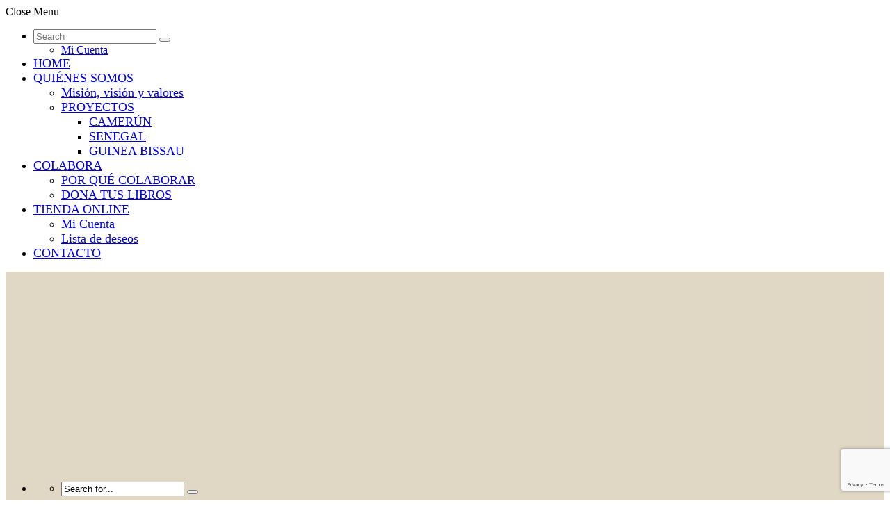

--- FILE ---
content_type: text/html; charset=UTF-8
request_url: https://espacioalalimon.org/producto/la-boda-de-alfonso-xiii/
body_size: 27030
content:
<!DOCTYPE html>
<html lang="es">
<head>
<meta charset="UTF-8">
<meta name="viewport" content="width=device-width, initial-scale=1">
<link rel="profile" href="http://gmpg.org/xfn/11">
<link rel="pingback" href="https://espacioalalimon.org/xmlrpc.php">

<meta name='robots' content='index, follow, max-image-preview:large, max-snippet:-1, max-video-preview:-1' />
<link rel="shortcut icon" href="https://espacioalalimon.org/wp-content/uploads/2021/12/favicon.png"><link rel="apple-touch-icon-precomposed" href="https://espacioalalimon.org/wp-content/uploads/2021/12/favicon.png"><link rel="apple-touch-icon-precomposed" sizes="76x76" href="https://espacioalalimon.org/wp-content/uploads/2021/12/favicon.png"><script>window._wca = window._wca || [];</script>

	<!-- This site is optimized with the Yoast SEO plugin v26.5 - https://yoast.com/wordpress/plugins/seo/ -->
	<title>La boda de Alfonso XIII - Espacio Al Alimón</title>
	<link rel="canonical" href="https://espacioalalimon.org/producto/la-boda-de-alfonso-xiii/" />
	<meta property="og:locale" content="es_ES" />
	<meta property="og:type" content="article" />
	<meta property="og:title" content="La boda de Alfonso XIII - Espacio Al Alimón" />
	<meta property="og:url" content="https://espacioalalimon.org/producto/la-boda-de-alfonso-xiii/" />
	<meta property="og:site_name" content="Espacio Al Alimón" />
	<meta property="article:publisher" content="https://www.facebook.com/espacioalalimon" />
	<meta property="article:modified_time" content="2025-11-30T14:27:52+00:00" />
	<meta property="og:image" content="https://espacioalalimon.org/wp-content/uploads/2022/12/WhatsApp-Image-2022-12-23-at-09.33.36-1.jpeg" />
	<meta property="og:image:width" content="1200" />
	<meta property="og:image:height" content="1600" />
	<meta property="og:image:type" content="image/jpeg" />
	<meta name="twitter:card" content="summary_large_image" />
	<script type="application/ld+json" class="yoast-schema-graph">{"@context":"https://schema.org","@graph":[{"@type":"WebPage","@id":"https://espacioalalimon.org/producto/la-boda-de-alfonso-xiii/","url":"https://espacioalalimon.org/producto/la-boda-de-alfonso-xiii/","name":"La boda de Alfonso XIII - Espacio Al Alimón","isPartOf":{"@id":"https://espacioalalimon.org/#website"},"primaryImageOfPage":{"@id":"https://espacioalalimon.org/producto/la-boda-de-alfonso-xiii/#primaryimage"},"image":{"@id":"https://espacioalalimon.org/producto/la-boda-de-alfonso-xiii/#primaryimage"},"thumbnailUrl":"https://espacioalalimon.org/wp-content/uploads/2022/12/WhatsApp-Image-2022-12-23-at-09.33.36-1.jpeg","datePublished":"2022-12-23T09:46:55+00:00","dateModified":"2025-11-30T14:27:52+00:00","breadcrumb":{"@id":"https://espacioalalimon.org/producto/la-boda-de-alfonso-xiii/#breadcrumb"},"inLanguage":"es","potentialAction":[{"@type":"ReadAction","target":["https://espacioalalimon.org/producto/la-boda-de-alfonso-xiii/"]}]},{"@type":"ImageObject","inLanguage":"es","@id":"https://espacioalalimon.org/producto/la-boda-de-alfonso-xiii/#primaryimage","url":"https://espacioalalimon.org/wp-content/uploads/2022/12/WhatsApp-Image-2022-12-23-at-09.33.36-1.jpeg","contentUrl":"https://espacioalalimon.org/wp-content/uploads/2022/12/WhatsApp-Image-2022-12-23-at-09.33.36-1.jpeg","width":1200,"height":1600,"caption":"Compra y dona libros usados"},{"@type":"BreadcrumbList","@id":"https://espacioalalimon.org/producto/la-boda-de-alfonso-xiii/#breadcrumb","itemListElement":[{"@type":"ListItem","position":1,"name":"Portada","item":"https://espacioalalimon.org/"},{"@type":"ListItem","position":2,"name":"Tienda","item":"https://espacioalalimon.org/"},{"@type":"ListItem","position":3,"name":"La boda de Alfonso XIII"}]},{"@type":"WebSite","@id":"https://espacioalalimon.org/#website","url":"https://espacioalalimon.org/","name":"Espacio Al Alimón","description":"Espacio Solidario","publisher":{"@id":"https://espacioalalimon.org/#organization"},"potentialAction":[{"@type":"SearchAction","target":{"@type":"EntryPoint","urlTemplate":"https://espacioalalimon.org/?s={search_term_string}"},"query-input":{"@type":"PropertyValueSpecification","valueRequired":true,"valueName":"search_term_string"}}],"inLanguage":"es"},{"@type":"Organization","@id":"https://espacioalalimon.org/#organization","name":"Espacio al alimon","url":"https://espacioalalimon.org/","logo":{"@type":"ImageObject","inLanguage":"es","@id":"https://espacioalalimon.org/#/schema/logo/image/","url":"https://espacioalalimon.org/wp-content/uploads/2021/10/logo-w.png","contentUrl":"https://espacioalalimon.org/wp-content/uploads/2021/10/logo-w.png","width":1126,"height":244,"caption":"Espacio al alimon"},"image":{"@id":"https://espacioalalimon.org/#/schema/logo/image/"},"sameAs":["https://www.facebook.com/espacioalalimon","https://www.instagram.com/espacioalalimon/"]}]}</script>
	<!-- / Yoast SEO plugin. -->


<link rel='dns-prefetch' href='//instantcredit.net' />
<link rel='dns-prefetch' href='//stats.wp.com' />
<link rel='dns-prefetch' href='//fonts.googleapis.com' />
<link rel="alternate" type="application/rss+xml" title="Espacio Al Alimón &raquo; Feed" href="https://espacioalalimon.org/feed/" />
<link rel="alternate" type="application/rss+xml" title="Espacio Al Alimón &raquo; Feed de los comentarios" href="https://espacioalalimon.org/comments/feed/" />
<link rel="alternate" title="oEmbed (JSON)" type="application/json+oembed" href="https://espacioalalimon.org/wp-json/oembed/1.0/embed?url=https%3A%2F%2Fespacioalalimon.org%2Fproducto%2Fla-boda-de-alfonso-xiii%2F" />
<link rel="alternate" title="oEmbed (XML)" type="text/xml+oembed" href="https://espacioalalimon.org/wp-json/oembed/1.0/embed?url=https%3A%2F%2Fespacioalalimon.org%2Fproducto%2Fla-boda-de-alfonso-xiii%2F&#038;format=xml" />
		<style>
			.lazyload,
			.lazyloading {
				max-width: 100%;
			}
		</style>
		<style id='wp-img-auto-sizes-contain-inline-css' type='text/css'>
img:is([sizes=auto i],[sizes^="auto," i]){contain-intrinsic-size:3000px 1500px}
/*# sourceURL=wp-img-auto-sizes-contain-inline-css */
</style>

<style id='wp-emoji-styles-inline-css' type='text/css'>

	img.wp-smiley, img.emoji {
		display: inline !important;
		border: none !important;
		box-shadow: none !important;
		height: 1em !important;
		width: 1em !important;
		margin: 0 0.07em !important;
		vertical-align: -0.1em !important;
		background: none !important;
		padding: 0 !important;
	}
/*# sourceURL=wp-emoji-styles-inline-css */
</style>
<link rel='stylesheet' id='wp-block-library-css' href='https://espacioalalimon.org/wp-includes/css/dist/block-library/style.min.css?ver=6.9' type='text/css' media='all' />
<style id='wp-block-heading-inline-css' type='text/css'>
h1:where(.wp-block-heading).has-background,h2:where(.wp-block-heading).has-background,h3:where(.wp-block-heading).has-background,h4:where(.wp-block-heading).has-background,h5:where(.wp-block-heading).has-background,h6:where(.wp-block-heading).has-background{padding:1.25em 2.375em}h1.has-text-align-left[style*=writing-mode]:where([style*=vertical-lr]),h1.has-text-align-right[style*=writing-mode]:where([style*=vertical-rl]),h2.has-text-align-left[style*=writing-mode]:where([style*=vertical-lr]),h2.has-text-align-right[style*=writing-mode]:where([style*=vertical-rl]),h3.has-text-align-left[style*=writing-mode]:where([style*=vertical-lr]),h3.has-text-align-right[style*=writing-mode]:where([style*=vertical-rl]),h4.has-text-align-left[style*=writing-mode]:where([style*=vertical-lr]),h4.has-text-align-right[style*=writing-mode]:where([style*=vertical-rl]),h5.has-text-align-left[style*=writing-mode]:where([style*=vertical-lr]),h5.has-text-align-right[style*=writing-mode]:where([style*=vertical-rl]),h6.has-text-align-left[style*=writing-mode]:where([style*=vertical-lr]),h6.has-text-align-right[style*=writing-mode]:where([style*=vertical-rl]){rotate:180deg}
/*# sourceURL=https://espacioalalimon.org/wp-includes/blocks/heading/style.min.css */
</style>
<style id='global-styles-inline-css' type='text/css'>
:root{--wp--preset--aspect-ratio--square: 1;--wp--preset--aspect-ratio--4-3: 4/3;--wp--preset--aspect-ratio--3-4: 3/4;--wp--preset--aspect-ratio--3-2: 3/2;--wp--preset--aspect-ratio--2-3: 2/3;--wp--preset--aspect-ratio--16-9: 16/9;--wp--preset--aspect-ratio--9-16: 9/16;--wp--preset--color--black: #000000;--wp--preset--color--cyan-bluish-gray: #abb8c3;--wp--preset--color--white: #ffffff;--wp--preset--color--pale-pink: #f78da7;--wp--preset--color--vivid-red: #cf2e2e;--wp--preset--color--luminous-vivid-orange: #ff6900;--wp--preset--color--luminous-vivid-amber: #fcb900;--wp--preset--color--light-green-cyan: #7bdcb5;--wp--preset--color--vivid-green-cyan: #00d084;--wp--preset--color--pale-cyan-blue: #8ed1fc;--wp--preset--color--vivid-cyan-blue: #0693e3;--wp--preset--color--vivid-purple: #9b51e0;--wp--preset--gradient--vivid-cyan-blue-to-vivid-purple: linear-gradient(135deg,rgb(6,147,227) 0%,rgb(155,81,224) 100%);--wp--preset--gradient--light-green-cyan-to-vivid-green-cyan: linear-gradient(135deg,rgb(122,220,180) 0%,rgb(0,208,130) 100%);--wp--preset--gradient--luminous-vivid-amber-to-luminous-vivid-orange: linear-gradient(135deg,rgb(252,185,0) 0%,rgb(255,105,0) 100%);--wp--preset--gradient--luminous-vivid-orange-to-vivid-red: linear-gradient(135deg,rgb(255,105,0) 0%,rgb(207,46,46) 100%);--wp--preset--gradient--very-light-gray-to-cyan-bluish-gray: linear-gradient(135deg,rgb(238,238,238) 0%,rgb(169,184,195) 100%);--wp--preset--gradient--cool-to-warm-spectrum: linear-gradient(135deg,rgb(74,234,220) 0%,rgb(151,120,209) 20%,rgb(207,42,186) 40%,rgb(238,44,130) 60%,rgb(251,105,98) 80%,rgb(254,248,76) 100%);--wp--preset--gradient--blush-light-purple: linear-gradient(135deg,rgb(255,206,236) 0%,rgb(152,150,240) 100%);--wp--preset--gradient--blush-bordeaux: linear-gradient(135deg,rgb(254,205,165) 0%,rgb(254,45,45) 50%,rgb(107,0,62) 100%);--wp--preset--gradient--luminous-dusk: linear-gradient(135deg,rgb(255,203,112) 0%,rgb(199,81,192) 50%,rgb(65,88,208) 100%);--wp--preset--gradient--pale-ocean: linear-gradient(135deg,rgb(255,245,203) 0%,rgb(182,227,212) 50%,rgb(51,167,181) 100%);--wp--preset--gradient--electric-grass: linear-gradient(135deg,rgb(202,248,128) 0%,rgb(113,206,126) 100%);--wp--preset--gradient--midnight: linear-gradient(135deg,rgb(2,3,129) 0%,rgb(40,116,252) 100%);--wp--preset--font-size--small: 13px;--wp--preset--font-size--medium: 20px;--wp--preset--font-size--large: 36px;--wp--preset--font-size--x-large: 42px;--wp--preset--spacing--20: 0.44rem;--wp--preset--spacing--30: 0.67rem;--wp--preset--spacing--40: 1rem;--wp--preset--spacing--50: 1.5rem;--wp--preset--spacing--60: 2.25rem;--wp--preset--spacing--70: 3.38rem;--wp--preset--spacing--80: 5.06rem;--wp--preset--shadow--natural: 6px 6px 9px rgba(0, 0, 0, 0.2);--wp--preset--shadow--deep: 12px 12px 50px rgba(0, 0, 0, 0.4);--wp--preset--shadow--sharp: 6px 6px 0px rgba(0, 0, 0, 0.2);--wp--preset--shadow--outlined: 6px 6px 0px -3px rgb(255, 255, 255), 6px 6px rgb(0, 0, 0);--wp--preset--shadow--crisp: 6px 6px 0px rgb(0, 0, 0);}:where(.is-layout-flex){gap: 0.5em;}:where(.is-layout-grid){gap: 0.5em;}body .is-layout-flex{display: flex;}.is-layout-flex{flex-wrap: wrap;align-items: center;}.is-layout-flex > :is(*, div){margin: 0;}body .is-layout-grid{display: grid;}.is-layout-grid > :is(*, div){margin: 0;}:where(.wp-block-columns.is-layout-flex){gap: 2em;}:where(.wp-block-columns.is-layout-grid){gap: 2em;}:where(.wp-block-post-template.is-layout-flex){gap: 1.25em;}:where(.wp-block-post-template.is-layout-grid){gap: 1.25em;}.has-black-color{color: var(--wp--preset--color--black) !important;}.has-cyan-bluish-gray-color{color: var(--wp--preset--color--cyan-bluish-gray) !important;}.has-white-color{color: var(--wp--preset--color--white) !important;}.has-pale-pink-color{color: var(--wp--preset--color--pale-pink) !important;}.has-vivid-red-color{color: var(--wp--preset--color--vivid-red) !important;}.has-luminous-vivid-orange-color{color: var(--wp--preset--color--luminous-vivid-orange) !important;}.has-luminous-vivid-amber-color{color: var(--wp--preset--color--luminous-vivid-amber) !important;}.has-light-green-cyan-color{color: var(--wp--preset--color--light-green-cyan) !important;}.has-vivid-green-cyan-color{color: var(--wp--preset--color--vivid-green-cyan) !important;}.has-pale-cyan-blue-color{color: var(--wp--preset--color--pale-cyan-blue) !important;}.has-vivid-cyan-blue-color{color: var(--wp--preset--color--vivid-cyan-blue) !important;}.has-vivid-purple-color{color: var(--wp--preset--color--vivid-purple) !important;}.has-black-background-color{background-color: var(--wp--preset--color--black) !important;}.has-cyan-bluish-gray-background-color{background-color: var(--wp--preset--color--cyan-bluish-gray) !important;}.has-white-background-color{background-color: var(--wp--preset--color--white) !important;}.has-pale-pink-background-color{background-color: var(--wp--preset--color--pale-pink) !important;}.has-vivid-red-background-color{background-color: var(--wp--preset--color--vivid-red) !important;}.has-luminous-vivid-orange-background-color{background-color: var(--wp--preset--color--luminous-vivid-orange) !important;}.has-luminous-vivid-amber-background-color{background-color: var(--wp--preset--color--luminous-vivid-amber) !important;}.has-light-green-cyan-background-color{background-color: var(--wp--preset--color--light-green-cyan) !important;}.has-vivid-green-cyan-background-color{background-color: var(--wp--preset--color--vivid-green-cyan) !important;}.has-pale-cyan-blue-background-color{background-color: var(--wp--preset--color--pale-cyan-blue) !important;}.has-vivid-cyan-blue-background-color{background-color: var(--wp--preset--color--vivid-cyan-blue) !important;}.has-vivid-purple-background-color{background-color: var(--wp--preset--color--vivid-purple) !important;}.has-black-border-color{border-color: var(--wp--preset--color--black) !important;}.has-cyan-bluish-gray-border-color{border-color: var(--wp--preset--color--cyan-bluish-gray) !important;}.has-white-border-color{border-color: var(--wp--preset--color--white) !important;}.has-pale-pink-border-color{border-color: var(--wp--preset--color--pale-pink) !important;}.has-vivid-red-border-color{border-color: var(--wp--preset--color--vivid-red) !important;}.has-luminous-vivid-orange-border-color{border-color: var(--wp--preset--color--luminous-vivid-orange) !important;}.has-luminous-vivid-amber-border-color{border-color: var(--wp--preset--color--luminous-vivid-amber) !important;}.has-light-green-cyan-border-color{border-color: var(--wp--preset--color--light-green-cyan) !important;}.has-vivid-green-cyan-border-color{border-color: var(--wp--preset--color--vivid-green-cyan) !important;}.has-pale-cyan-blue-border-color{border-color: var(--wp--preset--color--pale-cyan-blue) !important;}.has-vivid-cyan-blue-border-color{border-color: var(--wp--preset--color--vivid-cyan-blue) !important;}.has-vivid-purple-border-color{border-color: var(--wp--preset--color--vivid-purple) !important;}.has-vivid-cyan-blue-to-vivid-purple-gradient-background{background: var(--wp--preset--gradient--vivid-cyan-blue-to-vivid-purple) !important;}.has-light-green-cyan-to-vivid-green-cyan-gradient-background{background: var(--wp--preset--gradient--light-green-cyan-to-vivid-green-cyan) !important;}.has-luminous-vivid-amber-to-luminous-vivid-orange-gradient-background{background: var(--wp--preset--gradient--luminous-vivid-amber-to-luminous-vivid-orange) !important;}.has-luminous-vivid-orange-to-vivid-red-gradient-background{background: var(--wp--preset--gradient--luminous-vivid-orange-to-vivid-red) !important;}.has-very-light-gray-to-cyan-bluish-gray-gradient-background{background: var(--wp--preset--gradient--very-light-gray-to-cyan-bluish-gray) !important;}.has-cool-to-warm-spectrum-gradient-background{background: var(--wp--preset--gradient--cool-to-warm-spectrum) !important;}.has-blush-light-purple-gradient-background{background: var(--wp--preset--gradient--blush-light-purple) !important;}.has-blush-bordeaux-gradient-background{background: var(--wp--preset--gradient--blush-bordeaux) !important;}.has-luminous-dusk-gradient-background{background: var(--wp--preset--gradient--luminous-dusk) !important;}.has-pale-ocean-gradient-background{background: var(--wp--preset--gradient--pale-ocean) !important;}.has-electric-grass-gradient-background{background: var(--wp--preset--gradient--electric-grass) !important;}.has-midnight-gradient-background{background: var(--wp--preset--gradient--midnight) !important;}.has-small-font-size{font-size: var(--wp--preset--font-size--small) !important;}.has-medium-font-size{font-size: var(--wp--preset--font-size--medium) !important;}.has-large-font-size{font-size: var(--wp--preset--font-size--large) !important;}.has-x-large-font-size{font-size: var(--wp--preset--font-size--x-large) !important;}
/*# sourceURL=global-styles-inline-css */
</style>

<style id='classic-theme-styles-inline-css' type='text/css'>
/*! This file is auto-generated */
.wp-block-button__link{color:#fff;background-color:#32373c;border-radius:9999px;box-shadow:none;text-decoration:none;padding:calc(.667em + 2px) calc(1.333em + 2px);font-size:1.125em}.wp-block-file__button{background:#32373c;color:#fff;text-decoration:none}
/*# sourceURL=/wp-includes/css/classic-themes.min.css */
</style>
<link rel='stylesheet' id='contact-form-7-css' href='https://espacioalalimon.org/wp-content/plugins/contact-form-7/includes/css/styles.css?ver=6.1.4' type='text/css' media='all' />
<link rel='stylesheet' id='lightcase.css-css' href='https://espacioalalimon.org/wp-content/plugins/paytpv-for-woocommerce/css/lightcase.css?ver=6.9' type='text/css' media='all' />
<link rel='stylesheet' id='paytpv.css-css' href='https://espacioalalimon.org/wp-content/plugins/paytpv-for-woocommerce/css/paytpv.css?ver=6.9' type='text/css' media='all' />
<link rel='stylesheet' id='sow-social-media-buttons-atom-23e6e170fd2a-css' href='https://espacioalalimon.org/wp-content/uploads/siteorigin-widgets/sow-social-media-buttons-atom-23e6e170fd2a.css?ver=6.9' type='text/css' media='all' />
<link rel='stylesheet' id='photoswipe-css' href='https://espacioalalimon.org/wp-content/plugins/woocommerce/assets/css/photoswipe/photoswipe.min.css?ver=10.4.3' type='text/css' media='all' />
<link rel='stylesheet' id='photoswipe-default-skin-css' href='https://espacioalalimon.org/wp-content/plugins/woocommerce/assets/css/photoswipe/default-skin/default-skin.min.css?ver=10.4.3' type='text/css' media='all' />
<style id='woocommerce-inline-inline-css' type='text/css'>
.woocommerce form .form-row .required { visibility: visible; }
/*# sourceURL=woocommerce-inline-inline-css */
</style>
<link rel='stylesheet' id='yith_wcas_frontend-css' href='https://espacioalalimon.org/wp-content/plugins/yith-woocommerce-ajax-search-premium/assets/css/yith_wcas_ajax_search.css?ver=1.21.0' type='text/css' media='all' />
<style id='yith_wcas_frontend-inline-css' type='text/css'>

                .autocomplete-suggestion{
                    padding-right: 0px;
                }
                .woocommerce .autocomplete-suggestion  span.yith_wcas_result_on_sale,
                .autocomplete-suggestion  span.yith_wcas_result_on_sale{
                        background: #7eb742;
                        color: #ffffff
                }
                .woocommerce .autocomplete-suggestion  span.yith_wcas_result_outofstock,
                .autocomplete-suggestion  span.yith_wcas_result_outofstock{
                        background: #7a7a7a;
                        color: #ffffff
                }
                .woocommerce .autocomplete-suggestion  span.yith_wcas_result_featured,
                .autocomplete-suggestion  span.yith_wcas_result_featured{
                        background: #c0392b;
                        color: #ffffff
                }
                .autocomplete-suggestion img{
                    width: px;
                }
                .autocomplete-suggestion .yith_wcas_result_content .title{
                    color: ;
                }
                .autocomplete-suggestion{
                                    min-height: 10px;
                                }
/*# sourceURL=yith_wcas_frontend-inline-css */
</style>
<link rel='stylesheet' id='xoo-wsc-fonts-css' href='https://espacioalalimon.org/wp-content/plugins/side-cart-woocommerce/assets/css/xoo-wsc-fonts.css?ver=2.7.2' type='text/css' media='all' />
<link rel='stylesheet' id='xoo-wsc-style-css' href='https://espacioalalimon.org/wp-content/plugins/side-cart-woocommerce/assets/css/xoo-wsc-style.css?ver=2.7.2' type='text/css' media='all' />
<style id='xoo-wsc-style-inline-css' type='text/css'>



 

.xoo-wsc-footer{
	background-color: #ffffff;
	color: #000000;
	padding: 10px 20px;
	box-shadow: 0 -1px 10px #0000001a;
}

.xoo-wsc-footer, .xoo-wsc-footer a, .xoo-wsc-footer .amount{
	font-size: 16px;
}

.xoo-wsc-btn .amount{
	color: #000000}

.xoo-wsc-btn:hover .amount{
	color: #000000;
}

.xoo-wsc-ft-buttons-cont{
	grid-template-columns: auto;
}

.xoo-wsc-basket{
	top: 2px;
	right: 2px;
	background-color: #ffffff;
	color: #000000;
	box-shadow: 0 1px 4px 0;
	border-radius: 50%;
	display: flex;
	width: 64px;
	height: 64px;
}


.xoo-wsc-bki{
	font-size: 18px}

.xoo-wsc-items-count{
	top: -9px;
	right: -8px;
}

.xoo-wsc-items-count, .xoo-wsch-items-count{
	background-color: #000000;
	color: #ffffff;
}

.xoo-wsc-container, .xoo-wsc-slider{
	max-width: 300px;
	right: -300px;
	max-height: 100vh;
	top: 0;
	font-family: }


.xoo-wsc-cart-active .xoo-wsc-container, .xoo-wsc-slider-active .xoo-wsc-slider{
	right: 0;
}


.xoo-wsc-cart-active .xoo-wsc-basket{
	right: 300px;
}

.xoo-wsc-slider{
	right: -300px;
}

span.xoo-wsch-close {
    font-size: 16px;
}

	.xoo-wsch-top{
		justify-content: flex-start;
	}
	span.xoo-wsch-close {
	    left: 10px;
	}

.xoo-wsch-text{
	font-size: 20px;
}

.xoo-wsc-header{
	color: #000000;
	background-color: #ffffff;
	border-bottom: 2px solid #eee;
	padding: 15px 15px;
}


.xoo-wsc-body{
	background-color: #ffffff;
}

.xoo-wsc-products:not(.xoo-wsc-pattern-card), .xoo-wsc-products:not(.xoo-wsc-pattern-card) span.amount, .xoo-wsc-products:not(.xoo-wsc-pattern-card) a{
	font-size: 16px;
	color: #000000;
}

.xoo-wsc-products:not(.xoo-wsc-pattern-card) .xoo-wsc-product{
	padding: 20px 15px;
	margin: 0;
	border-radius: 0px;
	box-shadow: 0 0;
	background-color: transparent;
}

.xoo-wsc-sum-col{
	justify-content: center;
}


/** Shortcode **/
.xoo-wsc-sc-count{
	background-color: #000000;
	color: #ffffff;
}

.xoo-wsc-sc-bki{
	font-size: 28px;
	color: #000000;
}
.xoo-wsc-sc-cont{
	color: #000000;
}

.added_to_cart{
	display: none!important;
}

.xoo-wsc-product dl.variation {
	display: block;
}


.xoo-wsc-product-cont{
	padding: 10px 10px;
}

.xoo-wsc-products:not(.xoo-wsc-pattern-card) .xoo-wsc-img-col{
	width: 30%;
}

.xoo-wsc-pattern-card .xoo-wsc-img-col img{
	max-width: 100%;
	height: auto;
}

.xoo-wsc-products:not(.xoo-wsc-pattern-card) .xoo-wsc-sum-col{
	width: 70%;
}

.xoo-wsc-pattern-card .xoo-wsc-product-cont{
	width: 50% 
}

@media only screen and (max-width: 600px) {
	.xoo-wsc-pattern-card .xoo-wsc-product-cont  {
		width: 50%;
	}
}


.xoo-wsc-pattern-card .xoo-wsc-product{
	border: 0;
	box-shadow: 0px 10px 15px -12px #0000001a;
}


.xoo-wsc-sm-front{
	background-color: #eee;
}
.xoo-wsc-pattern-card, .xoo-wsc-sm-front{
	border-bottom-left-radius: 5px;
	border-bottom-right-radius: 5px;
}
.xoo-wsc-pattern-card, .xoo-wsc-img-col img, .xoo-wsc-img-col, .xoo-wsc-sm-back-cont{
	border-top-left-radius: 5px;
	border-top-right-radius: 5px;
}
.xoo-wsc-sm-back{
	background-color: #fff;
}
.xoo-wsc-pattern-card, .xoo-wsc-pattern-card a, .xoo-wsc-pattern-card .amount{
	font-size: 16px;
}

.xoo-wsc-sm-front, .xoo-wsc-sm-front a, .xoo-wsc-sm-front .amount{
	color: #000;
}

.xoo-wsc-sm-back, .xoo-wsc-sm-back a, .xoo-wsc-sm-back .amount{
	color: #000;
}


.magictime {
    animation-duration: 0.5s;
}



span.xoo-wsch-items-count{
	height: 20px;
	line-height: 20px;
	width: 20px;
}

span.xoo-wsch-icon{
	font-size: 30px
}

.xoo-wsc-smr-del{
	font-size: 16px
}
/*# sourceURL=xoo-wsc-style-inline-css */
</style>
<link rel='stylesheet' id='saha-plugins-style-css' href='https://espacioalalimon.org/wp-content/themes/saha/assets/css/plugins.min.css?ver=6.9' type='text/css' media='all' />
<link rel='stylesheet' id='saha-style-css' href='https://espacioalalimon.org/wp-content/themes/saha/style.min.css?ver=6.9' type='text/css' media='all' />
<link rel='stylesheet' id='saha-custom-fonts-css' href='//fonts.googleapis.com/css?family=Lato%3Aregular%2Citalic%2C700%2C300%26subset%3Dlatin%2C' type='text/css' media='all' />
<link rel='stylesheet' id='wookstore-css' href='https://espacioalalimon.org/wp-content/plugins/wookstore/assets/css/wookstore3.min.css?ver=6.9' type='text/css' media='all' />
<link rel='stylesheet' id='lightbox-css' href='https://espacioalalimon.org/wp-content/plugins/wookstore/assets/lightbox/css/lightbox.min.css?ver=6.9' type='text/css' media='all' />
<script type="text/template" id="tmpl-variation-template">
	<div class="woocommerce-variation-description">{{{ data.variation.variation_description }}}</div>
	<div class="woocommerce-variation-price">{{{ data.variation.price_html }}}</div>
	<div class="woocommerce-variation-availability">{{{ data.variation.availability_html }}}</div>
</script>
<script type="text/template" id="tmpl-unavailable-variation-template">
	<p role="alert">Lo siento, este producto no está disponible. Por favor, elige otra combinación.</p>
</script>
<script type="text/javascript" src="https://espacioalalimon.org/wp-includes/js/jquery/jquery.min.js?ver=3.7.1" id="jquery-core-js"></script>
<script type="text/javascript" src="https://espacioalalimon.org/wp-includes/js/jquery/jquery-migrate.min.js?ver=3.4.1" id="jquery-migrate-js"></script>
<script type="text/javascript" src="https://espacioalalimon.org/wp-content/plugins/paytpv-for-woocommerce/js/paytpv.js?ver=5.42" id="paytpv.js-js"></script>
<script type="text/javascript" src="https://espacioalalimon.org/wp-content/plugins/paytpv-for-woocommerce/js/lightcase.js?ver=5.42" id="lightcase.js-js"></script>
<script type="text/javascript" src="https://espacioalalimon.org/wp-content/plugins/woocommerce/assets/js/jquery-blockui/jquery.blockUI.min.js?ver=2.7.0-wc.10.4.3" id="wc-jquery-blockui-js" data-wp-strategy="defer"></script>
<script type="text/javascript" id="wc-add-to-cart-js-extra">
/* <![CDATA[ */
var wc_add_to_cart_params = {"ajax_url":"/wp-admin/admin-ajax.php","wc_ajax_url":"/?wc-ajax=%%endpoint%%","i18n_view_cart":"Ver carrito","cart_url":"https://espacioalalimon.org/carrito/","is_cart":"","cart_redirect_after_add":"no"};
//# sourceURL=wc-add-to-cart-js-extra
/* ]]> */
</script>
<script type="text/javascript" src="https://espacioalalimon.org/wp-content/plugins/woocommerce/assets/js/frontend/add-to-cart.min.js?ver=10.4.3" id="wc-add-to-cart-js" defer="defer" data-wp-strategy="defer"></script>
<script type="text/javascript" src="https://espacioalalimon.org/wp-content/plugins/woocommerce/assets/js/zoom/jquery.zoom.min.js?ver=1.7.21-wc.10.4.3" id="wc-zoom-js" defer="defer" data-wp-strategy="defer"></script>
<script type="text/javascript" src="https://espacioalalimon.org/wp-content/plugins/woocommerce/assets/js/flexslider/jquery.flexslider.min.js?ver=2.7.2-wc.10.4.3" id="wc-flexslider-js" defer="defer" data-wp-strategy="defer"></script>
<script type="text/javascript" src="https://espacioalalimon.org/wp-content/plugins/woocommerce/assets/js/photoswipe/photoswipe.min.js?ver=4.1.1-wc.10.4.3" id="wc-photoswipe-js" defer="defer" data-wp-strategy="defer"></script>
<script type="text/javascript" src="https://espacioalalimon.org/wp-content/plugins/woocommerce/assets/js/photoswipe/photoswipe-ui-default.min.js?ver=4.1.1-wc.10.4.3" id="wc-photoswipe-ui-default-js" defer="defer" data-wp-strategy="defer"></script>
<script type="text/javascript" id="wc-single-product-js-extra">
/* <![CDATA[ */
var wc_single_product_params = {"i18n_required_rating_text":"Por favor elige una puntuaci\u00f3n","i18n_rating_options":["1 de 5 estrellas","2 de 5 estrellas","3 de 5 estrellas","4 de 5 estrellas","5 de 5 estrellas"],"i18n_product_gallery_trigger_text":"Ver galer\u00eda de im\u00e1genes a pantalla completa","review_rating_required":"yes","flexslider":{"rtl":false,"animation":"slide","smoothHeight":true,"directionNav":false,"controlNav":"thumbnails","slideshow":false,"animationSpeed":500,"animationLoop":false,"allowOneSlide":false},"zoom_enabled":"1","zoom_options":[],"photoswipe_enabled":"1","photoswipe_options":{"shareEl":false,"closeOnScroll":false,"history":false,"hideAnimationDuration":0,"showAnimationDuration":0},"flexslider_enabled":"1"};
//# sourceURL=wc-single-product-js-extra
/* ]]> */
</script>
<script type="text/javascript" src="https://espacioalalimon.org/wp-content/plugins/woocommerce/assets/js/frontend/single-product.min.js?ver=10.4.3" id="wc-single-product-js" defer="defer" data-wp-strategy="defer"></script>
<script type="text/javascript" src="https://espacioalalimon.org/wp-content/plugins/woocommerce/assets/js/js-cookie/js.cookie.min.js?ver=2.1.4-wc.10.4.3" id="wc-js-cookie-js" defer="defer" data-wp-strategy="defer"></script>
<script type="text/javascript" id="woocommerce-js-extra">
/* <![CDATA[ */
var woocommerce_params = {"ajax_url":"/wp-admin/admin-ajax.php","wc_ajax_url":"/?wc-ajax=%%endpoint%%","i18n_password_show":"Mostrar contrase\u00f1a","i18n_password_hide":"Ocultar contrase\u00f1a"};
//# sourceURL=woocommerce-js-extra
/* ]]> */
</script>
<script type="text/javascript" src="https://espacioalalimon.org/wp-content/plugins/woocommerce/assets/js/frontend/woocommerce.min.js?ver=10.4.3" id="woocommerce-js" defer="defer" data-wp-strategy="defer"></script>
<script type="text/javascript" id="WCPAY_ASSETS-js-extra">
/* <![CDATA[ */
var wcpayAssets = {"url":"https://espacioalalimon.org/wp-content/plugins/woocommerce-payments/dist/"};
//# sourceURL=WCPAY_ASSETS-js-extra
/* ]]> */
</script>
<script type="text/javascript" src="https://espacioalalimon.org/wp-includes/js/underscore.min.js?ver=1.13.7" id="underscore-js"></script>
<script type="text/javascript" id="wp-util-js-extra">
/* <![CDATA[ */
var _wpUtilSettings = {"ajax":{"url":"/wp-admin/admin-ajax.php"}};
//# sourceURL=wp-util-js-extra
/* ]]> */
</script>
<script type="text/javascript" src="https://espacioalalimon.org/wp-includes/js/wp-util.min.js?ver=6.9" id="wp-util-js"></script>
<script type="text/javascript" src="https://stats.wp.com/s-202605.js" id="woocommerce-analytics-js" defer="defer" data-wp-strategy="defer"></script>
<script type="text/javascript" src="https://espacioalalimon.org/wp-content/plugins/wookstore/assets/js/tabs.min.js?ver=6.9" id="wookstore-tabs-js"></script>
<script type="text/javascript" src="https://espacioalalimon.org/wp-content/plugins/wookstore/assets/lightbox/js/lightbox.min.js?ver=6.9" id="lightbox-js"></script>
<link rel="https://api.w.org/" href="https://espacioalalimon.org/wp-json/" /><link rel="alternate" title="JSON" type="application/json" href="https://espacioalalimon.org/wp-json/wp/v2/product/6895" /><link rel="EditURI" type="application/rsd+xml" title="RSD" href="https://espacioalalimon.org/xmlrpc.php?rsd" />
<meta name="generator" content="WordPress 6.9" />
<meta name="generator" content="WooCommerce 10.4.3" />
<link rel='shortlink' href='https://espacioalalimon.org/?p=6895' />
<!-- This site is powered by WooCommerce Redsys Gateway Light v.6.5.0 - https://es.wordpress.org/plugins/woo-redsys-gateway-light/ -->	<style>img#wpstats{display:none}</style>
				<script>
			document.documentElement.className = document.documentElement.className.replace('no-js', 'js');
		</script>
				<style>
			.no-js img.lazyload {
				display: none;
			}

			figure.wp-block-image img.lazyloading {
				min-width: 150px;
			}

			.lazyload,
			.lazyloading {
				--smush-placeholder-width: 100px;
				--smush-placeholder-aspect-ratio: 1/1;
				width: var(--smush-image-width, var(--smush-placeholder-width)) !important;
				aspect-ratio: var(--smush-image-aspect-ratio, var(--smush-placeholder-aspect-ratio)) !important;
			}

						.lazyload, .lazyloading {
				opacity: 0;
			}

			.lazyloaded {
				opacity: 1;
				transition: opacity 400ms;
				transition-delay: 0ms;
			}

					</style>
		<!-- Google site verification - Google for WooCommerce -->
<meta name="google-site-verification" content="1bn0mVAiBq_DhScQxwm52i5mTrCkTQiOgqN8bqxDepI" />
	<noscript><style>.woocommerce-product-gallery{ opacity: 1 !important; }</style></noscript>
	
<!-- Begin Custom CSS -->
<style type="text/css" id="custom-css">
#top-bar-wrap{background-color:#e0d7c4;}#top-bar a{color:#000000;}#top-bar a:hover{color:#ddcf2e;}#top-bar-wrap,.top-bar-social li{border-color:#ffffff;}.site-header-inner{background-color:#e0d7c4;}#site-navigation-wrap{background-color:#ffde59;}.site-navigation .dropdown-menu > li > a{color:#000000;}.site-navigation .dropdown-menu > li > a:hover,.site-navigation .dropdown-menu > li.sfHover > a,.site-navigation .dropdown-menu > li.current-menu-item > a,.site-navigation .dropdown-menu > li.current-menu-item.sfHover > a,.site-navigation .dropdown-menu > li.current-menu-item > a:hover{color:#1c8748;}.site-footer{background-color:#e0d7c4;}#footer-bottom .copyright{color:#000000;}
</style>
<!-- End Custom CSS -->
		<style type="text/css" id="wp-custom-css">
			/* tamaño de letra del menu */
.menu-item a {
font-size: 18px!important
}
/* fin */
/* Separacion de autor del titulo */
.summary .autor-libro {margin-top:0!important}
/* fin */



		</style>
		<link rel='stylesheet' id='wc-blocks-style-css' href='https://espacioalalimon.org/wp-content/plugins/woocommerce/assets/client/blocks/wc-blocks.css?ver=wc-10.4.3' type='text/css' media='all' />
<link rel='stylesheet' id='wc-blocks-style-product-categories-css' href='https://espacioalalimon.org/wp-content/plugins/woocommerce/assets/client/blocks/product-categories.css?ver=wc-10.4.3' type='text/css' media='all' />
<link rel='stylesheet' id='sow-social-media-buttons-atom-b10c04cedcaf-css' href='https://espacioalalimon.org/wp-content/uploads/siteorigin-widgets/sow-social-media-buttons-atom-b10c04cedcaf.css?ver=6.9' type='text/css' media='all' />
<link rel='stylesheet' id='siteorigin-widget-icon-font-fontawesome-css' href='https://espacioalalimon.org/wp-content/plugins/so-widgets-bundle/icons/fontawesome/style.css?ver=6.9' type='text/css' media='all' />
</head>

<body class="wordpress ltr parent-theme y2026 m01 d30 h20 friday logged-out singular singular-product singular-product-6895 theme-saha woocommerce woocommerce-page woocommerce-no-js ywcas-saha layout-2c-l layout-2c-r" itemscope="itemscope" itemtype="http://schema.org/WebPage">


	<nav class="mobile-nav clr" itemscope="itemscope" itemtype="http://schema.org/SiteNavigationElement">
		<div class="close-mobile-nav"><i class="icon-close"></i>Close Menu</div>

					<ul>
				<li class="search-form">
					<form method="get" action="https://espacioalalimon.org/" role="search">
						<input type="search" id="s" class="field" name="s" autocomplete="off" placeholder="Search" />
						<input type="hidden" name="post_type" value="product">
						<button type="submit" value=""><i class="icon-magnifier"></i></button>
					</form>
				</li>

									<ul class="buttons">
								<li class="header-account">
			<a href="https://espacioalalimon.org/mi-cuenta/" class="account-link links"><i class="icon-user"></i>Mi Cuenta</a>
		</li>
						</ul>
				<li  id="menu-item-189" class="menu-item menu-item-type-post_type menu-item-object-page menu-item-189"><a href="https://espacioalalimon.org/home/">HOME</a></li>
<li  id="menu-item-438" class="menu-item menu-item-type-post_type menu-item-object-page menu-item-has-children menu-item-438 has-sub"><a href="https://espacioalalimon.org/quienes-somos/">QUIÉNES SOMOS</a><span class="mobile-icon plus"></span>
<ul class="sub-menu">
	<li  id="menu-item-796" class="menu-item menu-item-type-custom menu-item-object-custom menu-item-796"><a href="https://espacioalalimon.org/quienes-somos/#MISION">Misión, visión y valores</a></li>
	<li  id="menu-item-985" class="menu-item menu-item-type-custom menu-item-object-custom menu-item-has-children menu-item-985 has-sub"><a href="https://espacioalalimon.org/quienes-somos/#PROYECTOS">PROYECTOS</a><span class="mobile-icon plus"></span>
	<ul class="sub-menu">
		<li  id="menu-item-992" class="menu-item menu-item-type-post_type menu-item-object-page menu-item-992"><a href="https://espacioalalimon.org/quienes-somos/camerun/">CAMERÚN</a></li>
		<li  id="menu-item-1079" class="menu-item menu-item-type-post_type menu-item-object-page menu-item-1079"><a href="https://espacioalalimon.org/quienes-somos/senegal/">SENEGAL</a></li>
		<li  id="menu-item-3218" class="menu-item menu-item-type-post_type menu-item-object-page menu-item-3218"><a href="https://espacioalalimon.org/quienes-somos/guineabissau/">GUINEA BISSAU</a></li>
	</ul>
</li>
</ul>
</li>
<li  id="menu-item-439" class="menu-item menu-item-type-post_type menu-item-object-page menu-item-has-children menu-item-439 has-sub"><a href="https://espacioalalimon.org/colabora/">COLABORA</a><span class="mobile-icon plus"></span>
<ul class="sub-menu">
	<li  id="menu-item-810" class="menu-item menu-item-type-custom menu-item-object-custom menu-item-810"><a href="https://espacioalalimon.org/colabora/#COLABORAR">POR QUÉ COLABORAR</a></li>
	<li  id="menu-item-817" class="menu-item menu-item-type-custom menu-item-object-custom menu-item-817"><a href="https://espacioalalimon.org/colabora/#COMOCOLABORAR">DONA TUS LIBROS</a></li>
</ul>
</li>
<li  id="menu-item-242" class="menu-item menu-item-type-custom menu-item-object-custom menu-item-has-children menu-item-242 has-sub"><a href="https://espacioalalimon.org/tienda/">TIENDA ONLINE</a><span class="mobile-icon plus"></span>
<ul class="sub-menu">
	<li  id="menu-item-2008" class="menu-item menu-item-type-custom menu-item-object-custom menu-item-2008"><a href="https://espacioalalimon.org/mi-cuenta/">Mi Cuenta</a></li>
	<li  id="menu-item-2009" class="menu-item menu-item-type-custom menu-item-object-custom menu-item-2009"><a href="https://espacioalalimon.org/lista-de-deseos/">Lista de deseos</a></li>
</ul>
</li>
<li  id="menu-item-473" class="menu-item menu-item-type-post_type menu-item-object-page menu-item-473"><a href="https://espacioalalimon.org/contactanos/">CONTACTO</a></li>
			</ul>
			</nav>

<div id="page" class="hfeed site">

	<div class="fixed-header clr" itemscope="itemscope" itemtype="http://schema.org/WPHeader">

		<div class="site-header-inner clr">
			<div class="container">
				<div class="logo" itemscope itemtype="http://schema.org/Brand">
<a href="https://espacioalalimon.org" itemprop="url" rel="home">
<img itemprop="logo" data-src="https://espacioalalimon.org/wp-content/uploads/2021/11/logo-f-25.png" data-srcset="https://espacioalalimon.org/wp-content/uploads/2021/11/logo-f-25.png 1x ,https://espacioalalimon.org/wp-content/uploads/2021/11/logo-f-5.png 2x" alt="Espacio Al Alimón" src="[data-uri]" class="lazyload" style="--smush-placeholder-width: 282px; --smush-placeholder-aspect-ratio: 282/61;" />
</a>
</div>
<ul class="header-elements dropdown-menu sf-menu"><li class="header-search"><a href="#" class="search-link"><i class="fa fa-search"></i></a>	<ul class="sub-menu" role="search">
		<li class="clr">
			<form method="get" action="https://espacioalalimon.org/" role="search">
				<input type="text" value="Search for..." class="form-control" onblur="if(this.value=='')this.value='Search for...'" onfocus="if(this.value=='Search for...')this.value=''" name="s" id="s">
				<input type="hidden" name="post_type" value="product">
				<button type="submit" value=""><i class="icon-magnifier"></i></button>
			</form>
		</li>
	</ul>
</li></ul>
<nav class="site-navigation main-navigation clr" itemscope="itemscope" itemtype="http://schema.org/SiteNavigationElement">
	<ul class="menu-primary-items dropdown-menu sf-menu">
		<li  class="menu-item menu-item-type-post_type menu-item-object-page menu-item-189"><a href="https://espacioalalimon.org/home/"><span class="title">HOME</span></a></li>
<li  class="menu-item menu-item-type-post_type menu-item-object-page menu-item-has-children menu-item-438 menu-parent-item"><a href="https://espacioalalimon.org/quienes-somos/"><span class="title">QUIÉNES SOMOS</span></a>
<ul class="sub-menu">
	<li  class="menu-item menu-item-type-custom menu-item-object-custom menu-item-796"><a href="https://espacioalalimon.org/quienes-somos/#MISION"><span class="title">Misión, visión y valores</span></a></li>
	<li  class="menu-item menu-item-type-custom menu-item-object-custom menu-item-has-children dropdown menu-item-985"><a href="https://espacioalalimon.org/quienes-somos/#PROYECTOS"><span class="title">PROYECTOS<span class="nav-arrow plus"></span></span></a>
	<ul class="sub-menu">
		<li  class="menu-item menu-item-type-post_type menu-item-object-page menu-item-992"><a href="https://espacioalalimon.org/quienes-somos/camerun/"><span class="title">CAMERÚN</span></a></li>
		<li  class="menu-item menu-item-type-post_type menu-item-object-page menu-item-1079"><a href="https://espacioalalimon.org/quienes-somos/senegal/"><span class="title">SENEGAL</span></a></li>
		<li  class="menu-item menu-item-type-post_type menu-item-object-page menu-item-3218"><a href="https://espacioalalimon.org/quienes-somos/guineabissau/"><span class="title">GUINEA BISSAU</span></a></li>
	</ul>
</li>
</ul>
</li>
<li  class="menu-item menu-item-type-post_type menu-item-object-page menu-item-has-children menu-item-439 menu-parent-item"><a href="https://espacioalalimon.org/colabora/"><span class="title">COLABORA</span></a>
<ul class="sub-menu">
	<li  class="menu-item menu-item-type-custom menu-item-object-custom menu-item-810"><a href="https://espacioalalimon.org/colabora/#COLABORAR"><span class="title">POR QUÉ COLABORAR</span></a></li>
	<li  class="menu-item menu-item-type-custom menu-item-object-custom menu-item-817"><a href="https://espacioalalimon.org/colabora/#COMOCOLABORAR"><span class="title">DONA TUS LIBROS</span></a></li>
</ul>
</li>
<li  class="menu-item menu-item-type-custom menu-item-object-custom menu-item-has-children menu-item-242 menu-parent-item"><a href="https://espacioalalimon.org/tienda/"><span class="title">TIENDA ONLINE</span></a>
<ul class="sub-menu">
	<li  class="menu-item menu-item-type-custom menu-item-object-custom menu-item-2008"><a href="https://espacioalalimon.org/mi-cuenta/"><span class="title">Mi Cuenta</span></a></li>
	<li  class="menu-item menu-item-type-custom menu-item-object-custom menu-item-2009"><a href="https://espacioalalimon.org/lista-de-deseos/"><span class="title">Lista de deseos</span></a></li>
</ul>
</li>
<li  class="menu-item menu-item-type-post_type menu-item-object-page menu-item-473"><a href="https://espacioalalimon.org/contactanos/"><span class="title">CONTACTO</span></a></li>
	</ul>
</nav><!-- .site-navigation -->	<ul class="mobile-link dropdown-menu">
		<li class="mobile-menu">
			<a href="#"><i class="fa fa-bars"></i>Menu</a>
		</li>
	</ul>
			</div>
		</div>

	</div><!-- .fixed-header -->

	<header id="masthead" class="site-header clr" itemscope="itemscope" itemtype="http://schema.org/WPHeader">

		
	<div id="top-bar-wrap" class="clr">
		<div id="top-bar" class="container">
							<div id="top-bar-left" class="top-content">
					<ul class="dropdown-menu sf-menu">
											</ul>
				</div>
					</div>
	</div>

		<div class="site-header-inner clr">
			<div class="container">
				<div class="logo" itemscope itemtype="http://schema.org/Brand">
<a href="https://espacioalalimon.org" itemprop="url" rel="home">
<img itemprop="logo" data-src="https://espacioalalimon.org/wp-content/uploads/2021/11/logo-f-25.png" data-srcset="https://espacioalalimon.org/wp-content/uploads/2021/11/logo-f-25.png 1x ,https://espacioalalimon.org/wp-content/uploads/2021/11/logo-f-5.png 2x" alt="Espacio Al Alimón" src="[data-uri]" class="lazyload" style="--smush-placeholder-width: 282px; --smush-placeholder-aspect-ratio: 282/61;" />
</a>
</div>
<div id="header-search" class="ajax-search"><div><div class="widget woocommerce widget_product_search yith_woocommerce_ajax_search">
<div class="yith-ajaxsearchform-container">
    <label class="screen-reader-text" for="yith-s">Search</label>
    
	<form role="search" method="get" id="yith-ajaxsearchform" action="https://espacioalalimon.org/" class="yith-search-premium">
	    <div>
		    		    <select class="search_categories selectbox" id="search_categories" name="product_cat">
			    <option value=""  selected='selected'>Todas Las Categorias</option>
			    				    <option value="arte" >Arte</option>
			    				    <option value="biografia" >Biografía</option>
			    				    <option value="ciencia-ficcion" >Ciencia Ficción</option>
			    				    <option value="cine" >Cine</option>
			    				    <option value="ensayo" >Ensayo</option>
			    				    <option value="filosofia" >Filosofía</option>
			    				    <option value="historia" >Historia</option>
			    				    <option value="narrativa" >Narrativa</option>
			    				    <option value="poesia" >Poesía</option>
			    				    <option value="teatro" >Teatro</option>
			    				    <option value="varios" >Varios</option>
			    		    </select>
		    
                             <input type="hidden" name="post_type" class="yit_wcas_post_type" id="yit_wcas_post_type" value="product" />
                        
	        <div class="nav-searchfield">
	            <div id="nav-searchfield-container">
	            <input type="search"
	                   value=""
	                   name="s"
	                   id="yith-s"
	                   class="yith-s"
	                   placeholder="Buscar Libros"
                       data-append-to = ".yith-ajaxsearchform-container .nav-searchfield"
	                   data-loader-icon="https://espacioalalimon.org/wp-content/themes/saha/assets/img/search.gif"
	                   data-min-chars="3" />
	            </div>
	        </div>

		    <input type="submit" id="yith-searchsubmit" value="Buscar" />

	    </div>
	</form>
</div></div></div></div>
	<ul class="menu-right dropdown-menu sf-menu">
				<li class="header-account">
			<a href="https://espacioalalimon.org/mi-cuenta/" class="account-link links"><i class="icon-user"></i>Mi Cuenta</a>
		</li>
		</ul>
	<ul class="mobile-link dropdown-menu">
		<li class="mobile-menu">
			<a href="#"><i class="fa fa-bars"></i>Menu</a>
		</li>
	</ul>
			</div>
		</div>

		<div id="site-navigation-wrap">
			<div class="container">
				
<nav class="site-navigation main-navigation clr" itemscope="itemscope" itemtype="http://schema.org/SiteNavigationElement">
	<ul class="menu-primary-items dropdown-menu sf-menu">
		<li  class="menu-item menu-item-type-post_type menu-item-object-page menu-item-189"><a href="https://espacioalalimon.org/home/"><span class="title">HOME</span></a></li>
<li  class="menu-item menu-item-type-post_type menu-item-object-page menu-item-has-children menu-item-438 menu-parent-item"><a href="https://espacioalalimon.org/quienes-somos/"><span class="title">QUIÉNES SOMOS</span></a>
<ul class="sub-menu">
	<li  class="menu-item menu-item-type-custom menu-item-object-custom menu-item-796"><a href="https://espacioalalimon.org/quienes-somos/#MISION"><span class="title">Misión, visión y valores</span></a></li>
	<li  class="menu-item menu-item-type-custom menu-item-object-custom menu-item-has-children dropdown menu-item-985"><a href="https://espacioalalimon.org/quienes-somos/#PROYECTOS"><span class="title">PROYECTOS<span class="nav-arrow plus"></span></span></a>
	<ul class="sub-menu">
		<li  class="menu-item menu-item-type-post_type menu-item-object-page menu-item-992"><a href="https://espacioalalimon.org/quienes-somos/camerun/"><span class="title">CAMERÚN</span></a></li>
		<li  class="menu-item menu-item-type-post_type menu-item-object-page menu-item-1079"><a href="https://espacioalalimon.org/quienes-somos/senegal/"><span class="title">SENEGAL</span></a></li>
		<li  class="menu-item menu-item-type-post_type menu-item-object-page menu-item-3218"><a href="https://espacioalalimon.org/quienes-somos/guineabissau/"><span class="title">GUINEA BISSAU</span></a></li>
	</ul>
</li>
</ul>
</li>
<li  class="menu-item menu-item-type-post_type menu-item-object-page menu-item-has-children menu-item-439 menu-parent-item"><a href="https://espacioalalimon.org/colabora/"><span class="title">COLABORA</span></a>
<ul class="sub-menu">
	<li  class="menu-item menu-item-type-custom menu-item-object-custom menu-item-810"><a href="https://espacioalalimon.org/colabora/#COLABORAR"><span class="title">POR QUÉ COLABORAR</span></a></li>
	<li  class="menu-item menu-item-type-custom menu-item-object-custom menu-item-817"><a href="https://espacioalalimon.org/colabora/#COMOCOLABORAR"><span class="title">DONA TUS LIBROS</span></a></li>
</ul>
</li>
<li  class="menu-item menu-item-type-custom menu-item-object-custom menu-item-has-children menu-item-242 menu-parent-item"><a href="https://espacioalalimon.org/tienda/"><span class="title">TIENDA ONLINE</span></a>
<ul class="sub-menu">
	<li  class="menu-item menu-item-type-custom menu-item-object-custom menu-item-2008"><a href="https://espacioalalimon.org/mi-cuenta/"><span class="title">Mi Cuenta</span></a></li>
	<li  class="menu-item menu-item-type-custom menu-item-object-custom menu-item-2009"><a href="https://espacioalalimon.org/lista-de-deseos/"><span class="title">Lista de deseos</span></a></li>
</ul>
</li>
<li  class="menu-item menu-item-type-post_type menu-item-object-page menu-item-473"><a href="https://espacioalalimon.org/contactanos/"><span class="title">CONTACTO</span></a></li>
	</ul>
</nav><!-- .site-navigation -->			</div>
		</div>

	</header><!-- #masthead -->

	<div id="content" class="site-content clr" itemprop="mainContentOfPage">

			<header class="site-title">

		<div class="container">

							<h1>La boda de Alfonso XIII</h1>
			
			<div class="site-breadcrumbs"><span itemscope="" itemtype="http://data-vocabulary.org/Breadcrumb"><a href="https://espacioalalimon.org" title="Espacio Al Alimón" rel="home" class="trail-begin" itemprop="url"><span itemprop="title"><span>Home</span></span></a></span><span class="sep"><i class="fa fa-angle-right"></i></span><span itemscope="" itemtype="http://data-vocabulary.org/Breadcrumb"><a href="https://espacioalalimon.org/" title="Tienda" itemprop="url"><span itemprop="title">Tienda</span></a></span><span class="sep"><i class="fa fa-angle-right"></i></span><span class="trail-post-categories"><span itemscope="" itemtype="http://data-vocabulary.org/Breadcrumb"><a href="https://espacioalalimon.org/categoria-producto/narrativa/" title="Narrativa" class="term-34" itemprop="url"><span itemprop="title">Narrativa</span></a></span></span><span class="sep"><i class="fa fa-angle-right"></i></span><span itemscope="" itemtype="http://data-vocabulary.org/Breadcrumb"><a href="https://espacioalalimon.org/carrito/" title="Carrito" itemprop="url"><span itemprop="title">Carrito</span></a></span><span class="sep"><i class="fa fa-angle-right"></i></span>La boda de Alfonso&hellip;</div>
		</div>

		
	</header>


		<div id="content-wrap" class="container clr">

		<div id="primary" class="content-area">
		<main id="main" class="site-main" role="main">
		
					
			<div class="woocommerce-notices-wrapper"></div><div id="product-6895" class="entry author-gestor-web single-product product type-product post-6895 status-publish first instock product_cat-narrativa has-post-thumbnail taxable shipping-taxable purchasable product-type-simple">

	<div class="saha-row clr"><div class="col span_1_of_2"><div class="woocommerce-product-gallery woocommerce-product-gallery--with-images woocommerce-product-gallery--columns-4 images" data-columns="4" style="opacity: 0; transition: opacity .25s ease-in-out;">
	<div class="woocommerce-product-gallery__wrapper">
		<div data-thumb="https://espacioalalimon.org/wp-content/uploads/2022/12/WhatsApp-Image-2022-12-23-at-09.33.36-1-100x100.jpeg" data-thumb-alt="Compra y dona libros usados" data-thumb-srcset="https://espacioalalimon.org/wp-content/uploads/2022/12/WhatsApp-Image-2022-12-23-at-09.33.36-1-100x100.jpeg 100w, https://espacioalalimon.org/wp-content/uploads/2022/12/WhatsApp-Image-2022-12-23-at-09.33.36-1-150x150.jpeg 150w, https://espacioalalimon.org/wp-content/uploads/2022/12/WhatsApp-Image-2022-12-23-at-09.33.36-1-60x60.jpeg 60w, https://espacioalalimon.org/wp-content/uploads/2022/12/WhatsApp-Image-2022-12-23-at-09.33.36-1-512x512.jpeg 512w"  data-thumb-sizes="(max-width: 100px) 100vw, 100px" class="woocommerce-product-gallery__image"><a href="https://espacioalalimon.org/wp-content/uploads/2022/12/WhatsApp-Image-2022-12-23-at-09.33.36-1.jpeg"><img loading="lazy" width="320" height="427" src="https://espacioalalimon.org/wp-content/uploads/2022/12/WhatsApp-Image-2022-12-23-at-09.33.36-1-320x427.jpeg" class="wp-post-image" alt="Compra y dona libros usados" data-caption="" data-src="https://espacioalalimon.org/wp-content/uploads/2022/12/WhatsApp-Image-2022-12-23-at-09.33.36-1.jpeg" data-large_image="https://espacioalalimon.org/wp-content/uploads/2022/12/WhatsApp-Image-2022-12-23-at-09.33.36-1.jpeg" data-large_image_width="1200" data-large_image_height="1600" decoding="async" fetchpriority="high" srcset="https://espacioalalimon.org/wp-content/uploads/2022/12/WhatsApp-Image-2022-12-23-at-09.33.36-1-320x427.jpeg 320w, https://espacioalalimon.org/wp-content/uploads/2022/12/WhatsApp-Image-2022-12-23-at-09.33.36-1-768x1024.jpeg 768w, https://espacioalalimon.org/wp-content/uploads/2022/12/WhatsApp-Image-2022-12-23-at-09.33.36-1-1152x1536.jpeg 1152w, https://espacioalalimon.org/wp-content/uploads/2022/12/WhatsApp-Image-2022-12-23-at-09.33.36-1.jpeg 1200w" sizes="(max-width: 320px) 100vw, 320px" itemprop="image" /></a></div>	</div>
</div>
</div><div class="col span_1_of_2">
	<div class="summary entry-summary">
		<h1 class="product_title entry-title">La boda de Alfonso XIII</h1><div class="autor-libro">FERNANDEZ DE LA REGUERA, R. y MARCH, Susana</div><p class="price"><span class="woocommerce-Price-amount amount"><bdi>4,00&nbsp;<span class="woocommerce-Price-currencySymbol">&euro;</span></bdi></span> <small class="woocommerce-price-suffix">IVA incluido</small></p>
<p class="stock in-stock">1 disponibles</p>

	<span class="xoo-wsc-disable-atc" style="display: none!important"></span>
	<form class="cart" action="https://espacioalalimon.org/producto/la-boda-de-alfonso-xiii/" method="post" enctype='multipart/form-data'>
		
		<div class="quantity">
		<label class="screen-reader-text" for="quantity_697d10223a24a">La boda de Alfonso XIII cantidad</label>
	<input
		type="hidden"
				id="quantity_697d10223a24a"
		class="input-text qty text"
		name="quantity"
		value="1"
		aria-label="Cantidad de productos"
				min="1"
					max="1"
							step="1"
			placeholder=""
			inputmode="numeric"
			autocomplete="off"
			/>
	</div>

		<button type="submit" name="add-to-cart" value="6895" class="single_add_to_cart_button button alt">Añadir al carrito</button>

		<ul class="action-button"><li></li><li></li></ul>	</form>

				<div class='wcpay-express-checkout-wrapper' >
					<div id="wcpay-express-checkout-element"></div>
		<wc-order-attribution-inputs id="wcpay-express-checkout__order-attribution-inputs"></wc-order-attribution-inputs>			</div >
			
<div class="product_meta">

	
	
		<span class="sku_wrapper">SKU: <span class="sku">DIC 72</span></span>

	
	<span class="posted_in">Categoría: <a href="https://espacioalalimon.org/categoria-producto/narrativa/" rel="tag">Narrativa</a></span>
	
	
</div>
	</div>

	</div></div>
	<div class="woocommerce-tabs wc-tabs-wrapper">
		<ul class="tabs wc-tabs" role="tablist">
							<li role="presentation" class="wookstore_sinopsis_tab" id="tab-title-wookstore_sinopsis">
					<a href="#tab-wookstore_sinopsis" role="tab" aria-controls="tab-wookstore_sinopsis">
						Sinopsis					</a>
				</li>
							<li role="presentation" class="wookstore_ficha_tab" id="tab-title-wookstore_ficha">
					<a href="#tab-wookstore_ficha" role="tab" aria-controls="tab-wookstore_ficha">
						Ficha del libro					</a>
				</li>
							<li role="presentation" class="additional_information_tab" id="tab-title-additional_information">
					<a href="#tab-additional_information" role="tab" aria-controls="tab-additional_information">
						Información adicional					</a>
				</li>
					</ul>
					<div class="woocommerce-Tabs-panel woocommerce-Tabs-panel--wookstore_sinopsis panel entry-content wc-tab" id="tab-wookstore_sinopsis" role="tabpanel" aria-labelledby="tab-title-wookstore_sinopsis">
				<div class="sinopsis"><h2>Sinopsis de La boda de Alfonso XIII</h2><p>La boda de Alfonso XIII» de Ricardo Fernández de la Reguera, con ilustraciones de Susana March, ofrece una visión detallada de uno de los eventos más significativos en la historia de la monarquía española. A través de una narrativa amena y rigurosa, el libro explora las circunstancias sociales, políticas y culturales que rodearon el matrimonio del rey Alfonso XIII, enmarcando el contexto de la España de principios del siglo XX. Esencial para quienes aman la historia contemporánea de España, combina precisión historiográfica con un estilo accesible, haciendo esta una lectura apropiada tanto para estudiosos como para lectores interesados en la historia real. Además, incluyendo valiosos detalles sobre la influencia de la monarquía en la sociedad española, el libro es una referencia imprescindible en su género, resaltando su importancia en la divulgación del patrimonio histórico español.</p>
</div>			</div>
					<div class="woocommerce-Tabs-panel woocommerce-Tabs-panel--wookstore_ficha panel entry-content wc-tab" id="tab-wookstore_ficha" role="tabpanel" aria-labelledby="tab-title-wookstore_ficha">
				<h2>La boda de Alfonso XIII</h2><table class="shop_attributes ficha_libro"><tbody><tr class="ficha-autor">
					<th>Autor</th>
					<td>FERNANDEZ DE LA REGUERA, R. y MARCH, Susana</td>
				</tr><tr class="ficha-portada">
					<th>Portada</th>
					<td><a target="_blank" href="https://espacioalalimon.org/wp-content/uploads/2022/12/WhatsApp-Image-2022-12-23-at-09.33.36-1.jpeg" rel="lightbox" title="La boda de Alfonso XIII">Ver portada</a></td>
				</tr><tr class="ficha-editorial">
					<th>Editorial</th>
					<td><a href="https://espacioalalimon.org/editorial/planeta/">Planeta</a></td>
				</tr><tr class="ficha-anyo">
					<th>Año</th>
					<td>1978</td>
				</tr><tr class="ficha-idioma">
					<th>Idioma</th>
					<td>Castellano</td>
				</tr><tr class="ficha-encuadernacion">
					<th>Encuadernación</th>
					<td>Tapa dura con sobrecubierta</td>
				</tr><tr class="ficha-paginas">
					<th>Nº de páginas</th>
					<td>437</td>
				</tr><tr class="ficha-isbn">
					<th>ISBN</th>
					<td>8432015040</td>
				</tr><tr class="ficha-estado-del-libro">
							<th>Estado del libro</th>
							<td>Bueno</td>
						</tr></tbody></table>			</div>
					<div class="woocommerce-Tabs-panel woocommerce-Tabs-panel--additional_information panel entry-content wc-tab" id="tab-additional_information" role="tabpanel" aria-labelledby="tab-title-additional_information">
				
	<h2>Información adicional</h2>

<table class="woocommerce-product-attributes shop_attributes" aria-label="Detalles del producto">
			<tr class="woocommerce-product-attributes-item woocommerce-product-attributes-item--weight">
			<th class="woocommerce-product-attributes-item__label" scope="row">Peso</th>
			<td class="woocommerce-product-attributes-item__value">600 kg</td>
		</tr>
	</table>
			</div>
		
			</div>


	<section class="related products">

					<h2>Productos relacionados</h2>
				<ul class="products saha-row grid clr">



			
					<li class="entry author-gestor-web has-rating col span_1_of_3 single-product product type-product post-6997 status-publish first instock product_cat-narrativa has-post-thumbnail taxable shipping-taxable purchasable product-type-simple">
	<a href="https://espacioalalimon.org/producto/una-vidriera-en-leopolis/" class="woocommerce-LoopProduct-link woocommerce-loop-product__link"><div class="product-wrap grid-view"><div class="product-image">
    <img width="1200" height="1600" data-src="https://espacioalalimon.org/wp-content/uploads/2022/12/WhatsApp-Image-2022-12-29-at-09.29.59-4.jpeg" class="woo-entry-image-main lazyload" alt="Compra y dona libros usados" decoding="async" data-srcset="https://espacioalalimon.org/wp-content/uploads/2022/12/WhatsApp-Image-2022-12-29-at-09.29.59-4.jpeg 1200w, https://espacioalalimon.org/wp-content/uploads/2022/12/WhatsApp-Image-2022-12-29-at-09.29.59-4-768x1024.jpeg 768w, https://espacioalalimon.org/wp-content/uploads/2022/12/WhatsApp-Image-2022-12-29-at-09.29.59-4-1152x1536.jpeg 1152w, https://espacioalalimon.org/wp-content/uploads/2022/12/WhatsApp-Image-2022-12-29-at-09.29.59-4-320x427.jpeg 320w" data-sizes="(max-width: 1200px) 100vw, 1200px" itemprop="image" src="[data-uri]" style="--smush-placeholder-width: 1200px; --smush-placeholder-aspect-ratio: 1200/1600;" />
<span class="cart-loading"><i class="fa fa-spinner"></i></span><div class="libro-info" style="font-size:small"><div class="libro-autor"><span class="libro-autor-label">Autor:</span> STNIOWSKA, Zanna</div><div class="libro-editorial"><span class="libro-editorial-label">Editorial:</span> Alianza</div></div></a><div class="action-button"><ul><li></li><li></li><li><a href="#" class="quick tooltip-up" data-prodid="6997" title="Quick View"><i class="icon-magnifier"></i></a></li></ul></div></div><div class="product-details"><a href="https://espacioalalimon.org/producto/una-vidriera-en-leopolis/" class="title">Una vidriera en Leópolis</a><div class="inner">
	<span class="price"><span class="woocommerce-Price-amount amount"><bdi>14,00&nbsp;<span class="woocommerce-Price-currencySymbol">&euro;</span></bdi></span> <small class="woocommerce-price-suffix">IVA incluido</small></span>
</div><a href="/producto/la-boda-de-alfonso-xiii/?add-to-cart=6997" rel="nofollow" data-product_id="6997" data-product_sku="DIC 114" data-quantity="1" class="btn add_to_cart_button product_type_simple"><i class="icon-handbag"></i>Añadir al carrito</a>	<span id="woocommerce_loop_add_to_cart_link_describedby_6997" class="screen-reader-text">
			</span>
</div></div><div class="product-wrap list-view"><div class="product-image"><a href="https://espacioalalimon.org/producto/una-vidriera-en-leopolis/">
    <img width="1200" height="1600" data-src="https://espacioalalimon.org/wp-content/uploads/2022/12/WhatsApp-Image-2022-12-29-at-09.29.59-4.jpeg" class="woo-entry-image-main lazyload" alt="Compra y dona libros usados" decoding="async" data-srcset="https://espacioalalimon.org/wp-content/uploads/2022/12/WhatsApp-Image-2022-12-29-at-09.29.59-4.jpeg 1200w, https://espacioalalimon.org/wp-content/uploads/2022/12/WhatsApp-Image-2022-12-29-at-09.29.59-4-768x1024.jpeg 768w, https://espacioalalimon.org/wp-content/uploads/2022/12/WhatsApp-Image-2022-12-29-at-09.29.59-4-1152x1536.jpeg 1152w, https://espacioalalimon.org/wp-content/uploads/2022/12/WhatsApp-Image-2022-12-29-at-09.29.59-4-320x427.jpeg 320w" data-sizes="(max-width: 1200px) 100vw, 1200px" itemprop="image" src="[data-uri]" style="--smush-placeholder-width: 1200px; --smush-placeholder-aspect-ratio: 1200/1600;" />
<span class="cart-loading"><i class="fa fa-spinner"></i></span></a></div><div class="product-details"><a href="https://espacioalalimon.org/producto/una-vidriera-en-leopolis/" class="title">Una vidriera en Leópolis</a><div class="inner">
	<span class="price"><span class="woocommerce-Price-amount amount"><bdi>14,00&nbsp;<span class="woocommerce-Price-currencySymbol">&euro;</span></bdi></span> <small class="woocommerce-price-suffix">IVA incluido</small></span>
</div><div class="buttons"><a href="/producto/la-boda-de-alfonso-xiii/?add-to-cart=6997" rel="nofollow" data-product_id="6997" data-product_sku="DIC 114" data-quantity="1" class="btn add_to_cart_button product_type_simple"><i class="icon-handbag"></i>Añadir al carrito</a>	<span id="woocommerce_loop_add_to_cart_link_describedby_6997" class="screen-reader-text">
			</span>
</div><ul class="action-button"><li></li><li></li><li><a href="#" class="quick tooltip-up" data-prodid="6997" title="Quick View"><i class="icon-magnifier"></i></a></li></ul></div></div></li>

			
					<li class="entry author-gestor-web has-rating col span_1_of_3 single-product product type-product post-6143 status-publish instock product_cat-narrativa has-post-thumbnail taxable shipping-taxable purchasable product-type-simple">
	<a href="https://espacioalalimon.org/producto/el-video-jesus/" class="woocommerce-LoopProduct-link woocommerce-loop-product__link"><div class="product-wrap grid-view"><div class="product-image">
    <img width="512" height="512" data-src="https://espacioalalimon.org/wp-content/uploads/2022/10/d8125a23-d6d2-48a0-a9f5-0545917eed12-512x512.jpg" class="woo-entry-image-main lazyload" alt="Compra y dona libros usados" decoding="async" data-srcset="https://espacioalalimon.org/wp-content/uploads/2022/10/d8125a23-d6d2-48a0-a9f5-0545917eed12-512x512.jpg 512w, https://espacioalalimon.org/wp-content/uploads/2022/10/d8125a23-d6d2-48a0-a9f5-0545917eed12-150x150.jpg 150w, https://espacioalalimon.org/wp-content/uploads/2022/10/d8125a23-d6d2-48a0-a9f5-0545917eed12-60x60.jpg 60w, https://espacioalalimon.org/wp-content/uploads/2022/10/d8125a23-d6d2-48a0-a9f5-0545917eed12-100x100.jpg 100w" data-sizes="(max-width: 512px) 100vw, 512px" itemprop="image" src="[data-uri]" style="--smush-placeholder-width: 512px; --smush-placeholder-aspect-ratio: 512/512;" />
<span class="cart-loading"><i class="fa fa-spinner"></i></span><div class="libro-info" style="font-size:small"><div class="libro-autor"><span class="libro-autor-label">Autor:</span> ESCHBACH, Andreas</div><div class="libro-editorial"><span class="libro-editorial-label">Editorial:</span> Bibliopolis</div></div></a><div class="action-button"><ul><li></li><li></li><li><a href="#" class="quick tooltip-up" data-prodid="6143" title="Quick View"><i class="icon-magnifier"></i></a></li></ul></div></div><div class="product-details"><a href="https://espacioalalimon.org/producto/el-video-jesus/" class="title">El vídeo Jesús</a><div class="inner">
	<span class="price"><span class="woocommerce-Price-amount amount"><bdi>6,90&nbsp;<span class="woocommerce-Price-currencySymbol">&euro;</span></bdi></span> <small class="woocommerce-price-suffix">IVA incluido</small></span>
</div><a href="/producto/la-boda-de-alfonso-xiii/?add-to-cart=6143" rel="nofollow" data-product_id="6143" data-product_sku="OCT 32" data-quantity="1" class="btn add_to_cart_button product_type_simple"><i class="icon-handbag"></i>Añadir al carrito</a>	<span id="woocommerce_loop_add_to_cart_link_describedby_6143" class="screen-reader-text">
			</span>
</div></div><div class="product-wrap list-view"><div class="product-image"><a href="https://espacioalalimon.org/producto/el-video-jesus/">
    <img width="512" height="512" data-src="https://espacioalalimon.org/wp-content/uploads/2022/10/d8125a23-d6d2-48a0-a9f5-0545917eed12-512x512.jpg" class="woo-entry-image-main lazyload" alt="Compra y dona libros usados" decoding="async" data-srcset="https://espacioalalimon.org/wp-content/uploads/2022/10/d8125a23-d6d2-48a0-a9f5-0545917eed12-512x512.jpg 512w, https://espacioalalimon.org/wp-content/uploads/2022/10/d8125a23-d6d2-48a0-a9f5-0545917eed12-150x150.jpg 150w, https://espacioalalimon.org/wp-content/uploads/2022/10/d8125a23-d6d2-48a0-a9f5-0545917eed12-60x60.jpg 60w, https://espacioalalimon.org/wp-content/uploads/2022/10/d8125a23-d6d2-48a0-a9f5-0545917eed12-100x100.jpg 100w" data-sizes="(max-width: 512px) 100vw, 512px" itemprop="image" src="[data-uri]" style="--smush-placeholder-width: 512px; --smush-placeholder-aspect-ratio: 512/512;" />
<span class="cart-loading"><i class="fa fa-spinner"></i></span></a></div><div class="product-details"><a href="https://espacioalalimon.org/producto/el-video-jesus/" class="title">El vídeo Jesús</a><div class="inner">
	<span class="price"><span class="woocommerce-Price-amount amount"><bdi>6,90&nbsp;<span class="woocommerce-Price-currencySymbol">&euro;</span></bdi></span> <small class="woocommerce-price-suffix">IVA incluido</small></span>
</div><div class="buttons"><a href="/producto/la-boda-de-alfonso-xiii/?add-to-cart=6143" rel="nofollow" data-product_id="6143" data-product_sku="OCT 32" data-quantity="1" class="btn add_to_cart_button product_type_simple"><i class="icon-handbag"></i>Añadir al carrito</a>	<span id="woocommerce_loop_add_to_cart_link_describedby_6143" class="screen-reader-text">
			</span>
</div><ul class="action-button"><li></li><li></li><li><a href="#" class="quick tooltip-up" data-prodid="6143" title="Quick View"><i class="icon-magnifier"></i></a></li></ul></div></div></li>

			
					<li class="entry author-gestor-web has-rating col span_1_of_3 single-product product type-product post-5697 status-publish last instock product_cat-narrativa has-post-thumbnail taxable shipping-taxable purchasable product-type-simple">
	<a href="https://espacioalalimon.org/producto/un-domingo-como-otro-cualquiera/" class="woocommerce-LoopProduct-link woocommerce-loop-product__link"><div class="product-wrap grid-view"><div class="product-image">
    <img width="512" height="512" data-src="https://espacioalalimon.org/wp-content/uploads/2022/09/b663b6f2-3324-4b5a-9a22-c8ea52b7964f-1-512x512.jpg" class="woo-entry-image-main lazyload" alt="Compra y dona libros usados" decoding="async" data-srcset="https://espacioalalimon.org/wp-content/uploads/2022/09/b663b6f2-3324-4b5a-9a22-c8ea52b7964f-1-512x512.jpg 512w, https://espacioalalimon.org/wp-content/uploads/2022/09/b663b6f2-3324-4b5a-9a22-c8ea52b7964f-1-150x150.jpg 150w, https://espacioalalimon.org/wp-content/uploads/2022/09/b663b6f2-3324-4b5a-9a22-c8ea52b7964f-1-60x60.jpg 60w, https://espacioalalimon.org/wp-content/uploads/2022/09/b663b6f2-3324-4b5a-9a22-c8ea52b7964f-1-100x100.jpg 100w" data-sizes="(max-width: 512px) 100vw, 512px" itemprop="image" src="[data-uri]" style="--smush-placeholder-width: 512px; --smush-placeholder-aspect-ratio: 512/512;" />
<span class="cart-loading"><i class="fa fa-spinner"></i></span><div class="libro-info" style="font-size:small"><div class="libro-autor"><span class="libro-autor-label">Autor:</span> MORIARTY, Liane</div><div class="libro-editorial"><span class="libro-editorial-label">Editorial:</span> Círculo de Lectores</div></div></a><div class="action-button"><ul><li></li><li></li><li><a href="#" class="quick tooltip-up" data-prodid="5697" title="Quick View"><i class="icon-magnifier"></i></a></li></ul></div></div><div class="product-details"><a href="https://espacioalalimon.org/producto/un-domingo-como-otro-cualquiera/" class="title">Un domingo como otro cualquiera</a><div class="inner">
	<span class="price"><span class="woocommerce-Price-amount amount"><bdi>2,50&nbsp;<span class="woocommerce-Price-currencySymbol">&euro;</span></bdi></span> <small class="woocommerce-price-suffix">IVA incluido</small></span>
</div><a href="/producto/la-boda-de-alfonso-xiii/?add-to-cart=5697" rel="nofollow" data-product_id="5697" data-product_sku="SEPT 97" data-quantity="1" class="btn add_to_cart_button product_type_simple"><i class="icon-handbag"></i>Añadir al carrito</a>	<span id="woocommerce_loop_add_to_cart_link_describedby_5697" class="screen-reader-text">
			</span>
</div></div><div class="product-wrap list-view"><div class="product-image"><a href="https://espacioalalimon.org/producto/un-domingo-como-otro-cualquiera/">
    <img width="512" height="512" data-src="https://espacioalalimon.org/wp-content/uploads/2022/09/b663b6f2-3324-4b5a-9a22-c8ea52b7964f-1-512x512.jpg" class="woo-entry-image-main lazyload" alt="Compra y dona libros usados" decoding="async" data-srcset="https://espacioalalimon.org/wp-content/uploads/2022/09/b663b6f2-3324-4b5a-9a22-c8ea52b7964f-1-512x512.jpg 512w, https://espacioalalimon.org/wp-content/uploads/2022/09/b663b6f2-3324-4b5a-9a22-c8ea52b7964f-1-150x150.jpg 150w, https://espacioalalimon.org/wp-content/uploads/2022/09/b663b6f2-3324-4b5a-9a22-c8ea52b7964f-1-60x60.jpg 60w, https://espacioalalimon.org/wp-content/uploads/2022/09/b663b6f2-3324-4b5a-9a22-c8ea52b7964f-1-100x100.jpg 100w" data-sizes="(max-width: 512px) 100vw, 512px" itemprop="image" src="[data-uri]" style="--smush-placeholder-width: 512px; --smush-placeholder-aspect-ratio: 512/512;" />
<span class="cart-loading"><i class="fa fa-spinner"></i></span></a></div><div class="product-details"><a href="https://espacioalalimon.org/producto/un-domingo-como-otro-cualquiera/" class="title">Un domingo como otro cualquiera</a><div class="inner">
	<span class="price"><span class="woocommerce-Price-amount amount"><bdi>2,50&nbsp;<span class="woocommerce-Price-currencySymbol">&euro;</span></bdi></span> <small class="woocommerce-price-suffix">IVA incluido</small></span>
</div><div class="buttons"><a href="/producto/la-boda-de-alfonso-xiii/?add-to-cart=5697" rel="nofollow" data-product_id="5697" data-product_sku="SEPT 97" data-quantity="1" class="btn add_to_cart_button product_type_simple"><i class="icon-handbag"></i>Añadir al carrito</a>	<span id="woocommerce_loop_add_to_cart_link_describedby_5697" class="screen-reader-text">
			</span>
</div><ul class="action-button"><li></li><li></li><li><a href="#" class="quick tooltip-up" data-prodid="5697" title="Quick View"><i class="icon-magnifier"></i></a></li></ul></div></div></li>

			
		</ul>

	</section>
	</div>


		
			</main><!-- #main -->
	</div><!-- #primary -->

	
	
<div id="secondary" class="widget-area" aria-label="Primary Sidebar" itemscope="itemscope" itemtype="http://schema.org/WPSideBar">
	<aside id="block-11" class="widget widget_block">
<h2 class="wp-block-heading">Categorías</h2>
</aside><aside id="block-9" class="widget widget_block"><div data-block-name="woocommerce/product-categories" class="wp-block-woocommerce-product-categories wc-block-product-categories is-list " style=""><ul class="wc-block-product-categories-list wc-block-product-categories-list--depth-0">				<li class="wc-block-product-categories-list-item">					<a style="" href="https://espacioalalimon.org/categoria-producto/arte/"><span class="wc-block-product-categories-list-item__name">Arte</span></a><span class="wc-block-product-categories-list-item-count"><span aria-hidden="true">2</span><span class="screen-reader-text">2 productos</span></span>				</li>							<li class="wc-block-product-categories-list-item">					<a style="" href="https://espacioalalimon.org/categoria-producto/biografia/"><span class="wc-block-product-categories-list-item__name">Biografía</span></a><span class="wc-block-product-categories-list-item-count"><span aria-hidden="true">5</span><span class="screen-reader-text">5 productos</span></span>				</li>							<li class="wc-block-product-categories-list-item">					<a style="" href="https://espacioalalimon.org/categoria-producto/ciencia-ficcion/"><span class="wc-block-product-categories-list-item__name">Ciencia Ficción</span></a><span class="wc-block-product-categories-list-item-count"><span aria-hidden="true">1</span><span class="screen-reader-text">1 producto</span></span>				</li>							<li class="wc-block-product-categories-list-item">					<a style="" href="https://espacioalalimon.org/categoria-producto/cine/"><span class="wc-block-product-categories-list-item__name">Cine</span></a><span class="wc-block-product-categories-list-item-count"><span aria-hidden="true">2</span><span class="screen-reader-text">2 productos</span></span>				</li>							<li class="wc-block-product-categories-list-item">					<a style="" href="https://espacioalalimon.org/categoria-producto/ensayo/"><span class="wc-block-product-categories-list-item__name">Ensayo</span></a><span class="wc-block-product-categories-list-item-count"><span aria-hidden="true">40</span><span class="screen-reader-text">40 productos</span></span>				</li>							<li class="wc-block-product-categories-list-item">					<a style="" href="https://espacioalalimon.org/categoria-producto/filosofia/"><span class="wc-block-product-categories-list-item__name">Filosofía</span></a><span class="wc-block-product-categories-list-item-count"><span aria-hidden="true">1</span><span class="screen-reader-text">1 producto</span></span>				</li>							<li class="wc-block-product-categories-list-item">					<a style="" href="https://espacioalalimon.org/categoria-producto/historia/"><span class="wc-block-product-categories-list-item__name">Historia</span></a><span class="wc-block-product-categories-list-item-count"><span aria-hidden="true">29</span><span class="screen-reader-text">29 productos</span></span>				</li>							<li class="wc-block-product-categories-list-item">					<a style="" href="https://espacioalalimon.org/categoria-producto/narrativa/"><span class="wc-block-product-categories-list-item__name">Narrativa</span></a><span class="wc-block-product-categories-list-item-count"><span aria-hidden="true">40</span><span class="screen-reader-text">40 productos</span></span>				</li>							<li class="wc-block-product-categories-list-item">					<a style="" href="https://espacioalalimon.org/categoria-producto/poesia/"><span class="wc-block-product-categories-list-item__name">Poesía</span></a><span class="wc-block-product-categories-list-item-count"><span aria-hidden="true">3</span><span class="screen-reader-text">3 productos</span></span>				</li>							<li class="wc-block-product-categories-list-item">					<a style="" href="https://espacioalalimon.org/categoria-producto/teatro/"><span class="wc-block-product-categories-list-item__name">Teatro</span></a><span class="wc-block-product-categories-list-item-count"><span aria-hidden="true">3</span><span class="screen-reader-text">3 productos</span></span>				</li>							<li class="wc-block-product-categories-list-item">					<a style="" href="https://espacioalalimon.org/categoria-producto/varios/"><span class="wc-block-product-categories-list-item__name">Varios</span></a><span class="wc-block-product-categories-list-item-count"><span aria-hidden="true">12</span><span class="screen-reader-text">12 productos</span></span>				</li>			</ul></div></aside><aside id="widget_autor_wookstore-2" class="widget lista-autores"><h3 class="widget-title">Autores</h3>						<select name="autores" class="dropdown_autores" placeholder="" onchange='document.location.href=this.options[this.selectedIndex].value;'>
							<option disabled value selected="selected">Elige un autor</option>
					<option class="autor-475" value="https://espacioalalimon.org/autor/aguilar-carlos/" >Aguilar Carlos&nbsp;&nbsp;(1)</option><option class="autor-458" value="https://espacioalalimon.org/autor/beauvoir-simone-de/" >BEAUVOIR Simone de&nbsp;&nbsp;(1)</option><option class="autor-454" value="https://espacioalalimon.org/autor/calvino-italo/" >CALVINO Ítalo&nbsp;&nbsp;(1)</option><option class="autor-211" value="https://espacioalalimon.org/autor/collins-wilkie/" >COLLINS Wilkie&nbsp;&nbsp;(1)</option><option class="autor-450" value="https://espacioalalimon.org/autor/cortazar-julio/" >CORTAZAR Julio&nbsp;&nbsp;(2)</option><option class="autor-271" value="https://espacioalalimon.org/autor/stanley-g/" >PAYNE Stanley G.&nbsp;&nbsp;(2)</option><option class="autor-428" value="https://espacioalalimon.org/autor/vidal-cesar/" >VIDAL César&nbsp;&nbsp;(1)</option><option class="autor-288" value="https://espacioalalimon.org/autor/vv-aa/" >VV.AA&nbsp;&nbsp;(1)</option></select></aside><aside id="widget_editorial_wookstore-2" class="widget lista-editorial"><h3 class="widget-title">Editoriales</h3>						<select name="editoriales" class="dropdown_editoriales" onchange='document.location.href=this.options[this.selectedIndex].value;'>>
							<option disabled value selected="selected">Elige una editorial</option>
					<option class="editorial-326" value="https://espacioalalimon.org/editorial/acantilado/" >Acantilado&nbsp;&nbsp;(0)</option><option class="editorial-174" value="https://espacioalalimon.org/editorial/acento/" >Acento&nbsp;&nbsp;(0)</option><option class="editorial-59" value="https://espacioalalimon.org/editorial/adn/" >ADN&nbsp;&nbsp;(0)</option><option class="editorial-160" value="https://espacioalalimon.org/editorial/aguilar/" >Aguilar&nbsp;&nbsp;(1)</option><option class="editorial-377" value="https://espacioalalimon.org/editorial/akal/" >Akal&nbsp;&nbsp;(1)</option><option class="editorial-284" value="https://espacioalalimon.org/editorial/alba/" >Alba&nbsp;&nbsp;(1)</option><option class="editorial-115" value="https://espacioalalimon.org/editorial/alfaguara/" >Alfaguara&nbsp;&nbsp;(2)</option><option class="editorial-392" value="https://espacioalalimon.org/editorial/algaida/" >Algaida&nbsp;&nbsp;(0)</option><option class="editorial-201" value="https://espacioalalimon.org/editorial/alianza/" >Alianza&nbsp;&nbsp;(5)</option><option class="editorial-122" value="https://espacioalalimon.org/editorial/alianza-literaria/" >Alianza Literaria&nbsp;&nbsp;(0)</option><option class="editorial-389" value="https://espacioalalimon.org/editorial/altaya/" >Altaya&nbsp;&nbsp;(0)</option><option class="editorial-124" value="https://espacioalalimon.org/editorial/anagrama/" >Anagrama&nbsp;&nbsp;(0)</option><option class="editorial-403" value="https://espacioalalimon.org/editorial/anaya/" >Anaya&nbsp;&nbsp;(0)</option><option class="editorial-371" value="https://espacioalalimon.org/editorial/ancora-y-delfin/" >Áncora y Delfín&nbsp;&nbsp;(0)</option><option class="editorial-457" value="https://espacioalalimon.org/editorial/andanzas/" >Andanzas&nbsp;&nbsp;(0)</option><option class="editorial-253" value="https://espacioalalimon.org/editorial/anthropos/" >Anthropos&nbsp;&nbsp;(0)</option><option class="editorial-104" value="https://espacioalalimon.org/editorial/arete/" >Areté&nbsp;&nbsp;(0)</option><option class="editorial-183" value="https://espacioalalimon.org/editorial/ariel/" >Ariel&nbsp;&nbsp;(2)</option><option class="editorial-348" value="https://espacioalalimon.org/editorial/atalanta/" >Atalanta&nbsp;&nbsp;(0)</option><option class="editorial-448" value="https://espacioalalimon.org/editorial/austral/" >Austral&nbsp;&nbsp;(0)</option><option class="editorial-334" value="https://espacioalalimon.org/editorial/blackie-books/" >Blackie Books&nbsp;&nbsp;(0)</option><option class="editorial-71" value="https://espacioalalimon.org/editorial/blume/" >Blume&nbsp;&nbsp;(0)</option><option class="editorial-268" value="https://espacioalalimon.org/editorial/booket/" >Booket&nbsp;&nbsp;(0)</option><option class="editorial-294" value="https://espacioalalimon.org/editorial/bruguera/" >Bruguera&nbsp;&nbsp;(0)</option><option class="editorial-103" value="https://espacioalalimon.org/editorial/cacitel-s-l/" >Cacitel S.L.&nbsp;&nbsp;(0)</option><option class="editorial-304" value="https://espacioalalimon.org/editorial/caralt/" >Caralt&nbsp;&nbsp;(0)</option><option class="editorial-390" value="https://espacioalalimon.org/editorial/caribe/" >Caribe&nbsp;&nbsp;(0)</option><option class="editorial-143" value="https://espacioalalimon.org/editorial/editorial-castalia/" >Castalia&nbsp;&nbsp;(0)</option><option class="editorial-356" value="https://espacioalalimon.org/editorial/catedra/" >Cátedra&nbsp;&nbsp;(2)</option><option class="editorial-50" value="https://espacioalalimon.org/editorial/circulo-de-lectores/" >Círculo de Lectores&nbsp;&nbsp;(7)</option><option class="editorial-262" value="https://espacioalalimon.org/editorial/coleccion-visor-de-poesia/" >Colección Visor de Poesía&nbsp;&nbsp;(0)</option><option class="editorial-79" value="https://espacioalalimon.org/editorial/critica/" >Crítica&nbsp;&nbsp;(1)</option><option class="editorial-186" value="https://espacioalalimon.org/editorial/debate/" >Debate&nbsp;&nbsp;(1)</option><option class="editorial-206" value="https://espacioalalimon.org/editorial/debolsillo/" >Debolsillo&nbsp;&nbsp;(1)</option><option class="editorial-76" value="https://espacioalalimon.org/editorial/desperta-ferro-ediciones/" >Desperta Ferro&nbsp;&nbsp;(0)</option><option class="editorial-187" value="https://espacioalalimon.org/editorial/destino/" >Destino&nbsp;&nbsp;(2)</option><option class="editorial-337" value="https://espacioalalimon.org/editorial/deusto/" >Deusto&nbsp;&nbsp;(0)</option><option class="editorial-163" value="https://espacioalalimon.org/editorial/edaf/" >EDAF&nbsp;&nbsp;(0)</option><option class="editorial-375" value="https://espacioalalimon.org/editorial/edhasa/" >Edhasa&nbsp;&nbsp;(3)</option><option class="editorial-111" value="https://espacioalalimon.org/editorial/ediciones-b/" >Ediciones B&nbsp;&nbsp;(1)</option><option class="editorial-289" value="https://espacioalalimon.org/editorial/ediciones-cristiandad/" >Ediciones Cristiandad&nbsp;&nbsp;(0)</option><option class="editorial-225" value="https://espacioalalimon.org/editorial/ediciones-del-bronce/" >Ediciones del Bronce&nbsp;&nbsp;(0)</option><option class="editorial-96" value="https://espacioalalimon.org/editorial/ediciones-jc/" >Ediciones JC&nbsp;&nbsp;(0)</option><option class="editorial-243" value="https://espacioalalimon.org/editorial/ediciones-nobel/" >Ediciones Nobel&nbsp;&nbsp;(0)</option><option class="editorial-379" value="https://espacioalalimon.org/editorial/ediciones-obelisco/" >Ediciones Obelisco&nbsp;&nbsp;(0)</option><option class="editorial-317" value="https://espacioalalimon.org/editorial/editorial-funambulista/" >Editorial funambulista&nbsp;&nbsp;(0)</option><option class="editorial-128" value="https://espacioalalimon.org/editorial/editorial-lumen/" >Editorial Lumen&nbsp;&nbsp;(0)</option><option class="editorial-298" value="https://espacioalalimon.org/editorial/el-aleph/" >EL Aleph&nbsp;&nbsp;(0)</option><option class="editorial-286" value="https://espacioalalimon.org/editorial/el-anden/" >El Andén&nbsp;&nbsp;(0)</option><option class="editorial-126" value="https://espacioalalimon.org/editorial/el-pais-aguilar/" >El País Aguilar&nbsp;&nbsp;(0)</option><option class="editorial-382" value="https://espacioalalimon.org/editorial/emece/" >Emecé&nbsp;&nbsp;(0)</option><option class="editorial-263" value="https://espacioalalimon.org/editorial/errata-naturae/" >Errata Naturae&nbsp;&nbsp;(0)</option><option class="editorial-221" value="https://espacioalalimon.org/editorial/espasa/" >Espasa&nbsp;&nbsp;(2)</option><option class="editorial-137" value="https://espacioalalimon.org/editorial/fantasticas-edhasa/" >Fantásticas Edhasa&nbsp;&nbsp;(0)</option><option class="editorial-257" value="https://espacioalalimon.org/editorial/folio/" >Folio&nbsp;&nbsp;(0)</option><option class="editorial-167" value="https://espacioalalimon.org/editorial/fondo-de-cultura-economica/" >Fondo de Cultura Económica&nbsp;&nbsp;(1)</option><option class="editorial-398" value="https://espacioalalimon.org/editorial/formentor/" >Formentor&nbsp;&nbsp;(0)</option><option class="editorial-210" value="https://espacioalalimon.org/editorial/funambulista/" >Funambulista&nbsp;&nbsp;(0)</option><option class="editorial-240" value="https://espacioalalimon.org/editorial/gadir/" >Gadir&nbsp;&nbsp;(0)</option><option class="editorial-217" value="https://espacioalalimon.org/editorial/galaxia-gutenberg/" >Galaxia Gutenberg&nbsp;&nbsp;(0)</option><option class="editorial-114" value="https://espacioalalimon.org/editorial/grandes-clasicos/" >Grandes Clásicos&nbsp;&nbsp;(0)</option><option class="editorial-234" value="https://espacioalalimon.org/editorial/granica/" >Granica&nbsp;&nbsp;(0)</option><option class="editorial-464" value="https://espacioalalimon.org/editorial/gredos/" >Gredos&nbsp;&nbsp;(0)</option><option class="editorial-338" value="https://espacioalalimon.org/editorial/grijalbo/" >Grijalbo&nbsp;&nbsp;(0)</option><option class="editorial-119" value="https://espacioalalimon.org/editorial/harper-design/" >Harper Design&nbsp;&nbsp;(0)</option><option class="editorial-130" value="https://espacioalalimon.org/editorial/heptada-ediciones/" >Heptada Ediciones&nbsp;&nbsp;(0)</option><option class="editorial-376" value="https://espacioalalimon.org/editorial/herder/" >Herder&nbsp;&nbsp;(1)</option><option class="editorial-219" value="https://espacioalalimon.org/editorial/hiperion/" >Hiperión&nbsp;&nbsp;(0)</option><option class="editorial-345" value="https://espacioalalimon.org/editorial/impedimenta/" >Impedimenta&nbsp;&nbsp;(0)</option><option class="editorial-320" value="https://espacioalalimon.org/editorial/integral/" >Integral&nbsp;&nbsp;(0)</option><option class="editorial-417" value="https://espacioalalimon.org/editorial/kairos/" >Kairós&nbsp;&nbsp;(0)</option><option class="editorial-189" value="https://espacioalalimon.org/editorial/la-esfera-de-los-libros/" >La Esfera de los Libros&nbsp;&nbsp;(1)</option><option class="editorial-365" value="https://espacioalalimon.org/editorial/la-factoria-de-ideas/" >La factoria de ideas&nbsp;&nbsp;(1)</option><option class="editorial-296" value="https://espacioalalimon.org/editorial/lengua-de-trapo/" >Lengua de trapo&nbsp;&nbsp;(1)</option><option class="editorial-213" value="https://espacioalalimon.org/editorial/libros-del-asteroide/" >Libros del asteroide&nbsp;&nbsp;(0)</option><option class="editorial-316" value="https://espacioalalimon.org/editorial/los-argonautas/" >Los Argonautas&nbsp;&nbsp;(0)</option><option class="editorial-332" value="https://espacioalalimon.org/editorial/losada/" >Losada&nbsp;&nbsp;(0)</option><option class="editorial-180" value="https://espacioalalimon.org/editorial/lumen/" >Lumen&nbsp;&nbsp;(2)</option><option class="editorial-246" value="https://espacioalalimon.org/editorial/lynx/" >Lynx&nbsp;&nbsp;(0)</option><option class="editorial-367" value="https://espacioalalimon.org/editorial/maeva/" >Maeva&nbsp;&nbsp;(1)</option><option class="editorial-283" value="https://espacioalalimon.org/editorial/martinez-roca/" >Martínez Roca&nbsp;&nbsp;(1)</option><option class="editorial-415" value="https://espacioalalimon.org/editorial/mc-graw-hill/" >Mc Graw Hill&nbsp;&nbsp;(0)</option><option class="editorial-56" value="https://espacioalalimon.org/editorial/milenio/" >Milenio&nbsp;&nbsp;(0)</option><option class="editorial-315" value="https://espacioalalimon.org/editorial/minotauro/" >Minotauro&nbsp;&nbsp;(0)</option><option class="editorial-113" value="https://espacioalalimon.org/editorial/mondadori/" >Mondadori&nbsp;&nbsp;(0)</option><option class="editorial-232" value="https://espacioalalimon.org/editorial/muchnik-editores-sa/" >Muchnik Editores SA&nbsp;&nbsp;(1)</option><option class="editorial-176" value="https://espacioalalimon.org/editorial/nefelibata/" >Nefelibata&nbsp;&nbsp;(0)</option><option class="editorial-37" value="https://espacioalalimon.org/editorial/nina-loba/" >NIña Loba&nbsp;&nbsp;(0)</option><option class="editorial-359" value="https://espacioalalimon.org/editorial/nocturna-ediciones/" >Nocturna ediciones&nbsp;&nbsp;(0)</option><option class="editorial-429" value="https://espacioalalimon.org/editorial/noguer/" >Noguer&nbsp;&nbsp;(0)</option><option class="editorial-220" value="https://espacioalalimon.org/editorial/norma/" >Norma&nbsp;&nbsp;(0)</option><option class="editorial-94" value="https://espacioalalimon.org/editorial/ocho-y-medio/" >Ocho y Medio&nbsp;&nbsp;(0)</option><option class="editorial-69" value="https://espacioalalimon.org/editorial/ocnos-alas/" >Ocnos Alas&nbsp;&nbsp;(0)</option><option class="editorial-463" value="https://espacioalalimon.org/editorial/opera-prima/" >Opera prima&nbsp;&nbsp;(0)</option><option class="editorial-357" value="https://espacioalalimon.org/editorial/paidos/" >Paidós&nbsp;&nbsp;(0)</option><option class="editorial-279" value="https://espacioalalimon.org/editorial/parragon/" >Parragón&nbsp;&nbsp;(0)</option><option class="editorial-46" value="https://espacioalalimon.org/editorial/penguin-random-house/" >Penguin Random House&nbsp;&nbsp;(1)</option><option class="editorial-380" value="https://espacioalalimon.org/editorial/peninsula/" >Península&nbsp;&nbsp;(2)</option><option class="editorial-401" value="https://espacioalalimon.org/editorial/piramide/" >Pirámide&nbsp;&nbsp;(0)</option><option class="editorial-82" value="https://espacioalalimon.org/editorial/planeta/" >Planeta&nbsp;&nbsp;(5)</option><option class="editorial-109" value="https://espacioalalimon.org/editorial/planeta-de-agostini/" >Planeta de Agostini&nbsp;&nbsp;(0)</option><option class="editorial-141" value="https://espacioalalimon.org/editorial/plaza-janes/" >Plaza &amp; Janés&nbsp;&nbsp;(3)</option><option class="editorial-413" value="https://espacioalalimon.org/editorial/quinteto/" >Quinteto&nbsp;&nbsp;(0)</option><option class="editorial-293" value="https://espacioalalimon.org/editorial/rba/" >RBA&nbsp;&nbsp;(7)</option><option class="editorial-399" value="https://espacioalalimon.org/editorial/reediciones-anomalas/" >Reediciones Anómalas&nbsp;&nbsp;(0)</option><option class="editorial-274" value="https://espacioalalimon.org/editorial/renacimiento/" >Renacimiento&nbsp;&nbsp;(0)</option><option class="editorial-100" value="https://espacioalalimon.org/editorial/rialp/" >RIALP&nbsp;&nbsp;(1)</option><option class="editorial-360" value="https://espacioalalimon.org/editorial/roca-editorial/" >Roca editorial&nbsp;&nbsp;(0)</option><option class="editorial-139" value="https://espacioalalimon.org/editorial/roca-editorial-juvenil/" >Roca Editorial Juvenil&nbsp;&nbsp;(0)</option><option class="editorial-325" value="https://espacioalalimon.org/editorial/ruedo-iberico/" >Ruedo Ibérico&nbsp;&nbsp;(2)</option><option class="editorial-43" value="https://espacioalalimon.org/editorial/salamandra/" >Salamandra&nbsp;&nbsp;(0)</option><option class="editorial-366" value="https://espacioalalimon.org/editorial/salvat/" >Salvat&nbsp;&nbsp;(0)</option><option class="editorial-300" value="https://espacioalalimon.org/editorial/san-pablo/" >San Pablo&nbsp;&nbsp;(0)</option><option class="editorial-471" value="https://espacioalalimon.org/editorial/santillana/" >Santillana&nbsp;&nbsp;(0)</option><option class="editorial-107" value="https://espacioalalimon.org/editorial/seix-barral/" >Seix Barral&nbsp;&nbsp;(1)</option><option class="editorial-322" value="https://espacioalalimon.org/editorial/sgae/" >SGAE&nbsp;&nbsp;(0)</option><option class="editorial-485" value="https://espacioalalimon.org/editorial/siglo-xx/" >Siglo XX&nbsp;&nbsp;(0)</option><option class="editorial-250" value="https://espacioalalimon.org/editorial/siglo-xxi/" >Siglo XXI&nbsp;&nbsp;(2)</option><option class="editorial-486" value="https://espacioalalimon.org/editorial/sigloxx/" >SigloXX&nbsp;&nbsp;(0)</option><option class="editorial-215" value="https://espacioalalimon.org/editorial/siruela/" >Siruela&nbsp;&nbsp;(1)</option><option class="editorial-134" value="https://espacioalalimon.org/editorial/siruela-bolsillo/" >Siruela/ Bolsillo&nbsp;&nbsp;(0)</option><option class="editorial-148" value="https://espacioalalimon.org/editorial/sm/" >SM&nbsp;&nbsp;(1)</option><option class="editorial-482" value="https://espacioalalimon.org/editorial/sopena/" >Sopena&nbsp;&nbsp;(0)</option><option class="editorial-483" value="https://espacioalalimon.org/editorial/sopena-sopena/" >Sopena&nbsp;&nbsp;(0)</option><option class="editorial-42" value="https://espacioalalimon.org/editorial/suma-de-letras/" >Suma de Letras&nbsp;&nbsp;(0)</option><option class="editorial-426" value="https://espacioalalimon.org/editorial/susaeta/" >Susaeta&nbsp;&nbsp;(0)</option><option class="editorial-98" value="https://espacioalalimon.org/editorial/tb-editores/" >T&amp;B Editores&nbsp;&nbsp;(0)</option><option class="editorial-172" value="https://espacioalalimon.org/editorial/taifa/" >Taifa&nbsp;&nbsp;(0)</option><option class="editorial-319" value="https://espacioalalimon.org/editorial/taschen/" >Taschen&nbsp;&nbsp;(0)</option><option class="editorial-193" value="https://espacioalalimon.org/editorial/taurus/" >Taurus&nbsp;&nbsp;(2)</option><option class="editorial-53" value="https://espacioalalimon.org/editorial/temas-de-hoy/" >Temas de hoy&nbsp;&nbsp;(1)</option><option class="editorial-430" value="https://espacioalalimon.org/editorial/timun-mas/" >Timun Mas&nbsp;&nbsp;(0)</option><option class="editorial-394" value="https://espacioalalimon.org/editorial/transversal/" >Transversal&nbsp;&nbsp;(0)</option><option class="editorial-301" value="https://espacioalalimon.org/editorial/trotta/" >Trotta&nbsp;&nbsp;(0)</option><option class="editorial-467" value="https://espacioalalimon.org/editorial/turner/" >Turner&nbsp;&nbsp;(1)</option><option class="editorial-150" value="https://espacioalalimon.org/editorial/tusquets/" >Tusquets&nbsp;&nbsp;(1)</option><option class="editorial-132" value="https://espacioalalimon.org/editorial/umbriel/" >Umbriel&nbsp;&nbsp;(0)</option><option class="editorial-388" value="https://espacioalalimon.org/editorial/urano/" >Urano&nbsp;&nbsp;(0)</option><option class="editorial-64" value="https://espacioalalimon.org/editorial/valdemar-es-pop/" >Valdemar / ES POP&nbsp;&nbsp;(0)</option><option class="editorial-91" value="https://espacioalalimon.org/editorial/valdemar-el-club-diogenes/" >Valdemar/ El Club Diógenes&nbsp;&nbsp;(0)</option><option class="editorial-156" value="https://espacioalalimon.org/editorial/versal/" >Versal&nbsp;&nbsp;(0)</option><option class="editorial-443" value="https://espacioalalimon.org/editorial/visor/" >Visor&nbsp;&nbsp;(1)</option><option class="editorial-396" value="https://espacioalalimon.org/editorial/xordica/" >Xordica&nbsp;&nbsp;(0)</option><option class="editorial-352" value="https://espacioalalimon.org/editorial/zenith/" >Zenith&nbsp;&nbsp;(0)</option><option class="editorial-468" value="https://espacioalalimon.org/editorial/zeta/" >Zeta&nbsp;&nbsp;(0)</option></select></aside></div><!-- #secondary -->

		</div><!-- #content-wrap -->
		
	</div><!-- #content -->

	<footer id="colophon" class="site-footer" itemscope="itemscope" itemtype="http://schema.org/WPFooter">
		<div class="container">

			<div id="footer-widgets" class="clr"><div class="footer-column footer-column-1"></div><div class="footer-column footer-column-2"><aside id="sow-editor-3" class="widget widget_sow-editor"><div
			
			class="so-widget-sow-editor so-widget-sow-editor-base"
			
		>
<div class="siteorigin-widget-tinymce textwidget">
	<p style="color: #000000; line-height: 1.6;"><a style="color: #000000;" href="https://espacioalalimon.org/aviso-legal/" target="_blank" rel="noopener">Aviso legal</a><br />
<a style="color: #000000;" href="https://espacioalalimon.org/politica-de-privacidad/" target="_blank" rel="noopener">Política de privacidad</a><br />
<a style="color: #000000;" href="https://espacioalalimon.org/politica-de-cookies/" target="_blank" rel="noopener">Política de cookies</a><br />
<a style="color: #000000;" href="https://espacioalalimon.org/politica-de-devoluciones/" target="_blank" rel="noopener">Política de Devoluciones</a><br />
<a style="color: #000000;" href="https://espacioalalimon.org/politica-de-pagos/" target="_blank" rel="noopener">Política de Pagos</a><br />
<a style="color: #000000;" href="https://espacioalalimon.org/politica-de-envios/" target="_blank" rel="noopener">Política de Envíos</a><br />
<a style="color: #000000;" href="https://espacioalalimon.org/garantias-legales/" target="_blank" rel="noopener">Garantías Legales</a><br />
<a style="color: #000000;" href="https://espacioalalimon.org/terminos-y-condiciones/" target="_blank" rel="noopener">Términos y Condiciones</a></p>
<p>&nbsp;</p>
</div>
</div></aside></div><div class="footer-column footer-column-3"><aside id="sow-social-media-buttons-3" class="widget widget_sow-social-media-buttons"><div
			
			class="so-widget-sow-social-media-buttons so-widget-sow-social-media-buttons-atom-b10c04cedcaf"
			
		>

<div class="social-media-button-container">
	
		<a 
		class="ow-button-hover sow-social-media-button-facebook-0 sow-social-media-button" title="Facebook" aria-label="Facebook" target="_blank" rel="noopener noreferrer" href="https://www.facebook.com/espacioalalimon" 		>
			<span>
								<span class="sow-icon-fontawesome sow-fab" data-sow-icon="&#xf39e;"
		 
		aria-hidden="true"></span>							</span>
		</a>
	
		<a 
		class="ow-button-hover sow-social-media-button-instagram-0 sow-social-media-button" title="Instagram" aria-label="Instagram" target="_blank" rel="noopener noreferrer" href="https://www.instagram.com/espacioalalimon/" 		>
			<span>
								<span class="sow-icon-fontawesome sow-fab" data-sow-icon="&#xf16d;"
		 
		aria-hidden="true"></span>							</span>
		</a>
	
		<a 
		class="ow-button-hover sow-social-media-button-linkedin-0 sow-social-media-button" title="Linkedin" aria-label="Linkedin" target="_blank" rel="noopener noreferrer" href="https://www.linkedin.com/company/al-alim%C3%B3n" 		>
			<span>
								<span class="sow-icon-fontawesome sow-fab" data-sow-icon="&#xf0e1;"
		 
		aria-hidden="true"></span>							</span>
		</a>
	</div>
</div></aside></div><div class="footer-column footer-column-4"><aside id="sow-editor-2" class="widget widget_sow-editor"><div
			
			class="so-widget-sow-editor so-widget-sow-editor-base"
			
		>
<div class="siteorigin-widget-tinymce textwidget">
	<p class="p1"><span style="color: #000000;">Razón Social:  Asociación Al Alimón<br />
</span><span style="color: #000000;">Domicilio Fiscal: Calle San Leopoldo, 38, 28029, Madrid</span></p>
<p class="p1"><span style="color: #000000;">CIF:G67711838<br />
</span><span style="color: #000000;"><br />
Contacto:</span><br />
<span style="color: #000000;"><a style="color: #000000;" href="mailto:hola@espacioalalimon.org">hola@espacioalalimon.org</a></span><br />
<span style="color: #000000;">Teléfono: 919312207</span></p>
</div>
</div></aside></div></div><div id="footer-bottom" class="clr"><div class="copyright">© Copyright 2021 · Espacio al Alimon - <a href="https://espacioalalimon.org/">espacioalalimon.org</a></div></div>
		</div>
	</footer><!-- #colophon -->
	
</div><!-- #page -->

<a id="scroll-top"><span class="icon-mouse"></span></a><script type="speculationrules">
{"prefetch":[{"source":"document","where":{"and":[{"href_matches":"/*"},{"not":{"href_matches":["/wp-*.php","/wp-admin/*","/wp-content/uploads/*","/wp-content/*","/wp-content/plugins/*","/wp-content/themes/saha/*","/*\\?(.+)"]}},{"not":{"selector_matches":"a[rel~=\"nofollow\"]"}},{"not":{"selector_matches":".no-prefetch, .no-prefetch a"}}]},"eagerness":"conservative"}]}
</script>
<div class="xoo-wsc-markup-notices"></div>
<div class="xoo-wsc-markup">
	<div class="xoo-wsc-modal">

		
<div class="xoo-wsc-container">

	<div class="xoo-wsc-basket">

					<span class="xoo-wsc-items-count">3</span>
		

		<span class="xoo-wsc-bki xoo-wsc-icon-basket1"></span>

		
	</div>

	<div class="xoo-wsc-header">

		
		
<div class="xoo-wsch-top">

			<div class="xoo-wsc-notice-container" data-section="cart"><ul class="xoo-wsc-notices"></ul></div>	
			<div class="xoo-wsch-basket">
			<span class="xoo-wscb-icon xoo-wsc-icon-bag2"></span>
			<span class="xoo-wscb-count">3</span>
		</div>
	
			<span class="xoo-wsch-text">Su Carrito</span>
	
			<span class="xoo-wsch-close xoo-wsc-icon-cross"></span>
	
</div>
		
	</div>


	<div class="xoo-wsc-body">

		
		


<div class="xoo-wsc-products xoo-wsc-pattern-row">

	



<div data-key="069853553a93eb5096a7edfb603b4607" class="xoo-wsc-product">

	
		
			<div class="xoo-wsc-img-col">

				<a href="https://espacioalalimon.org/producto/historia-del-teatro-espanol-siglo-xx/"><img width="512" height="512" data-src="https://espacioalalimon.org/wp-content/uploads/2024/10/IMG_5459-512x512.jpeg" class="attachment-woocommerce_thumbnail size-woocommerce_thumbnail lazyload" alt="Compra y lee libros de segunda mano" decoding="async" data-srcset="https://espacioalalimon.org/wp-content/uploads/2024/10/IMG_5459-512x512.jpeg 512w, https://espacioalalimon.org/wp-content/uploads/2024/10/IMG_5459-150x150.jpeg 150w, https://espacioalalimon.org/wp-content/uploads/2024/10/IMG_5459-60x60.jpeg 60w, https://espacioalalimon.org/wp-content/uploads/2024/10/IMG_5459-100x100.jpeg 100w" data-sizes="(max-width: 512px) 100vw, 512px" itemprop="image" src="[data-uri]" style="--smush-placeholder-width: 512px; --smush-placeholder-aspect-ratio: 512/512;" /></a>
				

				
			</div>

		

	<div class="xoo-wsc-sum-col">

		
		<div class="xoo-wsc-sm-info">

			<div class="xoo-wsc-sm-left">

									<span class="xoo-wsc-pname"><a href="https://espacioalalimon.org/producto/historia-del-teatro-espanol-siglo-xx/">Historia del teatro Español siglo XX</a></span>
								
				

				<!-- Quantity -->

				
				
					<div class="xoo-wsc-qty-price">
						<span>1</span>
						<span>X</span>
						<span><span class="woocommerce-Price-amount amount"><bdi>4,00&nbsp;<span class="woocommerce-Price-currencySymbol">&euro;</span></bdi></span></span>
						<span>=</span>
						<span><span class="woocommerce-Price-amount amount"><bdi>4,00&nbsp;<span class="woocommerce-Price-currencySymbol">&euro;</span></bdi></span></span>
					</div>

					


				
			</div>

			<!-- End Quantity -->

			<div class="xoo-wsc-sm-right">

				
					

			<span class="xoo-wsc-smr-del xoo-wsc-icon-trash"></span>
	


				
				
				
			</div>

		</div>

		
	</div>

	
</div>



<div data-key="dac4a67bdc4a800113b0f1ad67ed696f" class="xoo-wsc-product">

	
		
			<div class="xoo-wsc-img-col">

				<a href="https://espacioalalimon.org/producto/la-busca/"><img width="512" height="512" data-src="https://espacioalalimon.org/wp-content/uploads/2024/10/3801fe1a-ce60-47d0-8a66-5ee861942a8e-512x512.jpg" class="attachment-woocommerce_thumbnail size-woocommerce_thumbnail lazyload" alt="Compra y dona libros usados" decoding="async" data-srcset="https://espacioalalimon.org/wp-content/uploads/2024/10/3801fe1a-ce60-47d0-8a66-5ee861942a8e-512x512.jpg 512w, https://espacioalalimon.org/wp-content/uploads/2024/10/3801fe1a-ce60-47d0-8a66-5ee861942a8e-150x150.jpg 150w, https://espacioalalimon.org/wp-content/uploads/2024/10/3801fe1a-ce60-47d0-8a66-5ee861942a8e-60x60.jpg 60w, https://espacioalalimon.org/wp-content/uploads/2024/10/3801fe1a-ce60-47d0-8a66-5ee861942a8e-100x100.jpg 100w" data-sizes="(max-width: 512px) 100vw, 512px" itemprop="image" src="[data-uri]" style="--smush-placeholder-width: 512px; --smush-placeholder-aspect-ratio: 512/512;" /></a>
				

				
			</div>

		

	<div class="xoo-wsc-sum-col">

		
		<div class="xoo-wsc-sm-info">

			<div class="xoo-wsc-sm-left">

									<span class="xoo-wsc-pname"><a href="https://espacioalalimon.org/producto/la-busca/">La Busca</a></span>
								
				

				<!-- Quantity -->

				
				
					<div class="xoo-wsc-qty-price">
						<span>1</span>
						<span>X</span>
						<span><span class="woocommerce-Price-amount amount"><bdi>4,00&nbsp;<span class="woocommerce-Price-currencySymbol">&euro;</span></bdi></span></span>
						<span>=</span>
						<span><span class="woocommerce-Price-amount amount"><bdi>4,00&nbsp;<span class="woocommerce-Price-currencySymbol">&euro;</span></bdi></span></span>
					</div>

					


				
			</div>

			<!-- End Quantity -->

			<div class="xoo-wsc-sm-right">

				
					

			<span class="xoo-wsc-smr-del xoo-wsc-icon-trash"></span>
	


				
				
				
			</div>

		</div>

		
	</div>

	
</div>



<div data-key="421f8eb2f6d635fc5e09d0b16c59e281" class="xoo-wsc-product">

	
		
			<div class="xoo-wsc-img-col">

				<a href="https://espacioalalimon.org/producto/estudios-sobre-galdos-unamuno-y-machado/"><img width="512" height="512" data-src="https://espacioalalimon.org/wp-content/uploads/2024/06/cb581509-e881-46a8-9abc-5a4fe3a10e04-512x512.jpg" class="attachment-woocommerce_thumbnail size-woocommerce_thumbnail lazyload" alt="Compra y dona libros usados" decoding="async" data-srcset="https://espacioalalimon.org/wp-content/uploads/2024/06/cb581509-e881-46a8-9abc-5a4fe3a10e04-512x512.jpg 512w, https://espacioalalimon.org/wp-content/uploads/2024/06/cb581509-e881-46a8-9abc-5a4fe3a10e04-150x150.jpg 150w, https://espacioalalimon.org/wp-content/uploads/2024/06/cb581509-e881-46a8-9abc-5a4fe3a10e04-60x60.jpg 60w, https://espacioalalimon.org/wp-content/uploads/2024/06/cb581509-e881-46a8-9abc-5a4fe3a10e04-100x100.jpg 100w" data-sizes="(max-width: 512px) 100vw, 512px" itemprop="image" src="[data-uri]" style="--smush-placeholder-width: 512px; --smush-placeholder-aspect-ratio: 512/512;" /></a>
				

				
			</div>

		

	<div class="xoo-wsc-sum-col">

		
		<div class="xoo-wsc-sm-info">

			<div class="xoo-wsc-sm-left">

									<span class="xoo-wsc-pname"><a href="https://espacioalalimon.org/producto/estudios-sobre-galdos-unamuno-y-machado/">Estudios sobre Galdós, Unamuno y Machado</a></span>
								
				

				<!-- Quantity -->

				
				
					<div class="xoo-wsc-qty-price">
						<span>1</span>
						<span>X</span>
						<span><span class="woocommerce-Price-amount amount"><bdi>4,00&nbsp;<span class="woocommerce-Price-currencySymbol">&euro;</span></bdi></span></span>
						<span>=</span>
						<span><span class="woocommerce-Price-amount amount"><bdi>4,00&nbsp;<span class="woocommerce-Price-currencySymbol">&euro;</span></bdi></span></span>
					</div>

					


				
			</div>

			<!-- End Quantity -->

			<div class="xoo-wsc-sm-right">

				
					

			<span class="xoo-wsc-smr-del xoo-wsc-icon-trash"></span>
	


				
				
				
			</div>

		</div>

		
	</div>

	
</div>
</div>

	
		
	</div>

	<div class="xoo-wsc-footer">

		
		



<div class="xoo-wsc-ft-totals">
			<div class="xoo-wsc-ft-amt xoo-wsc-ft-amt-subtotal ">
			<span class="xoo-wsc-ft-amt-label">Subtotal</span>
			<span class="xoo-wsc-ft-amt-value"><span class="woocommerce-Price-amount amount"><bdi>12,00&nbsp;<span class="woocommerce-Price-currencySymbol">&euro;</span></bdi></span></span>
		</div>
	
	
</div>

<div class="xoo-wsc-ft-buttons-cont">

	<a href="#" class="xoo-wsc-ft-btn xoo-wsc-btn button btn xoo-wsc-cart-close xoo-wsc-ft-btn-continue" >Seguir comprando</a><a href="https://espacioalalimon.org/carrito/" class="xoo-wsc-ft-btn xoo-wsc-btn button btn xoo-wsc-ft-btn-cart" >Ver carrito</a><a href="https://espacioalalimon.org/finalizar-compra/" class="xoo-wsc-ft-btn xoo-wsc-btn button btn xoo-wsc-ft-btn-checkout" >Revisar y Pagar</a>
</div>


		
	</div>

	<span class="xoo-wsc-loader"></span>
	<span class="xoo-wsc-icon-spinner8 xoo-wsc-loader-icon"></span>

</div>
		<span class="xoo-wsc-opac"></span>

	</div>
</div><script type="application/ld+json">{"@context":"https://schema.org/","@type":"Product","@id":"https://espacioalalimon.org/producto/la-boda-de-alfonso-xiii/#product","name":"La boda de Alfonso XIII","url":"https://espacioalalimon.org/producto/la-boda-de-alfonso-xiii/","description":"","image":"https://espacioalalimon.org/wp-content/uploads/2022/12/WhatsApp-Image-2022-12-23-at-09.33.36-1.jpeg","sku":"DIC 72","offers":[{"@type":"Offer","priceSpecification":[{"@type":"UnitPriceSpecification","price":"4.00","priceCurrency":"EUR","valueAddedTaxIncluded":true,"validThrough":"2027-12-31"}],"priceValidUntil":"2027-12-31","availability":"https://schema.org/InStock","url":"https://espacioalalimon.org/producto/la-boda-de-alfonso-xiii/","seller":{"@type":"Organization","name":"Espacio Al Alim\u00f3n","url":"https://espacioalalimon.org"}}]}</script><script type="application/ld+json">{"@context":"https:\/\/schema.org\/","@type":"Book","@id":"https:\/\/espacioalalimon.org\/producto\/la-boda-de-alfonso-xiii\/","name":"La boda de Alfonso XIII","image":"https:\/\/espacioalalimon.org\/wp-content\/uploads\/2022\/12\/WhatsApp-Image-2022-12-23-at-09.33.36-1-320x480.jpeg","description":"","isbn":"8432015040","numberOfPages":"437","author":{"@type":"Person","name":"FERNANDEZ DE LA REGUERA, R. y MARCH, Susana","url":""},"inLanguage":"Castellano","BookFormat":{"@type":"BookFormatType","description":"Papel"},"publisher":{"@type":"Organization","name":"Planeta","url":"https:\/\/espacioalalimon.org\/editorial\/planeta\/"},"datePublished":"1978"}</script>
<div id="photoswipe-fullscreen-dialog" class="pswp" tabindex="-1" role="dialog" aria-modal="true" aria-hidden="true" aria-label="Imagen en pantalla completa">
	<div class="pswp__bg"></div>
	<div class="pswp__scroll-wrap">
		<div class="pswp__container">
			<div class="pswp__item"></div>
			<div class="pswp__item"></div>
			<div class="pswp__item"></div>
		</div>
		<div class="pswp__ui pswp__ui--hidden">
			<div class="pswp__top-bar">
				<div class="pswp__counter"></div>
				<button class="pswp__button pswp__button--zoom" aria-label="Ampliar/Reducir"></button>
				<button class="pswp__button pswp__button--fs" aria-label="Cambiar a pantalla completa"></button>
				<button class="pswp__button pswp__button--share" aria-label="Compartir"></button>
				<button class="pswp__button pswp__button--close" aria-label="Cerrar (Esc)"></button>
				<div class="pswp__preloader">
					<div class="pswp__preloader__icn">
						<div class="pswp__preloader__cut">
							<div class="pswp__preloader__donut"></div>
						</div>
					</div>
				</div>
			</div>
			<div class="pswp__share-modal pswp__share-modal--hidden pswp__single-tap">
				<div class="pswp__share-tooltip"></div>
			</div>
			<button class="pswp__button pswp__button--arrow--left" aria-label="Anterior (flecha izquierda)"></button>
			<button class="pswp__button pswp__button--arrow--right" aria-label="Siguiente (flecha derecha)"></button>
			<div class="pswp__caption">
				<div class="pswp__caption__center"></div>
			</div>
		</div>
	</div>
</div>
	<script type='text/javascript'>
		(function () {
			var c = document.body.className;
			c = c.replace(/woocommerce-no-js/, 'woocommerce-js');
			document.body.className = c;
		})();
	</script>
	<script type="text/javascript" src="https://espacioalalimon.org/wp-content/plugins/correos-oficial/src/Infrastructure/Web/Assets/js/wecorreos-bind-dni.js?ver=1.0.0" id="bind-dni-js"></script>
<script type="text/javascript" src="https://espacioalalimon.org/wp-content/plugins/correos-oficial/src/Infrastructure/Web/Assets/js/wecorreos-customs.js?ver=1.0.0" id="customs-js-js"></script>
<script type="text/javascript" src="https://espacioalalimon.org/wp-content/plugins/correos-oficial/src/Infrastructure/Web/Assets/js/clone_returns_package.js?ver=1.0.0" id="clone-package-js-js"></script>
<script type="text/javascript" src="https://espacioalalimon.org/wp-includes/js/dist/hooks.min.js?ver=dd5603f07f9220ed27f1" id="wp-hooks-js"></script>
<script type="text/javascript" src="https://espacioalalimon.org/wp-includes/js/dist/i18n.min.js?ver=c26c3dc7bed366793375" id="wp-i18n-js"></script>
<script type="text/javascript" id="wp-i18n-js-after">
/* <![CDATA[ */
wp.i18n.setLocaleData( { 'text direction\u0004ltr': [ 'ltr' ] } );
wp.i18n.setLocaleData( { 'text direction\u0004ltr': [ 'ltr' ] } );
//# sourceURL=wp-i18n-js-after
/* ]]> */
</script>
<script type="text/javascript" src="https://espacioalalimon.org/wp-content/plugins/contact-form-7/includes/swv/js/index.js?ver=6.1.4" id="swv-js"></script>
<script type="text/javascript" id="contact-form-7-js-translations">
/* <![CDATA[ */
( function( domain, translations ) {
	var localeData = translations.locale_data[ domain ] || translations.locale_data.messages;
	localeData[""].domain = domain;
	wp.i18n.setLocaleData( localeData, domain );
} )( "contact-form-7", {"translation-revision-date":"2025-12-01 15:45:40+0000","generator":"GlotPress\/4.0.3","domain":"messages","locale_data":{"messages":{"":{"domain":"messages","plural-forms":"nplurals=2; plural=n != 1;","lang":"es"},"This contact form is placed in the wrong place.":["Este formulario de contacto est\u00e1 situado en el lugar incorrecto."],"Error:":["Error:"]}},"comment":{"reference":"includes\/js\/index.js"}} );
//# sourceURL=contact-form-7-js-translations
/* ]]> */
</script>
<script type="text/javascript" id="contact-form-7-js-before">
/* <![CDATA[ */
var wpcf7 = {
    "api": {
        "root": "https:\/\/espacioalalimon.org\/wp-json\/",
        "namespace": "contact-form-7\/v1"
    },
    "cached": 1
};
//# sourceURL=contact-form-7-js-before
/* ]]> */
</script>
<script type="text/javascript" src="https://espacioalalimon.org/wp-content/plugins/contact-form-7/includes/js/index.js?ver=6.1.4" id="contact-form-7-js"></script>
<script type="text/javascript" src="https://espacioalalimon.org/wp-content/plugins/yith-woocommerce-ajax-search-premium/assets/js/yith-autocomplete.min.js?ver=1.21.0" id="yith_autocomplete-js"></script>
<script type="text/javascript" src="https://instantcredit.net/simulator/ic-simulator.js?ver=1.1.1" id="icCalculator" charset="UTF-8"></script><script type="text/javascript" id="wc-add-to-cart-variation-js-extra">
/* <![CDATA[ */
var wc_add_to_cart_variation_params = {"wc_ajax_url":"/?wc-ajax=%%endpoint%%","i18n_no_matching_variations_text":"Lo siento, no hay productos que igualen tu selecci\u00f3n. Por favor, escoge una combinaci\u00f3n diferente.","i18n_make_a_selection_text":"Elige las opciones del producto antes de a\u00f1adir este producto a tu carrito.","i18n_unavailable_text":"Lo siento, este producto no est\u00e1 disponible. Por favor, elige otra combinaci\u00f3n.","i18n_reset_alert_text":"Se ha restablecido tu selecci\u00f3n. Por favor, elige alguna opci\u00f3n del producto antes de poder a\u00f1adir este producto a tu carrito."};
//# sourceURL=wc-add-to-cart-variation-js-extra
/* ]]> */
</script>
<script type="text/javascript" src="https://espacioalalimon.org/wp-content/plugins/woocommerce/assets/js/frontend/add-to-cart-variation.min.js?ver=10.4.3" id="wc-add-to-cart-variation-js" data-wp-strategy="defer"></script>
<script type="text/javascript" src="https://espacioalalimon.org/wp-content/themes/saha/assets/js/saha.min.js" id="saha-scripts-js"></script>
<script type="text/javascript" src="https://espacioalalimon.org/wp-includes/js/dist/vendor/wp-polyfill.min.js?ver=3.15.0" id="wp-polyfill-js"></script>
<script type="text/javascript" src="https://espacioalalimon.org/wp-content/plugins/jetpack/jetpack_vendor/automattic/woocommerce-analytics/build/woocommerce-analytics-client.js?minify=false&amp;ver=75adc3c1e2933e2c8c6a" id="woocommerce-analytics-client-js" defer="defer" data-wp-strategy="defer"></script>
<script type="text/javascript" src="https://espacioalalimon.org/wp-content/plugins/woocommerce/assets/js/sourcebuster/sourcebuster.min.js?ver=10.4.3" id="sourcebuster-js-js"></script>
<script type="text/javascript" id="wc-order-attribution-js-extra">
/* <![CDATA[ */
var wc_order_attribution = {"params":{"lifetime":1.0000000000000000818030539140313095458623138256371021270751953125e-5,"session":30,"base64":false,"ajaxurl":"https://espacioalalimon.org/wp-admin/admin-ajax.php","prefix":"wc_order_attribution_","allowTracking":true},"fields":{"source_type":"current.typ","referrer":"current_add.rf","utm_campaign":"current.cmp","utm_source":"current.src","utm_medium":"current.mdm","utm_content":"current.cnt","utm_id":"current.id","utm_term":"current.trm","utm_source_platform":"current.plt","utm_creative_format":"current.fmt","utm_marketing_tactic":"current.tct","session_entry":"current_add.ep","session_start_time":"current_add.fd","session_pages":"session.pgs","session_count":"udata.vst","user_agent":"udata.uag"}};
//# sourceURL=wc-order-attribution-js-extra
/* ]]> */
</script>
<script type="text/javascript" src="https://espacioalalimon.org/wp-content/plugins/woocommerce/assets/js/frontend/order-attribution.min.js?ver=10.4.3" id="wc-order-attribution-js"></script>
<script type="text/javascript" id="xoo-wsc-main-js-js-extra">
/* <![CDATA[ */
var xoo_wsc_params = {"adminurl":"https://espacioalalimon.org/wp-admin/admin-ajax.php","wc_ajax_url":"/?wc-ajax=%%endpoint%%","qtyUpdateDelay":"500","notificationTime":"5000","html":{"successNotice":"\u003Cul class=\"xoo-wsc-notices\"\u003E\u003Cli class=\"xoo-wsc-notice-success\"\u003E\u003Cspan class=\"xoo-wsc-icon-check_circle\"\u003E\u003C/span\u003E%s%\u003C/li\u003E\u003C/ul\u003E","errorNotice":"\u003Cul class=\"xoo-wsc-notices\"\u003E\u003Cli class=\"xoo-wsc-notice-error\"\u003E\u003Cspan class=\"xoo-wsc-icon-cross\"\u003E\u003C/span\u003E%s%\u003C/li\u003E\u003C/ul\u003E"},"strings":{"maxQtyError":"Solo %s% en existencias","stepQtyError":"Solo se pueden comprar cantidades en m\u00faltiplos de %s%","calculateCheckout":"Por favor, usa el formulario de pago para calcular el env\u00edo","couponEmpty":"Por favor, introduce el c\u00f3digo de promoci\u00f3n"},"isCheckout":"","isCart":"","sliderAutoClose":"1","shippingEnabled":"1","couponsEnabled":"1","autoOpenCart":"yes","addedToCart":"","ajaxAddToCart":"no","skipAjaxForData":[],"showBasket":"always_show","flyToCart":"no","productFlyClass":"","refreshCart":"no","fetchDelay":"200","triggerClass":"","productLayout":"rows","cardAnimate":{"enable":"yes","type":"slideUp","event":"back_hover","duration":"0.5"},"menuCartHideOnEmpty":[],"shortcodeEls":{"subtotal":".xoo-wsc-sc-subt","count":".xoo-wsc-sc-count","icon":".xoo-wsc-sc-bki"}};
//# sourceURL=xoo-wsc-main-js-js-extra
/* ]]> */
</script>
<script type="text/javascript" src="https://espacioalalimon.org/wp-content/plugins/side-cart-woocommerce/assets/js/xoo-wsc-main.js?ver=2.7.2" id="xoo-wsc-main-js-js" defer="defer" data-wp-strategy="defer"></script>
<script type="text/javascript" src="https://www.google.com/recaptcha/api.js?render=6LdnV2gdAAAAADsRJmWc6GVKRjSAXKGl26anzb0x&amp;ver=3.0" id="google-recaptcha-js"></script>
<script type="text/javascript" id="wpcf7-recaptcha-js-before">
/* <![CDATA[ */
var wpcf7_recaptcha = {
    "sitekey": "6LdnV2gdAAAAADsRJmWc6GVKRjSAXKGl26anzb0x",
    "actions": {
        "homepage": "homepage",
        "contactform": "contactform"
    }
};
//# sourceURL=wpcf7-recaptcha-js-before
/* ]]> */
</script>
<script type="text/javascript" src="https://espacioalalimon.org/wp-content/plugins/contact-form-7/modules/recaptcha/index.js?ver=6.1.4" id="wpcf7-recaptcha-js"></script>
<script type="text/javascript" id="smush-lazy-load-js-before">
/* <![CDATA[ */
var smushLazyLoadOptions = {"autoResizingEnabled":false,"autoResizeOptions":{"precision":5,"skipAutoWidth":true}};
//# sourceURL=smush-lazy-load-js-before
/* ]]> */
</script>
<script type="text/javascript" src="https://espacioalalimon.org/wp-content/plugins/wp-smushit/app/assets/js/smush-lazy-load.min.js?ver=3.23.0" id="smush-lazy-load-js"></script>
<script type="text/javascript" id="jetpack-stats-js-before">
/* <![CDATA[ */
_stq = window._stq || [];
_stq.push([ "view", JSON.parse("{\"v\":\"ext\",\"blog\":\"200351543\",\"post\":\"6895\",\"tz\":\"0\",\"srv\":\"espacioalalimon.org\",\"j\":\"1:15.3.1\"}") ]);
_stq.push([ "clickTrackerInit", "200351543", "6895" ]);
//# sourceURL=jetpack-stats-js-before
/* ]]> */
</script>
<script type="text/javascript" src="https://stats.wp.com/e-202605.js" id="jetpack-stats-js" defer="defer" data-wp-strategy="defer"></script>
<script type="text/javascript" id="yith_wcas_frontend-js-extra">
/* <![CDATA[ */
var yith_wcas_params = {"loading":"https://espacioalalimon.org/wp-content/plugins/yith-woocommerce-ajax-search-premium/assets/images/ajax-loader.gif","show_all":"false","price_label":"","show_all_text":"","ajax_url":"/?wc-ajax=%%endpoint%%"};
//# sourceURL=yith_wcas_frontend-js-extra
/* ]]> */
</script>
<script type="text/javascript" src="https://espacioalalimon.org/wp-content/plugins/yith-woocommerce-ajax-search-premium/assets/js/frontend.min.js?ver=1.21.0" id="yith_wcas_frontend-js"></script>
<script type="text/javascript" src="https://espacioalalimon.org/wp-content/plugins/wookstore/assets/js/widgets.min.js?ver=6.9" id="widgets-wookstore-js"></script>
<script type="text/javascript" src="https://espacioalalimon.org/wp-includes/js/dist/dom-ready.min.js?ver=f77871ff7694fffea381" id="wp-dom-ready-js"></script>
<script type="text/javascript" id="wcpay-frontend-tracks-js-extra">
/* <![CDATA[ */
var wcPayFrontendTracks = [{"event":"product_page_view","properties":{"theme_type":"short_code","record_event_data":{"is_admin_event":false,"track_on_all_stores":true}}}];
//# sourceURL=wcpay-frontend-tracks-js-extra
/* ]]> */
</script>
<script type="text/javascript" id="wcpay-frontend-tracks-js-before">
/* <![CDATA[ */
			var wcpayConfig = wcpayConfig || JSON.parse( decodeURIComponent( '%7B%22publishableKey%22%3A%22pk_live_51ETDmyFuiXB5oUVxaIafkGPnwuNcBxr1pXVhvLJ4BrWuiqfG6SldjatOGLQhuqXnDmgqwRA7tDoSFlbY4wFji7KR0079TvtxNs%22%2C%22testMode%22%3Afalse%2C%22accountId%22%3A%22acct_1SFysuCFsDCEn8mZ%22%2C%22ajaxUrl%22%3A%22https%3A%5C%2F%5C%2Fespacioalalimon.org%5C%2Fwp-admin%5C%2Fadmin-ajax.php%22%2C%22wcAjaxUrl%22%3A%22%5C%2F%3Fwc-ajax%3D%25%25endpoint%25%25%22%2C%22createSetupIntentNonce%22%3A%22226e5d6583%22%2C%22initWooPayNonce%22%3A%22bd61c98d9c%22%2C%22saveUPEAppearanceNonce%22%3A%22c9d6980bbd%22%2C%22genericErrorMessage%22%3A%22Se%20ha%20producido%20un%20error%20al%20procesar%20el%20pago.%20Comprueba%20la%20bandeja%20de%20entrada%20de%20tu%20correo%20electr%5Cu00f3nico%20y%20actualiza%20la%20p%5Cu00e1gina%20para%20volver%20a%20intentarlo.%22%2C%22fraudServices%22%3A%7B%22stripe%22%3A%5B%5D%2C%22sift%22%3A%7B%22beacon_key%22%3A%221d81b5c86a%22%2C%22user_id%22%3A%22%22%2C%22session_id%22%3A%22st_vx-s9Tb0kvQPW%21akemCf3cEERIKxa_t_37fecbdef7d36f471f474548a012c0%22%7D%7D%2C%22features%22%3A%5B%22products%22%2C%22refunds%22%2C%22tokenization%22%2C%22add_payment_method%22%5D%2C%22forceNetworkSavedCards%22%3Afalse%2C%22locale%22%3A%22es%22%2C%22isPreview%22%3Afalse%2C%22isSavedCardsEnabled%22%3Atrue%2C%22isPaymentRequestEnabled%22%3Atrue%2C%22isWooPayEnabled%22%3Afalse%2C%22isWoopayExpressCheckoutEnabled%22%3Afalse%2C%22isWoopayFirstPartyAuthEnabled%22%3Afalse%2C%22isWooPayEmailInputEnabled%22%3Atrue%2C%22isWooPayDirectCheckoutEnabled%22%3Afalse%2C%22isWooPayGlobalThemeSupportEnabled%22%3Afalse%2C%22woopayHost%22%3A%22https%3A%5C%2F%5C%2Fpay.woo.com%22%2C%22platformTrackerNonce%22%3A%22b80f939133%22%2C%22accountIdForIntentConfirmation%22%3A%22%22%2C%22wcpayVersionNumber%22%3A%2210.3.0%22%2C%22woopaySignatureNonce%22%3A%220b596e7895%22%2C%22woopaySessionNonce%22%3A%223fe71e0bfc%22%2C%22woopayMerchantId%22%3A200351543%2C%22icon%22%3A%22https%3A%5C%2F%5C%2Fespacioalalimon.org%5C%2Fwp-content%5C%2Fplugins%5C%2Fwoocommerce-payments%5C%2Fassets%5C%2Fimages%5C%2Fpayment-methods%5C%2Fgeneric-card.svg%22%2C%22woopayMinimumSessionData%22%3A%7B%22blog_id%22%3A200351543%2C%22data%22%3A%7B%22session%22%3A%221om7Qyjl3oafMro1mOXQGHec1hW2ElET7qUsz24wsGi%5C%2FlMjAXHu4RvXGRwSAhznzPgkqVvaKO6JkKim4MpgM7%2BJsZoC4dPQ88xfpCZx4TxpnP09EuF%5C%2FEHy0CaWJoV8wll5Gi3Amt95UsDiqpTnjcFnwS%2BBHCMYakeQxEFsqVIzhaF8NwrSxvSrGGRkDgy%2BdJTtj4JdQD%2BeL%2BsdBFuEU25%5C%2F18QhFvznsnWwYOcOIc1t5McUxedDJ%5C%2FGBd27WkkuMOLfUp5QZP7BnEiHFArYeZSW%5C%2F%2BWZifKr5Go5ckHb0Xj%2BsXyqUFXCcSh4QphJ13rfc0QJQgOn5CbHxfAS3ssZctT72N%5C%2F5u4GaH4LnBe53mN%2BaXuC0mTz6C3eQiYnswvCBn9gfmIgtTGehchlpFBkWLUK%2B28PjIhcBHSHUs9%2BB0dQobQEtEbeabILao8KAmcdMZsoO1weVMQZvn6cxI7Pf54BdqZDKx23Msz0AxlnqDj66itzF8KyYKtpZmtwq%5C%2FKNwcZ5LOmdlCSHmLccnYXUujIUwUW9w%2BuxeO6zfK5u9j1JoezLi60XXmnGirLQFbpSAEVCzkrRS1Nj%2Bzrj3%2BkvinidjA%3D%3D%22%2C%22iv%22%3A%22ngHukXI%2BnidrjHU%2Bu1QWQQ%3D%3D%22%2C%22hash%22%3A%22NTAzNmI0NTU5YWZlYzUyMmMzNDgwYTRjZTdiZDcyZThjNDYyMmJkYjZmY2QwNjhiYWM5OGJkMDNiNWU4NmQ4YQ%3D%3D%22%7D%7D%2C%22isMultiCurrencyEnabled%22%3Atrue%2C%22accountDescriptor%22%3A%22ESPACIO%20AL%20ALIMON%22%2C%22addPaymentReturnURL%22%3A%22https%3A%5C%2F%5C%2Fespacioalalimon.org%5C%2Fmi-cuenta%5C%2Fpayment-methods%5C%2F%22%2C%22gatewayId%22%3A%22woocommerce_payments%22%2C%22isCheckout%22%3Afalse%2C%22paymentMethodsConfig%22%3A%7B%22card%22%3A%7B%22isReusable%22%3Atrue%2C%22isBnpl%22%3Afalse%2C%22title%22%3A%22Tarjeta%22%2C%22icon%22%3A%22https%3A%5C%2F%5C%2Fespacioalalimon.org%5C%2Fwp-content%5C%2Fplugins%5C%2Fwoocommerce-payments%5C%2Fassets%5C%2Fimages%5C%2Fpayment-methods%5C%2Fgeneric-card.svg%22%2C%22darkIcon%22%3A%22https%3A%5C%2F%5C%2Fespacioalalimon.org%5C%2Fwp-content%5C%2Fplugins%5C%2Fwoocommerce-payments%5C%2Fassets%5C%2Fimages%5C%2Fpayment-methods%5C%2Fgeneric-card.svg%22%2C%22showSaveOption%22%3Atrue%2C%22countries%22%3A%5B%5D%2C%22gatewayId%22%3A%22woocommerce_payments%22%2C%22testingInstructions%22%3A%22Utiliza%20la%20tarjeta%20de%20prueba%20%3Cbutton%20type%3D%5C%22button%5C%22%20class%3D%5C%22js-woopayments-copy-test-number%5C%22%20aria-label%3D%5C%22Haz%20clic%20para%20copiar%20el%20n%5Cu00famero%20de%20la%20prueba%20en%20el%20portapapeles%5C%22%20title%3D%5C%22Copiar%20al%20portapapeles%5C%22%3E%3Ci%3E%3C%5C%2Fi%3E%3Cspan%3E4000%200072%204000%200007%3C%5C%2Fbutton%3E%20o%20consulta%20nuestra%20%3Ca%20href%3D%5C%22https%3A%5C%2F%5C%2Fwoocommerce.com%5C%2Fdocument%5C%2Fwoopayments%5C%2Ftesting-and-troubleshooting%5C%2Ftesting%5C%2F%23test-cards%5C%22%20target%3D%5C%22_blank%5C%22%3Egu%5Cu00eda%20de%20pruebas%3C%5C%2Fa%3E.%22%2C%22forceNetworkSavedCards%22%3Afalse%7D%2C%22klarna%22%3A%7B%22isReusable%22%3Afalse%2C%22isBnpl%22%3Atrue%2C%22title%22%3A%22Klarna%22%2C%22icon%22%3A%22https%3A%5C%2F%5C%2Fespacioalalimon.org%5C%2Fwp-content%5C%2Fplugins%5C%2Fwoocommerce-payments%5C%2Fassets%5C%2Fimages%5C%2Fpayment-methods%5C%2Fklarna-pill.svg%22%2C%22darkIcon%22%3A%22https%3A%5C%2F%5C%2Fespacioalalimon.org%5C%2Fwp-content%5C%2Fplugins%5C%2Fwoocommerce-payments%5C%2Fassets%5C%2Fimages%5C%2Fpayment-methods%5C%2Fklarna-pill.svg%22%2C%22showSaveOption%22%3Afalse%2C%22countries%22%3A%5B%22AT%22%2C%22BE%22%2C%22FI%22%2C%22FR%22%2C%22DE%22%2C%22IE%22%2C%22IT%22%2C%22NL%22%2C%22ES%22%5D%2C%22gatewayId%22%3A%22woocommerce_payments_klarna%22%2C%22testingInstructions%22%3A%22%22%2C%22forceNetworkSavedCards%22%3Afalse%7D%7D%2C%22upeAppearance%22%3Afalse%2C%22upeAddPaymentMethodAppearance%22%3Afalse%2C%22upeBnplProductPageAppearance%22%3Afalse%2C%22upeBnplClassicCartAppearance%22%3Afalse%2C%22upeBnplCartBlockAppearance%22%3Afalse%2C%22wcBlocksUPEAppearance%22%3Afalse%2C%22wcBlocksUPEAppearanceTheme%22%3Afalse%2C%22cartContainsSubscription%22%3Afalse%2C%22currency%22%3A%22EUR%22%2C%22cartTotal%22%3A1200%2C%22enabledBillingFields%22%3A%7B%22billing_first_name%22%3A%7B%22required%22%3Atrue%7D%2C%22billing_last_name%22%3A%7B%22required%22%3Atrue%7D%2C%22billing_company%22%3A%7B%22required%22%3Afalse%7D%2C%22billing_nif%22%3A%7B%22required%22%3Atrue%7D%2C%22billing_country%22%3A%7B%22required%22%3Atrue%7D%2C%22billing_address_1%22%3A%7B%22required%22%3Atrue%7D%2C%22billing_address_2%22%3A%7B%22required%22%3Afalse%7D%2C%22billing_postcode%22%3A%7B%22required%22%3Atrue%7D%2C%22billing_city%22%3A%7B%22required%22%3Atrue%7D%2C%22billing_state%22%3A%7B%22required%22%3Atrue%7D%2C%22billing_phone%22%3A%7B%22required%22%3Atrue%7D%2C%22billing_email%22%3A%7B%22required%22%3Atrue%7D%7D%2C%22storeCountry%22%3A%22ES%22%2C%22storeApiURL%22%3A%22https%3A%5C%2F%5C%2Fespacioalalimon.org%5C%2Fwp-json%5C%2Fwc%5C%2Fstore%22%7D' ) );
			
//# sourceURL=wcpay-frontend-tracks-js-before
/* ]]> */
</script>
<script type="text/javascript" src="https://espacioalalimon.org/wp-content/plugins/woocommerce-payments/dist/frontend-tracks.js?ver=10.3.0" id="wcpay-frontend-tracks-js"></script>
<script id="wp-emoji-settings" type="application/json">
{"baseUrl":"https://s.w.org/images/core/emoji/17.0.2/72x72/","ext":".png","svgUrl":"https://s.w.org/images/core/emoji/17.0.2/svg/","svgExt":".svg","source":{"concatemoji":"https://espacioalalimon.org/wp-includes/js/wp-emoji-release.min.js?ver=6.9"}}
</script>
<script type="module">
/* <![CDATA[ */
/*! This file is auto-generated */
const a=JSON.parse(document.getElementById("wp-emoji-settings").textContent),o=(window._wpemojiSettings=a,"wpEmojiSettingsSupports"),s=["flag","emoji"];function i(e){try{var t={supportTests:e,timestamp:(new Date).valueOf()};sessionStorage.setItem(o,JSON.stringify(t))}catch(e){}}function c(e,t,n){e.clearRect(0,0,e.canvas.width,e.canvas.height),e.fillText(t,0,0);t=new Uint32Array(e.getImageData(0,0,e.canvas.width,e.canvas.height).data);e.clearRect(0,0,e.canvas.width,e.canvas.height),e.fillText(n,0,0);const a=new Uint32Array(e.getImageData(0,0,e.canvas.width,e.canvas.height).data);return t.every((e,t)=>e===a[t])}function p(e,t){e.clearRect(0,0,e.canvas.width,e.canvas.height),e.fillText(t,0,0);var n=e.getImageData(16,16,1,1);for(let e=0;e<n.data.length;e++)if(0!==n.data[e])return!1;return!0}function u(e,t,n,a){switch(t){case"flag":return n(e,"\ud83c\udff3\ufe0f\u200d\u26a7\ufe0f","\ud83c\udff3\ufe0f\u200b\u26a7\ufe0f")?!1:!n(e,"\ud83c\udde8\ud83c\uddf6","\ud83c\udde8\u200b\ud83c\uddf6")&&!n(e,"\ud83c\udff4\udb40\udc67\udb40\udc62\udb40\udc65\udb40\udc6e\udb40\udc67\udb40\udc7f","\ud83c\udff4\u200b\udb40\udc67\u200b\udb40\udc62\u200b\udb40\udc65\u200b\udb40\udc6e\u200b\udb40\udc67\u200b\udb40\udc7f");case"emoji":return!a(e,"\ud83e\u1fac8")}return!1}function f(e,t,n,a){let r;const o=(r="undefined"!=typeof WorkerGlobalScope&&self instanceof WorkerGlobalScope?new OffscreenCanvas(300,150):document.createElement("canvas")).getContext("2d",{willReadFrequently:!0}),s=(o.textBaseline="top",o.font="600 32px Arial",{});return e.forEach(e=>{s[e]=t(o,e,n,a)}),s}function r(e){var t=document.createElement("script");t.src=e,t.defer=!0,document.head.appendChild(t)}a.supports={everything:!0,everythingExceptFlag:!0},new Promise(t=>{let n=function(){try{var e=JSON.parse(sessionStorage.getItem(o));if("object"==typeof e&&"number"==typeof e.timestamp&&(new Date).valueOf()<e.timestamp+604800&&"object"==typeof e.supportTests)return e.supportTests}catch(e){}return null}();if(!n){if("undefined"!=typeof Worker&&"undefined"!=typeof OffscreenCanvas&&"undefined"!=typeof URL&&URL.createObjectURL&&"undefined"!=typeof Blob)try{var e="postMessage("+f.toString()+"("+[JSON.stringify(s),u.toString(),c.toString(),p.toString()].join(",")+"));",a=new Blob([e],{type:"text/javascript"});const r=new Worker(URL.createObjectURL(a),{name:"wpTestEmojiSupports"});return void(r.onmessage=e=>{i(n=e.data),r.terminate(),t(n)})}catch(e){}i(n=f(s,u,c,p))}t(n)}).then(e=>{for(const n in e)a.supports[n]=e[n],a.supports.everything=a.supports.everything&&a.supports[n],"flag"!==n&&(a.supports.everythingExceptFlag=a.supports.everythingExceptFlag&&a.supports[n]);var t;a.supports.everythingExceptFlag=a.supports.everythingExceptFlag&&!a.supports.flag,a.supports.everything||((t=a.source||{}).concatemoji?r(t.concatemoji):t.wpemoji&&t.twemoji&&(r(t.twemoji),r(t.wpemoji)))});
//# sourceURL=https://espacioalalimon.org/wp-includes/js/wp-emoji-loader.min.js
/* ]]> */
</script>
		<script type="text/javascript">
			(function() {
				window.wcAnalytics = window.wcAnalytics || {};
				const wcAnalytics = window.wcAnalytics;

				// Set the assets URL for webpack to find the split assets.
				wcAnalytics.assets_url = 'https://espacioalalimon.org/wp-content/plugins/jetpack/jetpack_vendor/automattic/woocommerce-analytics/src/../build/';

				// Set the REST API tracking endpoint URL.
				wcAnalytics.trackEndpoint = 'https://espacioalalimon.org/wp-json/woocommerce-analytics/v1/track';

				// Set common properties for all events.
				wcAnalytics.commonProps = {"blog_id":200351543,"store_id":"ae37aa46-632d-4dbc-8604-ecfe6d602c51","ui":null,"url":"https://espacioalalimon.org","woo_version":"10.4.3","wp_version":"6.9","store_admin":0,"device":"mobile","store_currency":"EUR","timezone":"+00:00","is_guest":1};

				// Set the event queue.
				wcAnalytics.eventQueue = [{"eventName":"product_view","props":{"pi":6895,"pn":"La boda de Alfonso XIII","pc":"Narrativa","pp":"4","pt":"simple"}}];

				// Features.
				wcAnalytics.features = {
					ch: false,
					sessionTracking: false,
					proxy: false,
				};

				wcAnalytics.breadcrumbs = ["Tienda","Narrativa","La boda de Alfonso XIII"];

				// Page context flags.
				wcAnalytics.pages = {
					isAccountPage: false,
					isCart: false,
				};
			})();
		</script>
		
</body>
</html>


<!-- Page cached by LiteSpeed Cache 7.6.2 on 2026-01-30 20:10:10 -->

--- FILE ---
content_type: text/html; charset=utf-8
request_url: https://www.google.com/recaptcha/api2/anchor?ar=1&k=6LdnV2gdAAAAADsRJmWc6GVKRjSAXKGl26anzb0x&co=aHR0cHM6Ly9lc3BhY2lvYWxhbGltb24ub3JnOjQ0Mw..&hl=en&v=N67nZn4AqZkNcbeMu4prBgzg&size=invisible&anchor-ms=20000&execute-ms=30000&cb=kvg8hlis8r8e
body_size: 48846
content:
<!DOCTYPE HTML><html dir="ltr" lang="en"><head><meta http-equiv="Content-Type" content="text/html; charset=UTF-8">
<meta http-equiv="X-UA-Compatible" content="IE=edge">
<title>reCAPTCHA</title>
<style type="text/css">
/* cyrillic-ext */
@font-face {
  font-family: 'Roboto';
  font-style: normal;
  font-weight: 400;
  font-stretch: 100%;
  src: url(//fonts.gstatic.com/s/roboto/v48/KFO7CnqEu92Fr1ME7kSn66aGLdTylUAMa3GUBHMdazTgWw.woff2) format('woff2');
  unicode-range: U+0460-052F, U+1C80-1C8A, U+20B4, U+2DE0-2DFF, U+A640-A69F, U+FE2E-FE2F;
}
/* cyrillic */
@font-face {
  font-family: 'Roboto';
  font-style: normal;
  font-weight: 400;
  font-stretch: 100%;
  src: url(//fonts.gstatic.com/s/roboto/v48/KFO7CnqEu92Fr1ME7kSn66aGLdTylUAMa3iUBHMdazTgWw.woff2) format('woff2');
  unicode-range: U+0301, U+0400-045F, U+0490-0491, U+04B0-04B1, U+2116;
}
/* greek-ext */
@font-face {
  font-family: 'Roboto';
  font-style: normal;
  font-weight: 400;
  font-stretch: 100%;
  src: url(//fonts.gstatic.com/s/roboto/v48/KFO7CnqEu92Fr1ME7kSn66aGLdTylUAMa3CUBHMdazTgWw.woff2) format('woff2');
  unicode-range: U+1F00-1FFF;
}
/* greek */
@font-face {
  font-family: 'Roboto';
  font-style: normal;
  font-weight: 400;
  font-stretch: 100%;
  src: url(//fonts.gstatic.com/s/roboto/v48/KFO7CnqEu92Fr1ME7kSn66aGLdTylUAMa3-UBHMdazTgWw.woff2) format('woff2');
  unicode-range: U+0370-0377, U+037A-037F, U+0384-038A, U+038C, U+038E-03A1, U+03A3-03FF;
}
/* math */
@font-face {
  font-family: 'Roboto';
  font-style: normal;
  font-weight: 400;
  font-stretch: 100%;
  src: url(//fonts.gstatic.com/s/roboto/v48/KFO7CnqEu92Fr1ME7kSn66aGLdTylUAMawCUBHMdazTgWw.woff2) format('woff2');
  unicode-range: U+0302-0303, U+0305, U+0307-0308, U+0310, U+0312, U+0315, U+031A, U+0326-0327, U+032C, U+032F-0330, U+0332-0333, U+0338, U+033A, U+0346, U+034D, U+0391-03A1, U+03A3-03A9, U+03B1-03C9, U+03D1, U+03D5-03D6, U+03F0-03F1, U+03F4-03F5, U+2016-2017, U+2034-2038, U+203C, U+2040, U+2043, U+2047, U+2050, U+2057, U+205F, U+2070-2071, U+2074-208E, U+2090-209C, U+20D0-20DC, U+20E1, U+20E5-20EF, U+2100-2112, U+2114-2115, U+2117-2121, U+2123-214F, U+2190, U+2192, U+2194-21AE, U+21B0-21E5, U+21F1-21F2, U+21F4-2211, U+2213-2214, U+2216-22FF, U+2308-230B, U+2310, U+2319, U+231C-2321, U+2336-237A, U+237C, U+2395, U+239B-23B7, U+23D0, U+23DC-23E1, U+2474-2475, U+25AF, U+25B3, U+25B7, U+25BD, U+25C1, U+25CA, U+25CC, U+25FB, U+266D-266F, U+27C0-27FF, U+2900-2AFF, U+2B0E-2B11, U+2B30-2B4C, U+2BFE, U+3030, U+FF5B, U+FF5D, U+1D400-1D7FF, U+1EE00-1EEFF;
}
/* symbols */
@font-face {
  font-family: 'Roboto';
  font-style: normal;
  font-weight: 400;
  font-stretch: 100%;
  src: url(//fonts.gstatic.com/s/roboto/v48/KFO7CnqEu92Fr1ME7kSn66aGLdTylUAMaxKUBHMdazTgWw.woff2) format('woff2');
  unicode-range: U+0001-000C, U+000E-001F, U+007F-009F, U+20DD-20E0, U+20E2-20E4, U+2150-218F, U+2190, U+2192, U+2194-2199, U+21AF, U+21E6-21F0, U+21F3, U+2218-2219, U+2299, U+22C4-22C6, U+2300-243F, U+2440-244A, U+2460-24FF, U+25A0-27BF, U+2800-28FF, U+2921-2922, U+2981, U+29BF, U+29EB, U+2B00-2BFF, U+4DC0-4DFF, U+FFF9-FFFB, U+10140-1018E, U+10190-1019C, U+101A0, U+101D0-101FD, U+102E0-102FB, U+10E60-10E7E, U+1D2C0-1D2D3, U+1D2E0-1D37F, U+1F000-1F0FF, U+1F100-1F1AD, U+1F1E6-1F1FF, U+1F30D-1F30F, U+1F315, U+1F31C, U+1F31E, U+1F320-1F32C, U+1F336, U+1F378, U+1F37D, U+1F382, U+1F393-1F39F, U+1F3A7-1F3A8, U+1F3AC-1F3AF, U+1F3C2, U+1F3C4-1F3C6, U+1F3CA-1F3CE, U+1F3D4-1F3E0, U+1F3ED, U+1F3F1-1F3F3, U+1F3F5-1F3F7, U+1F408, U+1F415, U+1F41F, U+1F426, U+1F43F, U+1F441-1F442, U+1F444, U+1F446-1F449, U+1F44C-1F44E, U+1F453, U+1F46A, U+1F47D, U+1F4A3, U+1F4B0, U+1F4B3, U+1F4B9, U+1F4BB, U+1F4BF, U+1F4C8-1F4CB, U+1F4D6, U+1F4DA, U+1F4DF, U+1F4E3-1F4E6, U+1F4EA-1F4ED, U+1F4F7, U+1F4F9-1F4FB, U+1F4FD-1F4FE, U+1F503, U+1F507-1F50B, U+1F50D, U+1F512-1F513, U+1F53E-1F54A, U+1F54F-1F5FA, U+1F610, U+1F650-1F67F, U+1F687, U+1F68D, U+1F691, U+1F694, U+1F698, U+1F6AD, U+1F6B2, U+1F6B9-1F6BA, U+1F6BC, U+1F6C6-1F6CF, U+1F6D3-1F6D7, U+1F6E0-1F6EA, U+1F6F0-1F6F3, U+1F6F7-1F6FC, U+1F700-1F7FF, U+1F800-1F80B, U+1F810-1F847, U+1F850-1F859, U+1F860-1F887, U+1F890-1F8AD, U+1F8B0-1F8BB, U+1F8C0-1F8C1, U+1F900-1F90B, U+1F93B, U+1F946, U+1F984, U+1F996, U+1F9E9, U+1FA00-1FA6F, U+1FA70-1FA7C, U+1FA80-1FA89, U+1FA8F-1FAC6, U+1FACE-1FADC, U+1FADF-1FAE9, U+1FAF0-1FAF8, U+1FB00-1FBFF;
}
/* vietnamese */
@font-face {
  font-family: 'Roboto';
  font-style: normal;
  font-weight: 400;
  font-stretch: 100%;
  src: url(//fonts.gstatic.com/s/roboto/v48/KFO7CnqEu92Fr1ME7kSn66aGLdTylUAMa3OUBHMdazTgWw.woff2) format('woff2');
  unicode-range: U+0102-0103, U+0110-0111, U+0128-0129, U+0168-0169, U+01A0-01A1, U+01AF-01B0, U+0300-0301, U+0303-0304, U+0308-0309, U+0323, U+0329, U+1EA0-1EF9, U+20AB;
}
/* latin-ext */
@font-face {
  font-family: 'Roboto';
  font-style: normal;
  font-weight: 400;
  font-stretch: 100%;
  src: url(//fonts.gstatic.com/s/roboto/v48/KFO7CnqEu92Fr1ME7kSn66aGLdTylUAMa3KUBHMdazTgWw.woff2) format('woff2');
  unicode-range: U+0100-02BA, U+02BD-02C5, U+02C7-02CC, U+02CE-02D7, U+02DD-02FF, U+0304, U+0308, U+0329, U+1D00-1DBF, U+1E00-1E9F, U+1EF2-1EFF, U+2020, U+20A0-20AB, U+20AD-20C0, U+2113, U+2C60-2C7F, U+A720-A7FF;
}
/* latin */
@font-face {
  font-family: 'Roboto';
  font-style: normal;
  font-weight: 400;
  font-stretch: 100%;
  src: url(//fonts.gstatic.com/s/roboto/v48/KFO7CnqEu92Fr1ME7kSn66aGLdTylUAMa3yUBHMdazQ.woff2) format('woff2');
  unicode-range: U+0000-00FF, U+0131, U+0152-0153, U+02BB-02BC, U+02C6, U+02DA, U+02DC, U+0304, U+0308, U+0329, U+2000-206F, U+20AC, U+2122, U+2191, U+2193, U+2212, U+2215, U+FEFF, U+FFFD;
}
/* cyrillic-ext */
@font-face {
  font-family: 'Roboto';
  font-style: normal;
  font-weight: 500;
  font-stretch: 100%;
  src: url(//fonts.gstatic.com/s/roboto/v48/KFO7CnqEu92Fr1ME7kSn66aGLdTylUAMa3GUBHMdazTgWw.woff2) format('woff2');
  unicode-range: U+0460-052F, U+1C80-1C8A, U+20B4, U+2DE0-2DFF, U+A640-A69F, U+FE2E-FE2F;
}
/* cyrillic */
@font-face {
  font-family: 'Roboto';
  font-style: normal;
  font-weight: 500;
  font-stretch: 100%;
  src: url(//fonts.gstatic.com/s/roboto/v48/KFO7CnqEu92Fr1ME7kSn66aGLdTylUAMa3iUBHMdazTgWw.woff2) format('woff2');
  unicode-range: U+0301, U+0400-045F, U+0490-0491, U+04B0-04B1, U+2116;
}
/* greek-ext */
@font-face {
  font-family: 'Roboto';
  font-style: normal;
  font-weight: 500;
  font-stretch: 100%;
  src: url(//fonts.gstatic.com/s/roboto/v48/KFO7CnqEu92Fr1ME7kSn66aGLdTylUAMa3CUBHMdazTgWw.woff2) format('woff2');
  unicode-range: U+1F00-1FFF;
}
/* greek */
@font-face {
  font-family: 'Roboto';
  font-style: normal;
  font-weight: 500;
  font-stretch: 100%;
  src: url(//fonts.gstatic.com/s/roboto/v48/KFO7CnqEu92Fr1ME7kSn66aGLdTylUAMa3-UBHMdazTgWw.woff2) format('woff2');
  unicode-range: U+0370-0377, U+037A-037F, U+0384-038A, U+038C, U+038E-03A1, U+03A3-03FF;
}
/* math */
@font-face {
  font-family: 'Roboto';
  font-style: normal;
  font-weight: 500;
  font-stretch: 100%;
  src: url(//fonts.gstatic.com/s/roboto/v48/KFO7CnqEu92Fr1ME7kSn66aGLdTylUAMawCUBHMdazTgWw.woff2) format('woff2');
  unicode-range: U+0302-0303, U+0305, U+0307-0308, U+0310, U+0312, U+0315, U+031A, U+0326-0327, U+032C, U+032F-0330, U+0332-0333, U+0338, U+033A, U+0346, U+034D, U+0391-03A1, U+03A3-03A9, U+03B1-03C9, U+03D1, U+03D5-03D6, U+03F0-03F1, U+03F4-03F5, U+2016-2017, U+2034-2038, U+203C, U+2040, U+2043, U+2047, U+2050, U+2057, U+205F, U+2070-2071, U+2074-208E, U+2090-209C, U+20D0-20DC, U+20E1, U+20E5-20EF, U+2100-2112, U+2114-2115, U+2117-2121, U+2123-214F, U+2190, U+2192, U+2194-21AE, U+21B0-21E5, U+21F1-21F2, U+21F4-2211, U+2213-2214, U+2216-22FF, U+2308-230B, U+2310, U+2319, U+231C-2321, U+2336-237A, U+237C, U+2395, U+239B-23B7, U+23D0, U+23DC-23E1, U+2474-2475, U+25AF, U+25B3, U+25B7, U+25BD, U+25C1, U+25CA, U+25CC, U+25FB, U+266D-266F, U+27C0-27FF, U+2900-2AFF, U+2B0E-2B11, U+2B30-2B4C, U+2BFE, U+3030, U+FF5B, U+FF5D, U+1D400-1D7FF, U+1EE00-1EEFF;
}
/* symbols */
@font-face {
  font-family: 'Roboto';
  font-style: normal;
  font-weight: 500;
  font-stretch: 100%;
  src: url(//fonts.gstatic.com/s/roboto/v48/KFO7CnqEu92Fr1ME7kSn66aGLdTylUAMaxKUBHMdazTgWw.woff2) format('woff2');
  unicode-range: U+0001-000C, U+000E-001F, U+007F-009F, U+20DD-20E0, U+20E2-20E4, U+2150-218F, U+2190, U+2192, U+2194-2199, U+21AF, U+21E6-21F0, U+21F3, U+2218-2219, U+2299, U+22C4-22C6, U+2300-243F, U+2440-244A, U+2460-24FF, U+25A0-27BF, U+2800-28FF, U+2921-2922, U+2981, U+29BF, U+29EB, U+2B00-2BFF, U+4DC0-4DFF, U+FFF9-FFFB, U+10140-1018E, U+10190-1019C, U+101A0, U+101D0-101FD, U+102E0-102FB, U+10E60-10E7E, U+1D2C0-1D2D3, U+1D2E0-1D37F, U+1F000-1F0FF, U+1F100-1F1AD, U+1F1E6-1F1FF, U+1F30D-1F30F, U+1F315, U+1F31C, U+1F31E, U+1F320-1F32C, U+1F336, U+1F378, U+1F37D, U+1F382, U+1F393-1F39F, U+1F3A7-1F3A8, U+1F3AC-1F3AF, U+1F3C2, U+1F3C4-1F3C6, U+1F3CA-1F3CE, U+1F3D4-1F3E0, U+1F3ED, U+1F3F1-1F3F3, U+1F3F5-1F3F7, U+1F408, U+1F415, U+1F41F, U+1F426, U+1F43F, U+1F441-1F442, U+1F444, U+1F446-1F449, U+1F44C-1F44E, U+1F453, U+1F46A, U+1F47D, U+1F4A3, U+1F4B0, U+1F4B3, U+1F4B9, U+1F4BB, U+1F4BF, U+1F4C8-1F4CB, U+1F4D6, U+1F4DA, U+1F4DF, U+1F4E3-1F4E6, U+1F4EA-1F4ED, U+1F4F7, U+1F4F9-1F4FB, U+1F4FD-1F4FE, U+1F503, U+1F507-1F50B, U+1F50D, U+1F512-1F513, U+1F53E-1F54A, U+1F54F-1F5FA, U+1F610, U+1F650-1F67F, U+1F687, U+1F68D, U+1F691, U+1F694, U+1F698, U+1F6AD, U+1F6B2, U+1F6B9-1F6BA, U+1F6BC, U+1F6C6-1F6CF, U+1F6D3-1F6D7, U+1F6E0-1F6EA, U+1F6F0-1F6F3, U+1F6F7-1F6FC, U+1F700-1F7FF, U+1F800-1F80B, U+1F810-1F847, U+1F850-1F859, U+1F860-1F887, U+1F890-1F8AD, U+1F8B0-1F8BB, U+1F8C0-1F8C1, U+1F900-1F90B, U+1F93B, U+1F946, U+1F984, U+1F996, U+1F9E9, U+1FA00-1FA6F, U+1FA70-1FA7C, U+1FA80-1FA89, U+1FA8F-1FAC6, U+1FACE-1FADC, U+1FADF-1FAE9, U+1FAF0-1FAF8, U+1FB00-1FBFF;
}
/* vietnamese */
@font-face {
  font-family: 'Roboto';
  font-style: normal;
  font-weight: 500;
  font-stretch: 100%;
  src: url(//fonts.gstatic.com/s/roboto/v48/KFO7CnqEu92Fr1ME7kSn66aGLdTylUAMa3OUBHMdazTgWw.woff2) format('woff2');
  unicode-range: U+0102-0103, U+0110-0111, U+0128-0129, U+0168-0169, U+01A0-01A1, U+01AF-01B0, U+0300-0301, U+0303-0304, U+0308-0309, U+0323, U+0329, U+1EA0-1EF9, U+20AB;
}
/* latin-ext */
@font-face {
  font-family: 'Roboto';
  font-style: normal;
  font-weight: 500;
  font-stretch: 100%;
  src: url(//fonts.gstatic.com/s/roboto/v48/KFO7CnqEu92Fr1ME7kSn66aGLdTylUAMa3KUBHMdazTgWw.woff2) format('woff2');
  unicode-range: U+0100-02BA, U+02BD-02C5, U+02C7-02CC, U+02CE-02D7, U+02DD-02FF, U+0304, U+0308, U+0329, U+1D00-1DBF, U+1E00-1E9F, U+1EF2-1EFF, U+2020, U+20A0-20AB, U+20AD-20C0, U+2113, U+2C60-2C7F, U+A720-A7FF;
}
/* latin */
@font-face {
  font-family: 'Roboto';
  font-style: normal;
  font-weight: 500;
  font-stretch: 100%;
  src: url(//fonts.gstatic.com/s/roboto/v48/KFO7CnqEu92Fr1ME7kSn66aGLdTylUAMa3yUBHMdazQ.woff2) format('woff2');
  unicode-range: U+0000-00FF, U+0131, U+0152-0153, U+02BB-02BC, U+02C6, U+02DA, U+02DC, U+0304, U+0308, U+0329, U+2000-206F, U+20AC, U+2122, U+2191, U+2193, U+2212, U+2215, U+FEFF, U+FFFD;
}
/* cyrillic-ext */
@font-face {
  font-family: 'Roboto';
  font-style: normal;
  font-weight: 900;
  font-stretch: 100%;
  src: url(//fonts.gstatic.com/s/roboto/v48/KFO7CnqEu92Fr1ME7kSn66aGLdTylUAMa3GUBHMdazTgWw.woff2) format('woff2');
  unicode-range: U+0460-052F, U+1C80-1C8A, U+20B4, U+2DE0-2DFF, U+A640-A69F, U+FE2E-FE2F;
}
/* cyrillic */
@font-face {
  font-family: 'Roboto';
  font-style: normal;
  font-weight: 900;
  font-stretch: 100%;
  src: url(//fonts.gstatic.com/s/roboto/v48/KFO7CnqEu92Fr1ME7kSn66aGLdTylUAMa3iUBHMdazTgWw.woff2) format('woff2');
  unicode-range: U+0301, U+0400-045F, U+0490-0491, U+04B0-04B1, U+2116;
}
/* greek-ext */
@font-face {
  font-family: 'Roboto';
  font-style: normal;
  font-weight: 900;
  font-stretch: 100%;
  src: url(//fonts.gstatic.com/s/roboto/v48/KFO7CnqEu92Fr1ME7kSn66aGLdTylUAMa3CUBHMdazTgWw.woff2) format('woff2');
  unicode-range: U+1F00-1FFF;
}
/* greek */
@font-face {
  font-family: 'Roboto';
  font-style: normal;
  font-weight: 900;
  font-stretch: 100%;
  src: url(//fonts.gstatic.com/s/roboto/v48/KFO7CnqEu92Fr1ME7kSn66aGLdTylUAMa3-UBHMdazTgWw.woff2) format('woff2');
  unicode-range: U+0370-0377, U+037A-037F, U+0384-038A, U+038C, U+038E-03A1, U+03A3-03FF;
}
/* math */
@font-face {
  font-family: 'Roboto';
  font-style: normal;
  font-weight: 900;
  font-stretch: 100%;
  src: url(//fonts.gstatic.com/s/roboto/v48/KFO7CnqEu92Fr1ME7kSn66aGLdTylUAMawCUBHMdazTgWw.woff2) format('woff2');
  unicode-range: U+0302-0303, U+0305, U+0307-0308, U+0310, U+0312, U+0315, U+031A, U+0326-0327, U+032C, U+032F-0330, U+0332-0333, U+0338, U+033A, U+0346, U+034D, U+0391-03A1, U+03A3-03A9, U+03B1-03C9, U+03D1, U+03D5-03D6, U+03F0-03F1, U+03F4-03F5, U+2016-2017, U+2034-2038, U+203C, U+2040, U+2043, U+2047, U+2050, U+2057, U+205F, U+2070-2071, U+2074-208E, U+2090-209C, U+20D0-20DC, U+20E1, U+20E5-20EF, U+2100-2112, U+2114-2115, U+2117-2121, U+2123-214F, U+2190, U+2192, U+2194-21AE, U+21B0-21E5, U+21F1-21F2, U+21F4-2211, U+2213-2214, U+2216-22FF, U+2308-230B, U+2310, U+2319, U+231C-2321, U+2336-237A, U+237C, U+2395, U+239B-23B7, U+23D0, U+23DC-23E1, U+2474-2475, U+25AF, U+25B3, U+25B7, U+25BD, U+25C1, U+25CA, U+25CC, U+25FB, U+266D-266F, U+27C0-27FF, U+2900-2AFF, U+2B0E-2B11, U+2B30-2B4C, U+2BFE, U+3030, U+FF5B, U+FF5D, U+1D400-1D7FF, U+1EE00-1EEFF;
}
/* symbols */
@font-face {
  font-family: 'Roboto';
  font-style: normal;
  font-weight: 900;
  font-stretch: 100%;
  src: url(//fonts.gstatic.com/s/roboto/v48/KFO7CnqEu92Fr1ME7kSn66aGLdTylUAMaxKUBHMdazTgWw.woff2) format('woff2');
  unicode-range: U+0001-000C, U+000E-001F, U+007F-009F, U+20DD-20E0, U+20E2-20E4, U+2150-218F, U+2190, U+2192, U+2194-2199, U+21AF, U+21E6-21F0, U+21F3, U+2218-2219, U+2299, U+22C4-22C6, U+2300-243F, U+2440-244A, U+2460-24FF, U+25A0-27BF, U+2800-28FF, U+2921-2922, U+2981, U+29BF, U+29EB, U+2B00-2BFF, U+4DC0-4DFF, U+FFF9-FFFB, U+10140-1018E, U+10190-1019C, U+101A0, U+101D0-101FD, U+102E0-102FB, U+10E60-10E7E, U+1D2C0-1D2D3, U+1D2E0-1D37F, U+1F000-1F0FF, U+1F100-1F1AD, U+1F1E6-1F1FF, U+1F30D-1F30F, U+1F315, U+1F31C, U+1F31E, U+1F320-1F32C, U+1F336, U+1F378, U+1F37D, U+1F382, U+1F393-1F39F, U+1F3A7-1F3A8, U+1F3AC-1F3AF, U+1F3C2, U+1F3C4-1F3C6, U+1F3CA-1F3CE, U+1F3D4-1F3E0, U+1F3ED, U+1F3F1-1F3F3, U+1F3F5-1F3F7, U+1F408, U+1F415, U+1F41F, U+1F426, U+1F43F, U+1F441-1F442, U+1F444, U+1F446-1F449, U+1F44C-1F44E, U+1F453, U+1F46A, U+1F47D, U+1F4A3, U+1F4B0, U+1F4B3, U+1F4B9, U+1F4BB, U+1F4BF, U+1F4C8-1F4CB, U+1F4D6, U+1F4DA, U+1F4DF, U+1F4E3-1F4E6, U+1F4EA-1F4ED, U+1F4F7, U+1F4F9-1F4FB, U+1F4FD-1F4FE, U+1F503, U+1F507-1F50B, U+1F50D, U+1F512-1F513, U+1F53E-1F54A, U+1F54F-1F5FA, U+1F610, U+1F650-1F67F, U+1F687, U+1F68D, U+1F691, U+1F694, U+1F698, U+1F6AD, U+1F6B2, U+1F6B9-1F6BA, U+1F6BC, U+1F6C6-1F6CF, U+1F6D3-1F6D7, U+1F6E0-1F6EA, U+1F6F0-1F6F3, U+1F6F7-1F6FC, U+1F700-1F7FF, U+1F800-1F80B, U+1F810-1F847, U+1F850-1F859, U+1F860-1F887, U+1F890-1F8AD, U+1F8B0-1F8BB, U+1F8C0-1F8C1, U+1F900-1F90B, U+1F93B, U+1F946, U+1F984, U+1F996, U+1F9E9, U+1FA00-1FA6F, U+1FA70-1FA7C, U+1FA80-1FA89, U+1FA8F-1FAC6, U+1FACE-1FADC, U+1FADF-1FAE9, U+1FAF0-1FAF8, U+1FB00-1FBFF;
}
/* vietnamese */
@font-face {
  font-family: 'Roboto';
  font-style: normal;
  font-weight: 900;
  font-stretch: 100%;
  src: url(//fonts.gstatic.com/s/roboto/v48/KFO7CnqEu92Fr1ME7kSn66aGLdTylUAMa3OUBHMdazTgWw.woff2) format('woff2');
  unicode-range: U+0102-0103, U+0110-0111, U+0128-0129, U+0168-0169, U+01A0-01A1, U+01AF-01B0, U+0300-0301, U+0303-0304, U+0308-0309, U+0323, U+0329, U+1EA0-1EF9, U+20AB;
}
/* latin-ext */
@font-face {
  font-family: 'Roboto';
  font-style: normal;
  font-weight: 900;
  font-stretch: 100%;
  src: url(//fonts.gstatic.com/s/roboto/v48/KFO7CnqEu92Fr1ME7kSn66aGLdTylUAMa3KUBHMdazTgWw.woff2) format('woff2');
  unicode-range: U+0100-02BA, U+02BD-02C5, U+02C7-02CC, U+02CE-02D7, U+02DD-02FF, U+0304, U+0308, U+0329, U+1D00-1DBF, U+1E00-1E9F, U+1EF2-1EFF, U+2020, U+20A0-20AB, U+20AD-20C0, U+2113, U+2C60-2C7F, U+A720-A7FF;
}
/* latin */
@font-face {
  font-family: 'Roboto';
  font-style: normal;
  font-weight: 900;
  font-stretch: 100%;
  src: url(//fonts.gstatic.com/s/roboto/v48/KFO7CnqEu92Fr1ME7kSn66aGLdTylUAMa3yUBHMdazQ.woff2) format('woff2');
  unicode-range: U+0000-00FF, U+0131, U+0152-0153, U+02BB-02BC, U+02C6, U+02DA, U+02DC, U+0304, U+0308, U+0329, U+2000-206F, U+20AC, U+2122, U+2191, U+2193, U+2212, U+2215, U+FEFF, U+FFFD;
}

</style>
<link rel="stylesheet" type="text/css" href="https://www.gstatic.com/recaptcha/releases/N67nZn4AqZkNcbeMu4prBgzg/styles__ltr.css">
<script nonce="dxKu5_i1Ulr9lL9cb-RzCg" type="text/javascript">window['__recaptcha_api'] = 'https://www.google.com/recaptcha/api2/';</script>
<script type="text/javascript" src="https://www.gstatic.com/recaptcha/releases/N67nZn4AqZkNcbeMu4prBgzg/recaptcha__en.js" nonce="dxKu5_i1Ulr9lL9cb-RzCg">
      
    </script></head>
<body><div id="rc-anchor-alert" class="rc-anchor-alert"></div>
<input type="hidden" id="recaptcha-token" value="[base64]">
<script type="text/javascript" nonce="dxKu5_i1Ulr9lL9cb-RzCg">
      recaptcha.anchor.Main.init("[\x22ainput\x22,[\x22bgdata\x22,\x22\x22,\[base64]/[base64]/[base64]/ZyhXLGgpOnEoW04sMjEsbF0sVywwKSxoKSxmYWxzZSxmYWxzZSl9Y2F0Y2goayl7RygzNTgsVyk/[base64]/[base64]/[base64]/[base64]/[base64]/[base64]/[base64]/bmV3IEJbT10oRFswXSk6dz09Mj9uZXcgQltPXShEWzBdLERbMV0pOnc9PTM/bmV3IEJbT10oRFswXSxEWzFdLERbMl0pOnc9PTQ/[base64]/[base64]/[base64]/[base64]/[base64]\\u003d\x22,\[base64]\\u003d\\u003d\x22,\x22XH7Dr8OuV8Orw7nCmHAwJAbDmwXDl8Kfw6/CvsOXwqHDkwM+w5DDvm7Cl8Okw4MowrjCoQtaSsKPLcKIw7nCrMODFRPCvGNtw5TCtcOqwoNFw4zDsl3DkcKgeikFIjY6aDsaY8Kmw5jCll9KZsOAw4suDsKXVFbCocOJwrrCnsOFwoFGAnIdJWo/bQZ0WMOTw6Y+BD/CocOBBcO+w7QJcHXDlBfCm2PCi8KxwoDDlnN/VHUXw4dpIDbDjQtxwpc+F8KSw5PDhUTCg8O9w7FlwpnCncK3QsKTS1XCgsOdw7nDm8OgXsOqw6PCkcKHw7cXwrQdwo9xwo/CnMOsw4kXwq/Dt8Kbw57CqCRaFsOnUsOgT17DpHcCw7XCoGQlw5XDuTdgwqIIw7jCvyHDnnhUMcKuwqpKE8OmHsKxJcKxwqgiw6TCigrCr8OkKFQyNhHDkUvCiDB0wqRHScOzFGlRc8O8worCrn5QwpFowqfCkA1kw6TDvUw/YhPCkMOXwpw0Y8OIw57Ci8O9wpxPJXfDqH8dLmIdCcOCFXNWZ0rCssOPQC1obnJjw4XCrcO5wpfCuMOrd20ILsKzwpI6wpYkw63Di8KsAgbDpRF+Z8OdUBrCt8KYLhDDoMONLsKIw7NMwpLDqRPDgl/CpgzCknHClkfDosK8CiUSw4NWw5QYAsKiQcKSNxhUJBzCpy/DkRnDqmbDvGbDtMKDwoFfwrPCisKtHHTDnCrCm8KlCTTCm2fDtsKtw7klFsKBEHY5w4PCgFbDrQzDrcKmc8OhwqfDnRUGTnbCsjPDi1rCtDIAdxrChcOmwrABw5TDrMKKbQ/CsQRkKmTDtcKCwoLDpm/DrMOFETTDjcOSDFtPw5VCw7HDhcKMYXHCrMO3Oyw6QcKqDh3DgBXDk8OqD23ChjMqAcK2wqPCmMK0SsOMw5/Cujx3wqNgwpJDDSvCrsO3M8KlwoBpIEZGIStqGsKpGChmQj/DsRltAhxbworCrSHCr8KOw4zDksO2w5AdLAzCosKCw5EcfiPDmsOSXAl6wq48ZGpNDsOpw5jDiMKjw4FAw5ItXSzCvE5MFMKgw4dEa8Kfw5AAwqBKRMKOwqAcOR80w5xgdsKtw7Bkwo/CqMKlCE7CmsKsVDsrw6osw71PVAfCrMObF03DqQgzBiw+cBwIwoJORCTDuCnDncKxAxFTFMK9BMK2wqV3eTLDkH/ClUYvw6MKZGLDkcOawrDDvjzDqcOEYcOuw50ZCjVtJA3DmjFcwqfDqsOrBSfDsMKtCBR2AMOOw6HDpMKvw4vCmB7CoMO6N1/CtsKyw5wYwq3Cug3CkMOKLcO5w4YGJXEWwrDCoQhGYCXDkAwIZgAew58Xw7XDkcO+w4EUHAcXKTkAwpDDnU7CkU4qO8KdJDTDicOKbhTDqhLDlMKGTBBDZcKIw7nDuFo/w7rCosONeMO6w4PCq8Osw7dsw6bDocKnUizCsmdmwq3DqsO5w40CcSTDmcOEd8Kgw5kFHcOrw7XCt8OEw4rCucOdFsOlworDmsKPSDoHRAFLIGEDwpJiYjZQKUACD8K4GcOuaS3DosOpNBBlw5TDjxnCk8KHP8OzI8OPwpnCuV07QxZCw7xbG8Ktw4k0XMOewp/DjnjChhwswqfDv05nw51QM3FYw4DCsMONMiLDpsKdP8O+RcKJX8O6w77CgSfDnMKWPsOgF1rDsDjCrMOMw5jChTZ3bMOUwoxdKnNQTHXCnEUTVsKDw4V2wpE1URDCrE/CsW01wqdgw73DosOnwpzDisOxJgdzwrdCc8ODNXNVPTHCvlJ3cCR4wroISkRic0hQTXsTOzIww5U2I2PCgcOYBcO0wrPDuSXDvcO5DMO8ZyshwrjDp8K1aTcqwrgWR8KVw5/CsRTDsMKwLhPCl8K3w5XDhMOGw7QjwrTCiMO2Y2hAw6fCvjTClCnCiUswZBc3dwURworCpsOjwrhAw5nDs8OoW2/[base64]/Cpgtmwr/DsMO1wqFvw5ovw4wpAlAFw67DgMKWCy7CuMOgVBHDqFnDqsOPOUkpwqk1wpBnw6dvw5bDlyM5w5wIDcOSw6BwwpfDhwB8YcOVwqPDqcOML8Oveihkam4/[base64]/CvU41w4DCkyl+bW/Dl8O0wqobwrHCjcO7wqcLwqUyO8O6w6nCv3fCnMORwoTCrsObwqptw7UgPXvDgh1vwqZww7dGIz7CtQUdIMKoaDo7cSXDs8K2wpfCkVfCj8O/w4txC8KsD8KCwoY7w6LDrMK8QMKxw5MMw70Qw75XUlHDhBlowrsiw7Edwp3DmsOndsOiwrHCjBITw7N/bMOPRhHCtUpJw6kZfVlmw7fDtkBefMKNcsOZV8K1FsKXRE/Cpk7DpMOmH8KECCDCg1LDp8KbO8O/[base64]/Ch8OPwoVAwpXCsW7DncOPAwDCq8Kyw7lyw5kkwpfCvsKawpkdw6DCkmfDu8OlwqNoLlzCksK8fErDrBoxZmHCkMO2DcKWWMO6w5tXL8K0w79OZUd3dCzCggwKPwsLw61/[base64]/w4zDthg3wqtew5nDicOewq5ewonCssKbH8KJRMKge8KnYX3DkXFSwqTDmHtHexDCm8ORBXhzBsKccsK8w4kyS1fDlMOxB8O7WWrDl0vCosK7w6TCll54woEawpd5w5vDhnTDt8OCFS0Mwooww7rDlsOcworDi8Ogw7RewpjDlsKfw6/DhsKvwqnDjEfCkXRKdGsmw6/Ds8KYw4M2ZQcaRCDCnzgGEcOsw4Aww6nCgcKNw6HCt8Khwr03w6spKMOVwqsewo1jAMO1wrTCoknClsOCw7vDg8OtO8OSesOxwoVnIcKUAcOFFSbDksK4w5vCvzDCisKSw5Aywq/[base64]/CpMOCZsOceRTDncOow7YHJcK7w5NWw4YtcTszNcO8Pn/CrgLCnsO5AMOtbAfCnsOqwqF/woFuwqLDmcOMw6DDvE4BwpAcwrU+L8KeLMO9HjIOPcK/wrjDmg1ZTVTDosOEcWd9A8KXa0VqwrNYZAfDrcKnI8OmaA3DqSvDrlQGI8OQwrgHVShTNUHDnMOGHnHCtMOvwrZCP8K+wo/DtsOKe8OLfsKIwoHCusKaw4/Doh5pw53CtsKzSsKbc8KtZ8KHDkrCu0HDosOEO8O1PAFew5xxwpTDvGrDmFRMI8KULT3Co2gOw7kqSUDDjx/Ch23Cl2/DqMOKw5nDlcOJwqnCtSTDlH3DlcKQwq5bOMKFwoM/[base64]/RMObw7zDlsO0BcKQwr9BbMKEUADDlsKlw5DCgzIcw7zCsMKgZkfDkXTDvcKBwppLw4QobcKEw5FlJsOWWBPDgsKDGhTDtEbDpgFhQsOvRGzDh37ChzTCgX3CtnTCo0wPa8KvVMKCwp/DrMOwwp/DjivDhE3CrmTDgcK4w4shPxfDpxLDmAjCpsKgM8Oaw4Z7wo0CTMK9TTJ3w4NrDWlqwp7DmcOKH8KwVwfDn0TDtMOWwrLCuHVYwonDmCnDgV4mMjLDpVEbbR/DssOID8Omw4oJw5Isw78CTTBeEXLCtsKew7LComVew7rDsgnDmA/Co8O4w5cNLzUvWcKhw4rDnsKBScOhw5NKwpA5w4VGOcO0wrt+woQYwq5vP8OmPg5cWMKIw6Q7wrDDrMOawp0hw4jDiVPDnRzCv8OGO39lCcOLRMKcB2Yzw5Fcwotzw7A/wrMSwqLCqQzDvsOQbMKyw5RFw5XCkMKYX8Kjw6LDmi1WaA7CmgLCrsKmXsOyTsOmK2lEw4wHw7PDvV8dwqnDsWJKeMOWbGrCscKwA8OXeVxlCcKCw7cNw6Ahw5PDoQPDkykiw4IPTnHCrMOOw5DDpcKDwqwVUnkzw6Mzw4/DvsKVwop4wqY9wq3Dn004w64xw4pew7djwpNcw6XCrsKINFDCrEdtwrhbTSIcw5jDn8KLH8KnJlrDlcKUdsKwwpbDtsOgcsK+w6bCuMOOwo87woBRcMO9w61ywqpcBWEAMFJsNMOOUlvDosKXT8OOUcKNw6Exw6EuYi4pPMOpwq3Dmz0DOcKKw6PDsMO/wqTDhwETwrTCmnhgwq4ywoJlw7TDpcO9wqMsdcOtNmwJSjfCoCEvw6tgI11xw7zClMOJw7bCtHo0w7zDpMOSNwXCgMO4w6fDjsOpwrXCkVbCpMKISMOLI8K5wojCisK8w6LDk8KDw7bCicKZwrljfRIEwrnCixvCpTgUNsKueMOiwr/[base64]/DuVnCv09iw6vDkGvDmsKjwoBKw7kwX8K6wonCkcOEwqtUw4kbwoTDozTCnF9iHjbCi8Oxw47Dg8KCc8OuwrzCoGDDqcKtMsKOPSw6w7HDusKLJFUDMMKFTBNFwpB/woRawpwTBMKnG0jDtsO+wqEqZcO8YjdnwrI8wrvCoEATJsKmJXLCg8K7CHHCmcOVMhlUwrFQw4A/fMKzwqjCucOpJ8OCaCoEw6rDoMOew7I+D8KKwpF+woXDriYkQ8OdcTfDkcOQdE7DrjnCrlTCh8KOwqHDo8KRIDDDisOTKBEHwrsBDjRZw5QrbFXCoTDDoiIvH8Oad8Kww7LDk2fDp8OSwpfDpHrDsG/[base64]/Cr8OhOnHDj8KTT8KcMRp+wrTDqMOCaGzDp8Krfx7DjGdrw4BpwrRbw4dYwqocw4x5Q0rCoHjDmMOwWi8sGUfCisK9wrQyFVLCvcO8SCbCtjHDvsKfLMK+K8K5B8Ofw7FBwqbDvEPCrRPDtjsXw7TCrcKZXDFow5BWPcKQF8OMwqcsBsKoGhtpeWxBwrkDOh/[base64]/RMOIw4FYcnbCo8ORw4jDjBrCtcKMcgVTVyjDoMKVwpEiw7kwwq/Do2ROR8KSEsKBYnTCsnETwqXDkMO0wpQswrpEX8OCw5Ffw4N9wrQzdMKcw7nDi8KMAMOLK2bCrTVnwr3Cix/DqsONw7oUGsKxw7/CnAk/RlTDtzJLEE3Cnm9Aw7HCqMOww79LTwkULMKAwq7Dp8ONKsKVw7lWw6sCJcOqwqwnTMK4FG4bL1Bzwo3CqsKMw7LCm8OUCjcvwocmaMKXSxLCqVPCucOWwr5bEDYYwrduw5JdCcO4FcONw6U/dFA5W3HCrMO/TMODcMKUB8Ofw6I/wqVUwqfClMK8w5Q3A3PDl8K/w7APL0LDhMOZwqrCscO9w7U1wqMVBwvCoQTDtAvCk8Olw7nCuiM/KsKSwoLDqVlMDT/DgnoVwr47KsKUcwZxd3bDrWASwpcew43DoA7ChmxTwooBCy3DqCHDksOSwrEDS3nDp8K0wpDCicO7w70QX8O3XjDDkcOsARxFw4UOFzd3RsKELsKQACPDujU9VE/CkHcOw6FMPmjDusOwKsKow7XCk0DCssOCw6bDoMKJAxMZwoTCvMKXw7l6woZ5W8KVBsO2McOiw7Rzw7fDvRHCssKxOirCsEPCnMKFXijDjcOrasOQw5zCnsOuwqwLwqtxSEvDlMOmFwgWwqvCtwTDqm3DhxEXKSlbwo/CpgonF1zCiXvDhsOKWAtQw5BzKAwfUsKLWsOiJgTDo3/[base64]/CvVtqw4BSakrCux9/w6IgwpV4w5YITSHCrynCt8Otw7rDoMKew5PCjGDDmMOnwo54wow7w7cbJsKZPMOoPsOIdgHDl8Otw5DCkVzCr8Ktw5tzw6vCsFrCmMKjwoDCo8OOwp/Cp8OlVsK1E8OeYE8pwpIRw5JzCFfDlEHChmPCucOKw74EaMKrb0gswqMiDcOyGFUkw4XCusKAw6nClcK/w5MSHcOowrHDkA3Dq8ORQ8OiBzbCpsKKehDCqcKkw4F1wovCiMO7w4UNEhzCn8KIUhEWw5DCtSpqw4XClzBHd1cGw5dVwr5kSMOgGVnDmV/[base64]/CpV3Cvn0/PgHDgsKqeMKzw5ISwonDrzrDv0oRw6rCjF/[base64]/[base64]/CuMKcw4XCp2vDuR9qd3Fow6XCnQQkw6JWDsKNwphxS8KLDhhDRnsqXMKdwr/CiSUTPcKZwopeHsOQBcK9wq/Dk2Afw5LCscKcwq1fw5MZQsKXwpPCmBLCkMKXwovCisOfUsKEchDDiRfCmTLDi8KDwrzCosO/w55owpwxw6jDkFHCucOywqDCllPDpcO9HE4nwoAaw7Rvc8KJwqtMTMKqw4LClAjDqHbClwYkw41rwpjDkhTDk8OTasOVwqfCtsKTw6oKBiPDjRV+wqR1wpUAw5pqw6dCG8KCNSDCmcOhw6/CicKiaEZHwrJTQhVhw4vDpmTDjVMde8O/[base64]/[base64]/[base64]/w6jCj0/[base64]/ColNDwpPCnwN0Q3jDtxXCmQHCvcObwrnDlMOscn3ClwbDisOZGwxNw4nCoHpdwq5gQ8K5KcOMYD1SwrppbcKwN2wcwpclwrXDgMKvOMOHRQfDuyjCuVLCqUTDl8OUwq/Dg8OFwrh+P8OULmx/XUgVPj/[base64]/wpvDjMKPFBYaXcOIDVEuwoQww6dbEMKWwofCsB12wpB/AwbDjWfDu8OTwpAlGcOcDcOtw5waQCzDkMKMw4XDu8OVw6DCt8KfeiTCicKpMMKHw6xLU3dNegrCocKxw4zDtsKfwoDDqRtqDFNRQC7Cu8KxTcOmeMKNw5LDscOwwohhd8Oea8K3wo7DrsORwo/Cgw4QIMOYMkxHJcOuw5JFOcKFYMOcw5nCt8OmFDZNGTXDgsK0RMKwLmULS2bDtsO4O3F3BThLwoczwpAeI8KJwppfwrvDriY4W2LCqcKHw7ovwqIMKiIyw7TDgcKwPsKGUh3CmMOVw4XCicK0wrvCmMK8wr/Cg37DnsKMwrsGwqHCh8KfUFXCgB5+UcKKwq/DqsO6wqQAw7ljXsOew4NfAcOLQ8OkwoDDpjYPwoHCmMOXbMKawohjDwRKwotuw7fCnsO+wqXCtUjCgsO7dyrDicOAwpbDrmYPw4ZfwpVkS8ORw7MjwrjDpSoBRgFvw5TDmgLCmnIHwoAEw7/DssK7JcKNwqkRw5ZoccOjw4ZUwrtyw67DkUnDlcKswoVfHCJyw6xRMzvDnm7Dpl12KCNbwqFoQn0Fw5A1E8KnLcOJwpbDpHHDgsKQwpzDhcKHwrx+aDLCq0JJwq8rFcOjwqjCgVpGA3/Cp8K4MsOvKVUow4HCtFnChkldwqdBw7/ChMOqEzZqB2FTcMKHe8KndMOBw7LChsOFwrQQwrEPcVnCgMOAPDcWwqPCtMKLQjV1QsK/F2vCrVsgwo4pDMO3w40LwoJJOltvEig7w6ATMcK1w5nDrAc7fjzCksKKXV7CtMOIwopXNThEMHfDh0fChsKXw6PDicKqKsOXw58Iw4DCv8OPJMO1VsODBmVIw7lPCsOpw6xhw4nCplrCvcKZG8KjwrjCkUzDoH/CrMKvanpWwpYZLiLCrHjDsSbCi8KOVSRBwpXDj3fCk8O8wqTDgsK1FHgULsKdw4nCsgzDjMOQcEtzw5Y5wq7DlnbDiwB7KsOnw7zCqcOmHnPDn8KYRG3DqMOJVh/CpsOcZWHCn2drD8KzRsO2wpDCjcKawr/[base64]/Ct8KZwopZKMKawoBSVMOowpoBfDkgwrg9w5rCgcKmccOiwrzDmMOpw4PCisOtZnIbFC7ClDB6McOjwo/[base64]/CkMOYw64mGgxrcMKReDrCjsK5DMKAw5Qzw40Vw7hvSXIKwpzCqcKOw5nDgVVqw7Anwps/w4ktwo7CrGzCiSbDisKCZyXCg8Oyfl/Dt8KOGWnDusODbXxtXnNiwq3DhhIcw5cgw6hswoYcw71LMBnCoUwxPsKdw4rClcOJWMKXXE7DvEArw7IuwozDtsO5UlgZw7DDmsK8M0bDgsKIw7bClEXDp8KywoEvGcKawpZHUATDnsKSwpzCkBXDjyvDtcOuInjCj8OwbX/[base64]/TzR0w7DDniILw7QIfGZrUjPDmgbCiH/CocO3wrA5w5bDn8OSw71FQRwkV8K7w4DCkyjCq1/CvsOZG8KjwqjCiVLCl8KUC8Kpw4w+Mh0mfcOqwq98LQnDu8OMDMKEwpPDsltueSTCkCkjw7x6w6nCvQzChGcfwq/DvMOjw5EFwrzCl1A1HMO1TWMRwrR5P8KEJnrChcKwZ03DmUEjwptKfsK+dMOqw6c/RcKMcX/[base64]/[base64]/LzbDrcKzVcKIw6XCmVYyECzCkMOHYAPCkEhJwrrCoMOyez7ChcOhw4ZDwqBDFMOmGsOtPSjCpGLCpWYTw4NGP1LDucKywozClMOPwqHDmcOBw4UBw7FWwojCk8OowofCp8Oyw4Ijw4PCpwXDnVV6w5HDhMKcw5bDh8O9wq/DosKwFUfCjcKqZWsIK8KmAcKKGgHDv8KzwqpJw7fCtMKVwqLDnDgCasKjBsOiwrTCg8KBbg/Duht2w4vCvcK+w7fDpMKAw5d+w78ow6bCg8O/w7rDr8OYN8KvS2PDmcK7AsORcBrDncOjGFbClMKYXGbCvcO2PcK9VcOew409w7QUwo5KwrfDuGrCrMOIV8K0w6jDuQnDsik+CVXCkl8SVWzDpT7Ci3HDsjDCgsKew6hpwofCp8Oiw5sJw4ABAW0Xwql2McO/TsK1MsKbwrNYw5sQw7/CkU7Di8KrVMKAw6/CtcOGw5JVRHfCuQLCr8Orwp3DiScAcB5awpctOMKSw7hECMO/[base64]/Ct8OJw6rDkcOXwpzCvnp/dMOiwrpfw47DrsOrfmBUwpjDo0QLZMKww43CmcOHFcO8wqhsOMOSCMKhbWldw4IrAcO0w7jDtgrCocOWczoDXicbw6zChkF8woTDijRbdcK7wrRaaMOJw5/DiU7CicOywqvDtnA9Ky3DocKdNEPDqTZYPj/DjcO4wojDmsOkwqzCp2/Cg8KbN0DChcKSwpEMw5rDgGUtw69cGMOhWMKxwrPCpMKIe1whw5vDkhRWXgN4b8K6w6tWS8O5wrfCiVjDoxVqM8OsOwHCo8OZwo/Dq8O1woHDi1keVT42BwtzAsO8w5xJRXLDsMK/[base64]/DjsKHwq3Dt8O9WMKUEsOKw6/DtGDDisKLExfCqcKjBsKswr/[base64]/fMOJw4FDTcOaw57ChFRsw5gzwrfCliRfXMOIwrDDpsOrLcKPw4PDtcKqb8OvwqbCmSgOXmwCcB7CpMO3wrVAMsO0LQN/w4TDik7DozrDuFk/[base64]/DqsKWCxLCr1/DqzIRJTDDp8K6woUxQG5xw63DnARZwo/Ct8OyJcKcwqtIwoVUwrcNwqZtwrPCgVDDuHDCkgjDuFrDrDAoBsKeVcOST23Dlg/DqBs8J8KcwobCnMKAw5hIYsOZK8KSwpnCpsKUdUDCq8Ojw6ctwql6w7bCisOHVVDCocKgAcOUw7bCusKUwrcvwrs9GnXDlcKaYmXChTvCsFQbVEF+V8O4w7bDrmFPM3PDj8KuCcOYHMOTEyU0Zxk1Ai3Dk3PDkcKTwo/Cm8Kvwog4w6PDmSbCjznCkyfCscO0w6fCmsOTwpUQwq19eSt3M2dNw7bCmlrDlyHDkCLCosKIYSt6fAlawo0bwoNsfsK6w4RGUHLCo8KFw6nClcOBMsOLM8OZw4rCr8Kdw4bDlRfCv8KMwo3DhMKOWHM+wqbCgMOLwo3DpDVew5fDlcK/[base64]/N8KpIMOlR2M+VW8Rwp82wprDkl4BR8KdG1w5wrRSEnrCoUTDscKwwph3w6HCk8KtwpzDtnvDpUAYwq0qZcORw6NMw77ChcOCF8KLw7PCpjIYwq8fN8KKw5wWZ3ojw5rDpcKHJ8OMw5oYHx/[base64]/CksOrGcOGw4YYLMKpwq/DkcOuwrEpwqgTQCUcwqXDu8O8WBVoZjbCqsOHw446w4wQe3UEw77CgMOAwqjDmUHDnsODwo41BcOybVRZIwFUw4/[base64]/[base64]/ClcOvw67CtCo0W8OMw6oNfW9XXMK4wp/CjzzDt3IbwqBPaMOGah1Sw6HDksOtUF0caxHDjsK+EX7Clw7Cm8KETsO4aHh9wqIMQcKOwonCjzMkC8KhPMOrHkrCvcOxwrpfw43DnFvCtMKDw6w/WjUVw6vDl8KvwqtJw5lpJMO5GzpjwqLDh8KMIGvCqS/CtSJRT8Orw7ZJCMKyeH9QwpfDpC9tbMKbesOAw73Dt8KTC8KWwo7DhknCvsOgJm1CVDchEEjDrT3DpMKAHcOINMOnazvCrFwUMRFgF8KGw7IQw4jCvTsXHQl/BcOxw70cbzYdVyhJwoplwpA2cSd/UMOxw6ZUwq0pWHRjE3N/ERzDt8O7PngRwp/CrMK1JcKmOFvCkFzCvElBQT/Cu8OdcsKuDcOWwrPDshrDrzNGw5/DqwXCn8K/[base64]/wokzCMOJZ8OJJsKyw63DiF/CilTDr8KLw7DCssKQwqFwQMOZworDj3cxBnPCpwA8wr8RwrA6wqDColLCq8OVw6HDnU9twojCjMObBCPCv8Ojw5JEwrTCiClYw4lowp4vw5RywpXDosOTTMKswoAxwoN/McOvHcOUdCvCgWTDrsKpccOiUsKVwpF1w5FxFcODw5ckwpMWw7A7B8Oaw5PDpMO4HX8Fw7EMwozDnMODM8O5w5TCv8Kpwp9swo/DhMK+w6zDhcOWSVNDwqNtw79dHzpqw4p6CMOrZ8OVwqR0wq1UwpDCk8OTw74MKsOJw6LCoMOPYnTDmcK7EypGw75QfE7CncOsDcOawq/Dv8KGw5nDpj0Nw4bCvcK/wpsKw6fCojDCnsOGwojCmMODwqkUHWHCvmxrKsOgXcKoT8KCIcKpW8O0w58cVArDvsK1U8O5XydHScKRw6o3w6PCucO0wpdnw5nCt8OPw4fDkmtQRTtGZD5ORRbDl8OSw5TCn8OZRgtELDfCgMOBJEAXw45MRm5kw5QjAi1qc8Oaw4/CpicLWsOQMsOVXcKww79bw43Dn0hYw5XDhcKleMOXIMOgA8O6wpINQwjCnmPCsMOjWcORZzPDlVQZGghTwq8Dw6XDvcK4w6N3e8ORwq18w4bCnDlIwojCpRPDucOIRjpEwqR+FEBLw6rCoG/Dl8KMDcONVWkHe8OVwqHCszrCmMKsdsKgwobCnQPDingiEMKsAirCr8KVwppUwoLCuXXDlHd7w749UhfDkMK7IsOTw5vDiAUJWw1WeMK9ZMKWABTCvsKeTMOWw69jV8OawpZBaMOSwphQZ2HDm8OUw63Dt8O/wqcofgVqwqPCm3IkDyHDpScDw4hzwpDDgCkmwrUpNx92w4FmwrzDu8K2w7LDkw5Xw409TMKBwqZ4HMKEw6PCrsO3SsO/[base64]/Dj8KIYMKqw5fDhMOQQcKOU8K2VsOtBCbCtQrCh2ROw6PDp21bDnTCsMOzM8Kpw61LwrYSWMOPwq/Du8KWQR/Cuwt3w6vDvxHDklo0wq5HwqXDiE0WMCEGw4zChFxPwrHCh8Ksw7IEw6A5w57CvcOrMhAyUSrDlVwPBcKGCcKhT27CncKiREQgwoDDrsOBw5HDgX/Dl8ObEntWw5VBwpbCsUvDs8Kiw6zCocK8w6TDv8K1wq4yWsKVH1hdwrIza1d3w7g7wrbCncOkw6NbCcKpdsOgAcKcIEbCi0fDoQYiw4zDqsOiYQs4AU/DqxMTOWrCkcKARUnDsBrDmmjCiE0Nw5locTDCiMOwQMKDw5rCkcKdw5rCllQiKsKzdzzDrsK8wqnDjy/Chl7Cm8O8eMOPesKNw6B4wqrCtRc+NXhgw5RvwrlGG0RlVll/w5w0w6J/w5LDnUEXBWvDmMKqw61SwpI9w4HCjcK8wpPDtMKPb8O/UgJow5R/wrh6w51Qw4ALwqfDkyXCsXHDjMKBw4h3ABFnwoHDlsOjVcOPfyIiwrkXYl4icMOSeRs1VMKJecOJw6bDrMKkRkrCisKjZS1MQnlNw7nCgTjDlXrDrF06WcKXWS7Cs05Ma8KdO8OSNMOrw6fDmsK9LEMww6LCqMOkwooNeRliAXbChxc/w6fCjcKORjjCrltEMTbDhFfDpsKtHBpEHQzDi2ZQwq4cwprCqsOzwojDt1bDiMK0N8OZw5zCuxpwwrHCjXjDhUA9dHnDhwlzwoM/[base64]/Dq8OmwrZJE8OMUsOvamrDhMK8w6RQF1R4ZD3CgH3DkMKpPD/Di1hzw4fCswfDjA/DpcKcIHXDlkLCg8OEcUs8wr8Jw7QbQcOtMgRNw7nDpyTCvMKUAQrChVfCuzR4wpbDj0jCksOcwoXCpDN8S8KkTsKQw7F1FMKtw7wFc8K0wo/[base64]/SsK1w5dcw7LDinLDgMKEI8O0SVrDmlDDhMKkH8ObJEcjw40xUMKWwr0vBcKmBhEHwqfCrsOUwrZ7wpA/O0rDilw+wobDusKdwobDlMKowoN9TxDCmsKCeHAuwp/DpMKfH3UwJ8Ofw5XCrjbDiMOjeDMawqvClsO8J8OmY2XCm8KZw4fDpsK7w7fDjyRgw7QjBTMXw6dkVlUaR2DDh8OBe37CsmPDmFTDksOrI1LCh8KGOC/ChF3CqlN7CsOgwoHCtU7Du3AZPUfDrHvDm8KZwrl9IkMTcMOhYMKSwqnCmsOuIRDDpjvDmcOgGcO8wo/ClsKzZW/Ck1zDngJ/woDCsMKvEcOKUhxeUVjCusKIa8OUDMKJLS/DssKkc8KSGGzDtzLCtMOnMMKgw7VuwrfDisKOw7HCsxFJNEnDjDQ/[base64]/ChUPCssOsw6bCojDDk8KGwq3DmMK3EcORTnhMw5zDhzIGdMKSwrvDk8KGw7bCgsKtTcKJw73DiMK8TcOHwovDtsKRwpHDhlw1JXAFw4XCjB3CsVwIw5cfExxvwrRBRsKNwrAjwqnDg8KbYcKIFH9aR2DCp8OMDVhcEMKEwoc3KcO2w6LDmWgRKcKjH8Oxw7/Dj1zDhMODw5RvK8Ouw7LDmyhSwqLCuMOUwrkcRQN+cMO2XyXCvnYdwpkIw67ChC7CpA/DgMKKw4xLwpXDgG/DjMK9wobCmSzDq8OEasOSw6U9X37CjcOySnoKwrxmw5PCpMKSw6TCv8OQQsK7wrl1Yz3DiMOUE8K8W8OYXcOZwoPCqQbCpMKAw7PCiHd/OGZZw5healTDkcKnKSpOG2cbw49/[base64]/DksK9wppZBiE6BhBpQmvDmwnDosOxw57Dt8KvacKWw5l1HSrClk4MSRzDhE1ofsOLPcKjDznCk1zDmyTCl3jDpyDCvMO3L0Jtw6/DgMOqIGzDsMKtNsOjwrl3w6PCiMOtwpjCrcOcw6vDksOlGsK+CGbDvsK1Zloxw73DoAjCjMK9CMKwwrBbwoPDtsKXw5Iuw7LCjmIKZcOnw4MfFH8kXX1Pb3AxQ8Odw4BfbgjDrVzCgzI9GkbCkcO/[base64]/w4HDqsOKw7jDkxzDoMKJwrHCuwXCkcK2w5HDhV7DvMKsVELCosK0wo/DinXCgRLDj0Jww6IkM8KNa8K2w7PDmwLCncKywqplGMKkw6HCv8OJCUFxwqbDmGvCvMOzwp5pwqkKP8KeJ8KbAMOTQz8wwqJAIMKEwoTCnnbDhjBUwr/Dt8KNO8OcwroyY8KXVCYEwpNjwpw0QMKaG8KUUMOGXEhSwo/Cp8OxEmkcJnVfGGx+RGrDrFdcD8KZfMKqwr/Dv8K0ZhpLdsOgGnIKUsKywqHDjgFMwql5agzDuGtTcjvDq8Ovw4nDhMKHExXCjlYYJATCrmPDj8KKEmPCgQ0dwprCgcO+w6LDniLDkW8Ww4HCosO5wo5mw6TDhMOTIsO0SsOYwpnCl8KcKG86NFvCksKPAMOuwpIFe8KuPhLDp8O/AsK5MBfDlmfCv8Ocw6fCuzTCtcKzS8OSw6DCoHg5UTfCuwR5wp/DlsOYfMKdTcKHMMOtw4XDsUXDlMKCwrHCtMOuNzI/[base64]/DkWQ8w7/Cuh3Dq8OYw57CmirCrcOlTi1vwqFTw6s7wp7DqsKxVyBlw4Iqwp5+X8KIH8OVGcOnDypHDcKsCTXDhsOcfMKqbUJUwpDDn8OUw4bDvsKjBVwDw54JDxvDrxvCrcOVCcKUwpfDmjHDh8Oow6pjwqEQwqxTwopbw6/Ciylcw4MQNA97wprDocK/w73CoMK4wpXDnMKFw64WRGYpYsKLw6kPdUh6FClYNgDDhcKswo8ZUMK2w4JtesKUQ1PCsh/DqsKbwo3Dt0Qlw4zCvAh8GcKXw4jDkWYjAsKedX3DrcKLw7TDqcK5FsO6dcOaw4bChBvDrTxtFizCtMKxCcKtw6nCpU3DkcKhw4Blw7TDsWbCslPCnMObccOVw5YYRsKRw7LDtsOYwpEAwobDuTXCliJEFzsVLyM4RsOKdyLCiiHDqcOWwp/[base64]/acObXWjDsMODwpNgAMK6wrPCpsORQMKfwqRYw4BPwrJJwrnDnsKpw4gPw6bCr33DvWgkw7TDpG3CuzBSSXTCnkXDkcOyw7jCl3TDhsKHwovCvVPDvMK6ZMOQw7PClsOoIjk7wpfDhsO9UFrDoFVdw5/[base64]/DjTXCuMOjw5zCrQfCuw7CiMOIwqMTw450wpMEwp/CmcKLwrjCohR7w7MDY3PDpcKswoFuQlsGeVVkSm/DssKvUjUFMwpSUcOuPsOJKMKMdxDCn8OsOxbDg8K5JMKbw5jDoRt1UDYdwqM+YsOJwrXDjBFKDMKCUAbDgsOGwo18w6p/CMO4FA7DmxjCjiwOw4cnw5jDi8Ktw5HCh146P2JcdcOgPsO/BMOFw6rDqydlwofCpMOQdwkFUMOWe8OrwqPDlcOpNCXDi8KZw78/w4UoTiXDpMORXgHCoTFBw4HChsKeYMKpwo3DgVIew4HDrMOJL8OvF8OrwqIEO2HCojM0UEZBw4LCgisZOMK/w43ChhrDgcOawq0yCEfDq1HCu8OEw49DU2tewrESdzzCqEDCuMONeQUgw5fDqzAyMlkCTB83VT7Ctjc4w4Bow5RcLsKYw7V9esOHUMKBwpV9w7gFVidBw6zDnWh5w69cI8Oaw7MXw5rDuFjCpm4mccKowoF/wqAWA8Kgwr3DrHXCkSDDhcOVw4TDq1ISHjpxwqLCrT8+w6/CuTHCu1DCiGMrwqcaXcKMw55lwrdDw7h+PsKnw5HCkMKyw4odT2LDksKvOgMeXMKdccOHdzHDuMO+c8OQNS9qZMKTR2LChsOHw5zDgsOzGinDlcOWw5PDnsKxARo7wrLDuX3ClXE6w7AiAsKZwq8/[base64]/DvW7CmsOEM1IGCWITwpJmwrZvwolnYyNdw4fCnMOqw6XDogRNwp89wqDDkMO+w4Qqw4TCkcO/emMMw4dKNwZQw7HDlyh4LsKhwqHCrHJnVmPClxRXw5XCgHNfw5fCrMKvcCxlBCDDgDHCggscaj8Hw6N/woUBMcOFw4nCl8KqSE5fwp5VX0jCocOHwrArwpB4wpzCgUnCr8K1LCPCqD1qdMOaYVHDmTNAVMKdw7M3NlB4A8Kuw4FCPcOeIMOjGSRxDVLChMONY8OaX1DCrMOaOg/CnQTDoAcEw7fCg2gMTsOvwqLDoHpfLT0vw7HDvsO1ZwNsNcOLTsKnw4/CvnnDnMO/[base64]/w7M2Hg86wqEew5vCgUMVw4rDo8OiK8OQPMKPM8KGSWjConNKc2PDoMK3w7dSNMOZw4LDkMOjRiLCnwbDs8OkAMO+wqspwpLDscOWwpHDgcOMYMOlw6bCsHM7QcOIwqfCt8OYKXfDuFogWcOmK3Rmw6DCk8OWUXLCvGsBf8O4wqd9TlVBXDrDqsKUw65jQMOPM1/[base64]/wqF7wrrDhmwDQU3Cq2rCocKdw64dZ8OQwrBrw6dZw4nCh8KIEkwEwpfCmlxNLsKuaMO/K8K3w4bDmGcqQMOlwqbCssO6QVRCw63CqsKNwqVKMMOSw4PCnGZHVVfDjS7Dg8O/[base64]/CgSt8wprDsgjDqiPCpDo1PHVhwobCuE7DhsKqTMOlwrAfFsO5AMObw4XDg1JdFTAqDsKWw5s+wpR7wp1Ew4TDoT3CtcOaw64xw5bClUYQwognfsOXIVTCosK2w7rCmQzDlsKCwqDCkilAwq18wroCwrxIw44GD8OeH0HDtUbCosOSen/CtsOtwqDCoMOyDhB4w7/DhTpIXSfDu07Dj3A7wqpHwo3Dq8OwO3Nqw4UPRsKuOQ/Di1h4dMK3wonDszTCj8KcwrseHSPCplIzMXDCtUAUw5zCnzlWwoXDlsO3R3nDhsKyw5HDj2JJL3xkw7dxGTjDg25lw5fDjMKtw5DCkxzDscODMGXCjX/[base64]/CnWQOwpHDkMOSw5DDqsKEFWzChFxhdi58SVHDmGjCljTDtn4zw7YIw4zDg8K+X2UewpLDtcOKw7knAWvDqMKRa8OBVcObDsK/wpxbCVw6w5ZTw7LDh1rCoMKMeMKVwrjDs8KRw5PDiCN9dUIrw4dAK8KAw6QpPR7DuhvCjMOSw5fDosKgw73CtMKRDFbDscKRwqzClFTCn8ODBXfCucO+worDjlDDii0PwpZAw5PDr8OJWSBAL2DCocOSwqbCgsK1UMO/CMOUKcKyJcKtPcOpbCvCqCdJOcKywqbDgsKFwqHCmj0YM8KMwoLDqMO7XnEdwozDn8KnG1/Cpn4xUijDnRUnacOmbjDDtFAJXGXDnsKEVCjCsB8SwqkoI8Oif8KXw4zDv8ORwrFvwpjCvQXCksKtwrjCpn4Tw5LCsMOYwpkDwpAlE8OKw6ogAcOBF34xwpTCucKiw6NMwpFHwrfCvMK6ZcOMOsOpKsKnL8K7w7sILkrDpVHDssOuwp4/dcOoXcKVOTLDicKVwo0+wr/CvRvDsDnCoMKzw6p7w5ZYasKIwpLCisOXPcKnN8Opwp3DknQzw5FLUSxFwpY1w4QswrQyRAI6wrDDjhAoJcKMw5hnwrnDiT/Ctk9wW0XDkU3DjsOUwr8uwoTCkAzDusOcwqTCi8OxZyVFwrXCiMO/TMOBw4TDmRTCp07CmsKMw47Di8KdK2zDtWLCmkrDvcKhGMO/c0RdW3oUwo7CkzBBw6TDl8OZUsOyw5jDkGhiw7p5cMK/[base64]/w4/DqMKuW0DCvsKow7hbwo3CkcK5EMKUXlnCuzzDuTrCm0fCgQPDs15zwrdswofDpsK8w5R7wqtkJsOaJGgAw63CvMKtw6bDvlUWw5kTw6TCu8K5w75CZ1bCrsKSCsOWw7kBwrXCksKJLMOsKXVZwr4xKn9gw4/Dt0zCpzjCtsKvwrU7IHzDuMOaFMOmwqBpY33DtcKQM8KOw5jCmcOEUsKfABwNUMKaDzgWwq3Ch8KGFMKtw4oHOcKSO2U+R0Ztw71YPMK1wqbCi2DCsHvDg0I/w7nCiMKtw4PDucKoaMK1GCQcwp9nw4tXUMKbwolYKDY0w6BebXIWMMOPw4vCtsOhbMOwwrrDrwrDrh/CvyTDlQZPU8Obw5A4wp4iw7UFwqhLwoLCvCPCkgJxIgtQYjPDhsOjEMOXIH/Do8Krwqd0JlpkJsOyw4gbIVhsw6AIE8O0woUdP1DCoXHDo8KPw49LRcKeAcO+wpzCtcKEwqw4E8OccMODZcKEw5NCRsKQNT0/[base64]/CpMOUw6QYbMKGd8KHQnLDq8KVw58gb8OgL1t/[base64]/eMOwwqQ3wonDlsKvw6XCnMKgQ8KTXDdvE8OqMgLCtE7DpsK+M8OUwp/DosOhOhgMwoHDiMOrwrUhw7/Doz/DtsOtwonDksOgw4HDrcOew60rFw9cPEXDkzUtw6gAwpJVBHB1E2vCjcO6w77Ct3PCsMOdLCPCgUPCq8KHHMKRETbDmw\\u003d\\u003d\x22],null,[\x22conf\x22,null,\x226LdnV2gdAAAAADsRJmWc6GVKRjSAXKGl26anzb0x\x22,0,null,null,null,1,[21,125,63,73,95,87,41,43,42,83,102,105,109,121],[7059694,700],0,null,null,null,null,0,null,0,null,700,1,null,0,\[base64]/76lBhmnigkZhAoZnOKMAhmv8xEZ\x22,0,0,null,null,1,null,0,0,null,null,null,0],\x22https://espacioalalimon.org:443\x22,null,[3,1,1],null,null,null,1,3600,[\x22https://www.google.com/intl/en/policies/privacy/\x22,\x22https://www.google.com/intl/en/policies/terms/\x22],\x223aQhE/w2Y2eZOA6uuCYyZXUQ3akOT2+NKRNlYqM+mNU\\u003d\x22,1,0,null,1,1769823877656,0,0,[41,221,44],null,[215,75],\x22RC-nZbcfqyYhF-jzQ\x22,null,null,null,null,null,\x220dAFcWeA4MUL16I1OW6i48U90n-JLtTMNTeYlpy5BKSi2wPZVDjzYh2DspYaz8ToEG9MRU19yAhJHhAxyL4JHJAqVsXPTfHNVoJw\x22,1769906677440]");
    </script></body></html>